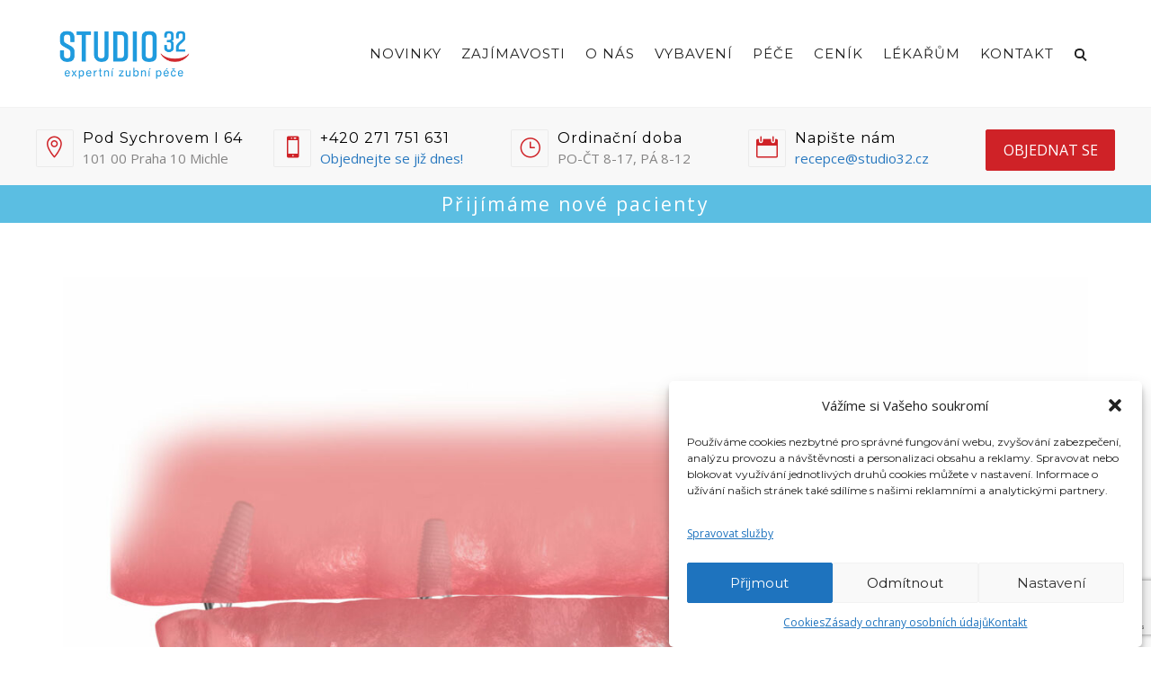

--- FILE ---
content_type: text/html; charset=UTF-8
request_url: https://www.studio32.cz/pro-pacienty/implantologie/kdyz-chybi-vsechny-zuby/allon4_horni_2/
body_size: 34740
content:
<!DOCTYPE html>
<html lang="cs">
<head>
	<meta name="viewport" content="width=device-width, initial-scale=1">
    <meta charset="UTF-8" />
    <link rel="profile" href="http://gmpg.org/xfn/11" />
    <style type='text/css'>Default CSS Comment</style><meta name='robots' content='index, follow, max-image-preview:large, max-snippet:-1, max-video-preview:-1' />
	<style>img:is([sizes="auto" i], [sizes^="auto," i]) { contain-intrinsic-size: 3000px 1500px }</style>
	
	<!-- This site is optimized with the Yoast SEO plugin v23.9 - https://yoast.com/wordpress/plugins/seo/ -->
	<title>| Studio 32: zubní ordinace Praha 10</title>
	<meta name="description" content="Studio 32 je stomatologické pracoviště,které poskytuje komplexní stomatologickou péči od vstupního vyšetření až po složité chirurgické zákroky" />
	<link rel="canonical" href="https://www.studio32.cz/pro-pacienty/implantologie/kdyz-chybi-vsechny-zuby/allon4_horni_2/" />
	<script type="application/ld+json" class="yoast-schema-graph">{"@context":"https://schema.org","@graph":[{"@type":"WebPage","@id":"https://www.studio32.cz/pro-pacienty/implantologie/kdyz-chybi-vsechny-zuby/allon4_horni_2/","url":"https://www.studio32.cz/pro-pacienty/implantologie/kdyz-chybi-vsechny-zuby/allon4_horni_2/","name":"| Studio 32: zubní ordinace Praha 10","isPartOf":{"@id":"https://www.studio32.cz/#website"},"primaryImageOfPage":{"@id":"https://www.studio32.cz/pro-pacienty/implantologie/kdyz-chybi-vsechny-zuby/allon4_horni_2/#primaryimage"},"image":{"@id":"https://www.studio32.cz/pro-pacienty/implantologie/kdyz-chybi-vsechny-zuby/allon4_horni_2/#primaryimage"},"thumbnailUrl":"https://www.studio32.cz/media/2022/12/Allon4_horni_2.jpg","datePublished":"2022-12-02T09:26:06+00:00","dateModified":"2022-12-02T09:26:06+00:00","description":"Studio 32 je stomatologické pracoviště,které poskytuje komplexní stomatologickou péči od vstupního vyšetření až po složité chirurgické zákroky","breadcrumb":{"@id":"https://www.studio32.cz/pro-pacienty/implantologie/kdyz-chybi-vsechny-zuby/allon4_horni_2/#breadcrumb"},"inLanguage":"cs","potentialAction":[{"@type":"ReadAction","target":["https://www.studio32.cz/pro-pacienty/implantologie/kdyz-chybi-vsechny-zuby/allon4_horni_2/"]}]},{"@type":"ImageObject","inLanguage":"cs","@id":"https://www.studio32.cz/pro-pacienty/implantologie/kdyz-chybi-vsechny-zuby/allon4_horni_2/#primaryimage","url":"https://www.studio32.cz/media/2022/12/Allon4_horni_2.jpg","contentUrl":"https://www.studio32.cz/media/2022/12/Allon4_horni_2.jpg","width":2000,"height":1382},{"@type":"BreadcrumbList","@id":"https://www.studio32.cz/pro-pacienty/implantologie/kdyz-chybi-vsechny-zuby/allon4_horni_2/#breadcrumb","itemListElement":[{"@type":"ListItem","position":1,"name":"Pro pacienty","item":"https://www.studio32.cz/pro-pacienty/"},{"@type":"ListItem","position":2,"name":"Zubní implantáty","item":"https://www.studio32.cz/pro-pacienty/implantologie/"},{"@type":"ListItem","position":3,"name":"Když chybí všechny zuby","item":"https://www.studio32.cz/pro-pacienty/implantologie/kdyz-chybi-vsechny-zuby/"},{"@type":"ListItem","position":4,"name":"Allon4_horni_2"}]},{"@type":"WebSite","@id":"https://www.studio32.cz/#website","url":"https://www.studio32.cz/","name":"Studio 32: zubní ordinace Praha 10","description":"Studio 32 je stomatologické pracoviště, které poskytuje komplexní stomatologickou péči od vstupního vyšetření až po složité chirurgické zákroky.","potentialAction":[{"@type":"SearchAction","target":{"@type":"EntryPoint","urlTemplate":"https://www.studio32.cz/?s={search_term_string}"},"query-input":{"@type":"PropertyValueSpecification","valueRequired":true,"valueName":"search_term_string"}}],"inLanguage":"cs"}]}</script>
	<!-- / Yoast SEO plugin. -->


<link rel='dns-prefetch' href='//fonts.googleapis.com' />
<link rel='preconnect' href='https://fonts.gstatic.com' crossorigin />
<link rel="alternate" type="application/rss+xml" title="Studio 32: zubní ordinace Praha 10 &raquo; RSS zdroj" href="https://www.studio32.cz/feed/" />
<link rel="alternate" type="application/rss+xml" title="Studio 32: zubní ordinace Praha 10 &raquo; RSS komentářů" href="https://www.studio32.cz/comments/feed/" />
<link rel="alternate" type="application/rss+xml" title="Studio 32: zubní ordinace Praha 10 &raquo; RSS komentářů pro Allon4_horni_2" href="https://www.studio32.cz/pro-pacienty/implantologie/kdyz-chybi-vsechny-zuby/allon4_horni_2/feed/" />
<script type="text/javascript">
/* <![CDATA[ */
window._wpemojiSettings = {"baseUrl":"https:\/\/s.w.org\/images\/core\/emoji\/15.0.3\/72x72\/","ext":".png","svgUrl":"https:\/\/s.w.org\/images\/core\/emoji\/15.0.3\/svg\/","svgExt":".svg","source":{"concatemoji":"https:\/\/www.studio32.cz\/wp-includes\/js\/wp-emoji-release.min.js?ver=5e789951080c4a891700e593b6df9cf8"}};
/*! This file is auto-generated */
!function(i,n){var o,s,e;function c(e){try{var t={supportTests:e,timestamp:(new Date).valueOf()};sessionStorage.setItem(o,JSON.stringify(t))}catch(e){}}function p(e,t,n){e.clearRect(0,0,e.canvas.width,e.canvas.height),e.fillText(t,0,0);var t=new Uint32Array(e.getImageData(0,0,e.canvas.width,e.canvas.height).data),r=(e.clearRect(0,0,e.canvas.width,e.canvas.height),e.fillText(n,0,0),new Uint32Array(e.getImageData(0,0,e.canvas.width,e.canvas.height).data));return t.every(function(e,t){return e===r[t]})}function u(e,t,n){switch(t){case"flag":return n(e,"\ud83c\udff3\ufe0f\u200d\u26a7\ufe0f","\ud83c\udff3\ufe0f\u200b\u26a7\ufe0f")?!1:!n(e,"\ud83c\uddfa\ud83c\uddf3","\ud83c\uddfa\u200b\ud83c\uddf3")&&!n(e,"\ud83c\udff4\udb40\udc67\udb40\udc62\udb40\udc65\udb40\udc6e\udb40\udc67\udb40\udc7f","\ud83c\udff4\u200b\udb40\udc67\u200b\udb40\udc62\u200b\udb40\udc65\u200b\udb40\udc6e\u200b\udb40\udc67\u200b\udb40\udc7f");case"emoji":return!n(e,"\ud83d\udc26\u200d\u2b1b","\ud83d\udc26\u200b\u2b1b")}return!1}function f(e,t,n){var r="undefined"!=typeof WorkerGlobalScope&&self instanceof WorkerGlobalScope?new OffscreenCanvas(300,150):i.createElement("canvas"),a=r.getContext("2d",{willReadFrequently:!0}),o=(a.textBaseline="top",a.font="600 32px Arial",{});return e.forEach(function(e){o[e]=t(a,e,n)}),o}function t(e){var t=i.createElement("script");t.src=e,t.defer=!0,i.head.appendChild(t)}"undefined"!=typeof Promise&&(o="wpEmojiSettingsSupports",s=["flag","emoji"],n.supports={everything:!0,everythingExceptFlag:!0},e=new Promise(function(e){i.addEventListener("DOMContentLoaded",e,{once:!0})}),new Promise(function(t){var n=function(){try{var e=JSON.parse(sessionStorage.getItem(o));if("object"==typeof e&&"number"==typeof e.timestamp&&(new Date).valueOf()<e.timestamp+604800&&"object"==typeof e.supportTests)return e.supportTests}catch(e){}return null}();if(!n){if("undefined"!=typeof Worker&&"undefined"!=typeof OffscreenCanvas&&"undefined"!=typeof URL&&URL.createObjectURL&&"undefined"!=typeof Blob)try{var e="postMessage("+f.toString()+"("+[JSON.stringify(s),u.toString(),p.toString()].join(",")+"));",r=new Blob([e],{type:"text/javascript"}),a=new Worker(URL.createObjectURL(r),{name:"wpTestEmojiSupports"});return void(a.onmessage=function(e){c(n=e.data),a.terminate(),t(n)})}catch(e){}c(n=f(s,u,p))}t(n)}).then(function(e){for(var t in e)n.supports[t]=e[t],n.supports.everything=n.supports.everything&&n.supports[t],"flag"!==t&&(n.supports.everythingExceptFlag=n.supports.everythingExceptFlag&&n.supports[t]);n.supports.everythingExceptFlag=n.supports.everythingExceptFlag&&!n.supports.flag,n.DOMReady=!1,n.readyCallback=function(){n.DOMReady=!0}}).then(function(){return e}).then(function(){var e;n.supports.everything||(n.readyCallback(),(e=n.source||{}).concatemoji?t(e.concatemoji):e.wpemoji&&e.twemoji&&(t(e.twemoji),t(e.wpemoji)))}))}((window,document),window._wpemojiSettings);
/* ]]> */
</script>
<link rel='stylesheet' id='srp-layout-stylesheet-css' href='https://www.studio32.cz/wp-content/plugins/special-recent-posts-pro/css/layout.css?ver=5e789951080c4a891700e593b6df9cf8' type='text/css' media='all' />
<style id='wp-emoji-styles-inline-css' type='text/css'>

	img.wp-smiley, img.emoji {
		display: inline !important;
		border: none !important;
		box-shadow: none !important;
		height: 1em !important;
		width: 1em !important;
		margin: 0 0.07em !important;
		vertical-align: -0.1em !important;
		background: none !important;
		padding: 0 !important;
	}
</style>
<link rel='stylesheet' id='wp-block-library-css' href='https://www.studio32.cz/wp-includes/css/dist/block-library/style.min.css?ver=5e789951080c4a891700e593b6df9cf8' type='text/css' media='all' />
<style id='wp-block-library-theme-inline-css' type='text/css'>
.wp-block-audio :where(figcaption){color:#555;font-size:13px;text-align:center}.is-dark-theme .wp-block-audio :where(figcaption){color:#ffffffa6}.wp-block-audio{margin:0 0 1em}.wp-block-code{border:1px solid #ccc;border-radius:4px;font-family:Menlo,Consolas,monaco,monospace;padding:.8em 1em}.wp-block-embed :where(figcaption){color:#555;font-size:13px;text-align:center}.is-dark-theme .wp-block-embed :where(figcaption){color:#ffffffa6}.wp-block-embed{margin:0 0 1em}.blocks-gallery-caption{color:#555;font-size:13px;text-align:center}.is-dark-theme .blocks-gallery-caption{color:#ffffffa6}:root :where(.wp-block-image figcaption){color:#555;font-size:13px;text-align:center}.is-dark-theme :root :where(.wp-block-image figcaption){color:#ffffffa6}.wp-block-image{margin:0 0 1em}.wp-block-pullquote{border-bottom:4px solid;border-top:4px solid;color:currentColor;margin-bottom:1.75em}.wp-block-pullquote cite,.wp-block-pullquote footer,.wp-block-pullquote__citation{color:currentColor;font-size:.8125em;font-style:normal;text-transform:uppercase}.wp-block-quote{border-left:.25em solid;margin:0 0 1.75em;padding-left:1em}.wp-block-quote cite,.wp-block-quote footer{color:currentColor;font-size:.8125em;font-style:normal;position:relative}.wp-block-quote:where(.has-text-align-right){border-left:none;border-right:.25em solid;padding-left:0;padding-right:1em}.wp-block-quote:where(.has-text-align-center){border:none;padding-left:0}.wp-block-quote.is-large,.wp-block-quote.is-style-large,.wp-block-quote:where(.is-style-plain){border:none}.wp-block-search .wp-block-search__label{font-weight:700}.wp-block-search__button{border:1px solid #ccc;padding:.375em .625em}:where(.wp-block-group.has-background){padding:1.25em 2.375em}.wp-block-separator.has-css-opacity{opacity:.4}.wp-block-separator{border:none;border-bottom:2px solid;margin-left:auto;margin-right:auto}.wp-block-separator.has-alpha-channel-opacity{opacity:1}.wp-block-separator:not(.is-style-wide):not(.is-style-dots){width:100px}.wp-block-separator.has-background:not(.is-style-dots){border-bottom:none;height:1px}.wp-block-separator.has-background:not(.is-style-wide):not(.is-style-dots){height:2px}.wp-block-table{margin:0 0 1em}.wp-block-table td,.wp-block-table th{word-break:normal}.wp-block-table :where(figcaption){color:#555;font-size:13px;text-align:center}.is-dark-theme .wp-block-table :where(figcaption){color:#ffffffa6}.wp-block-video :where(figcaption){color:#555;font-size:13px;text-align:center}.is-dark-theme .wp-block-video :where(figcaption){color:#ffffffa6}.wp-block-video{margin:0 0 1em}:root :where(.wp-block-template-part.has-background){margin-bottom:0;margin-top:0;padding:1.25em 2.375em}
</style>
<style id='classic-theme-styles-inline-css' type='text/css'>
/*! This file is auto-generated */
.wp-block-button__link{color:#fff;background-color:#32373c;border-radius:9999px;box-shadow:none;text-decoration:none;padding:calc(.667em + 2px) calc(1.333em + 2px);font-size:1.125em}.wp-block-file__button{background:#32373c;color:#fff;text-decoration:none}
</style>
<style id='global-styles-inline-css' type='text/css'>
:root{--wp--preset--aspect-ratio--square: 1;--wp--preset--aspect-ratio--4-3: 4/3;--wp--preset--aspect-ratio--3-4: 3/4;--wp--preset--aspect-ratio--3-2: 3/2;--wp--preset--aspect-ratio--2-3: 2/3;--wp--preset--aspect-ratio--16-9: 16/9;--wp--preset--aspect-ratio--9-16: 9/16;--wp--preset--color--black: #000;--wp--preset--color--cyan-bluish-gray: #abb8c3;--wp--preset--color--white: #fff;--wp--preset--color--pale-pink: #f78da7;--wp--preset--color--vivid-red: #cf2e2e;--wp--preset--color--luminous-vivid-orange: #ff6900;--wp--preset--color--luminous-vivid-amber: #fcb900;--wp--preset--color--light-green-cyan: #7bdcb5;--wp--preset--color--vivid-green-cyan: #00d084;--wp--preset--color--pale-cyan-blue: #8ed1fc;--wp--preset--color--vivid-cyan-blue: #0693e3;--wp--preset--color--vivid-purple: #9b51e0;--wp--preset--color--primary: #009ad1;--wp--preset--color--secondary: #009ad1;--wp--preset--color--tertiary: #2B354B;--wp--preset--color--site-background-color: #ffffff;--wp--preset--color--alt-site-background-color: #f4f8fa;--wp--preset--gradient--vivid-cyan-blue-to-vivid-purple: linear-gradient(135deg,rgba(6,147,227,1) 0%,rgb(155,81,224) 100%);--wp--preset--gradient--light-green-cyan-to-vivid-green-cyan: linear-gradient(135deg,rgb(122,220,180) 0%,rgb(0,208,130) 100%);--wp--preset--gradient--luminous-vivid-amber-to-luminous-vivid-orange: linear-gradient(135deg,rgba(252,185,0,1) 0%,rgba(255,105,0,1) 100%);--wp--preset--gradient--luminous-vivid-orange-to-vivid-red: linear-gradient(135deg,rgba(255,105,0,1) 0%,rgb(207,46,46) 100%);--wp--preset--gradient--very-light-gray-to-cyan-bluish-gray: linear-gradient(135deg,rgb(238,238,238) 0%,rgb(169,184,195) 100%);--wp--preset--gradient--cool-to-warm-spectrum: linear-gradient(135deg,rgb(74,234,220) 0%,rgb(151,120,209) 20%,rgb(207,42,186) 40%,rgb(238,44,130) 60%,rgb(251,105,98) 80%,rgb(254,248,76) 100%);--wp--preset--gradient--blush-light-purple: linear-gradient(135deg,rgb(255,206,236) 0%,rgb(152,150,240) 100%);--wp--preset--gradient--blush-bordeaux: linear-gradient(135deg,rgb(254,205,165) 0%,rgb(254,45,45) 50%,rgb(107,0,62) 100%);--wp--preset--gradient--luminous-dusk: linear-gradient(135deg,rgb(255,203,112) 0%,rgb(199,81,192) 50%,rgb(65,88,208) 100%);--wp--preset--gradient--pale-ocean: linear-gradient(135deg,rgb(255,245,203) 0%,rgb(182,227,212) 50%,rgb(51,167,181) 100%);--wp--preset--gradient--electric-grass: linear-gradient(135deg,rgb(202,248,128) 0%,rgb(113,206,126) 100%);--wp--preset--gradient--midnight: linear-gradient(135deg,rgb(2,3,129) 0%,rgb(40,116,252) 100%);--wp--preset--font-size--small: 12px;--wp--preset--font-size--medium: 20px;--wp--preset--font-size--large: 36px;--wp--preset--font-size--x-large: 42px;--wp--preset--font-size--displaythree: 18px;--wp--preset--font-size--lead: 21px;--wp--preset--font-size--displaytwo: 39px;--wp--preset--font-size--displayone: 61px;--wp--preset--spacing--20: 0.44rem;--wp--preset--spacing--30: 0.67rem;--wp--preset--spacing--40: 1rem;--wp--preset--spacing--50: 1.5rem;--wp--preset--spacing--60: 2.25rem;--wp--preset--spacing--70: 3.38rem;--wp--preset--spacing--80: 5.06rem;--wp--preset--shadow--natural: 6px 6px 9px rgba(0, 0, 0, 0.2);--wp--preset--shadow--deep: 12px 12px 50px rgba(0, 0, 0, 0.4);--wp--preset--shadow--sharp: 6px 6px 0px rgba(0, 0, 0, 0.2);--wp--preset--shadow--outlined: 6px 6px 0px -3px rgba(255, 255, 255, 1), 6px 6px rgba(0, 0, 0, 1);--wp--preset--shadow--crisp: 6px 6px 0px rgba(0, 0, 0, 1);}:where(.is-layout-flex){gap: 0.5em;}:where(.is-layout-grid){gap: 0.5em;}body .is-layout-flex{display: flex;}.is-layout-flex{flex-wrap: wrap;align-items: center;}.is-layout-flex > :is(*, div){margin: 0;}body .is-layout-grid{display: grid;}.is-layout-grid > :is(*, div){margin: 0;}:where(.wp-block-columns.is-layout-flex){gap: 2em;}:where(.wp-block-columns.is-layout-grid){gap: 2em;}:where(.wp-block-post-template.is-layout-flex){gap: 1.25em;}:where(.wp-block-post-template.is-layout-grid){gap: 1.25em;}.has-black-color{color: var(--wp--preset--color--black) !important;}.has-cyan-bluish-gray-color{color: var(--wp--preset--color--cyan-bluish-gray) !important;}.has-white-color{color: var(--wp--preset--color--white) !important;}.has-pale-pink-color{color: var(--wp--preset--color--pale-pink) !important;}.has-vivid-red-color{color: var(--wp--preset--color--vivid-red) !important;}.has-luminous-vivid-orange-color{color: var(--wp--preset--color--luminous-vivid-orange) !important;}.has-luminous-vivid-amber-color{color: var(--wp--preset--color--luminous-vivid-amber) !important;}.has-light-green-cyan-color{color: var(--wp--preset--color--light-green-cyan) !important;}.has-vivid-green-cyan-color{color: var(--wp--preset--color--vivid-green-cyan) !important;}.has-pale-cyan-blue-color{color: var(--wp--preset--color--pale-cyan-blue) !important;}.has-vivid-cyan-blue-color{color: var(--wp--preset--color--vivid-cyan-blue) !important;}.has-vivid-purple-color{color: var(--wp--preset--color--vivid-purple) !important;}.has-black-background-color{background-color: var(--wp--preset--color--black) !important;}.has-cyan-bluish-gray-background-color{background-color: var(--wp--preset--color--cyan-bluish-gray) !important;}.has-white-background-color{background-color: var(--wp--preset--color--white) !important;}.has-pale-pink-background-color{background-color: var(--wp--preset--color--pale-pink) !important;}.has-vivid-red-background-color{background-color: var(--wp--preset--color--vivid-red) !important;}.has-luminous-vivid-orange-background-color{background-color: var(--wp--preset--color--luminous-vivid-orange) !important;}.has-luminous-vivid-amber-background-color{background-color: var(--wp--preset--color--luminous-vivid-amber) !important;}.has-light-green-cyan-background-color{background-color: var(--wp--preset--color--light-green-cyan) !important;}.has-vivid-green-cyan-background-color{background-color: var(--wp--preset--color--vivid-green-cyan) !important;}.has-pale-cyan-blue-background-color{background-color: var(--wp--preset--color--pale-cyan-blue) !important;}.has-vivid-cyan-blue-background-color{background-color: var(--wp--preset--color--vivid-cyan-blue) !important;}.has-vivid-purple-background-color{background-color: var(--wp--preset--color--vivid-purple) !important;}.has-black-border-color{border-color: var(--wp--preset--color--black) !important;}.has-cyan-bluish-gray-border-color{border-color: var(--wp--preset--color--cyan-bluish-gray) !important;}.has-white-border-color{border-color: var(--wp--preset--color--white) !important;}.has-pale-pink-border-color{border-color: var(--wp--preset--color--pale-pink) !important;}.has-vivid-red-border-color{border-color: var(--wp--preset--color--vivid-red) !important;}.has-luminous-vivid-orange-border-color{border-color: var(--wp--preset--color--luminous-vivid-orange) !important;}.has-luminous-vivid-amber-border-color{border-color: var(--wp--preset--color--luminous-vivid-amber) !important;}.has-light-green-cyan-border-color{border-color: var(--wp--preset--color--light-green-cyan) !important;}.has-vivid-green-cyan-border-color{border-color: var(--wp--preset--color--vivid-green-cyan) !important;}.has-pale-cyan-blue-border-color{border-color: var(--wp--preset--color--pale-cyan-blue) !important;}.has-vivid-cyan-blue-border-color{border-color: var(--wp--preset--color--vivid-cyan-blue) !important;}.has-vivid-purple-border-color{border-color: var(--wp--preset--color--vivid-purple) !important;}.has-vivid-cyan-blue-to-vivid-purple-gradient-background{background: var(--wp--preset--gradient--vivid-cyan-blue-to-vivid-purple) !important;}.has-light-green-cyan-to-vivid-green-cyan-gradient-background{background: var(--wp--preset--gradient--light-green-cyan-to-vivid-green-cyan) !important;}.has-luminous-vivid-amber-to-luminous-vivid-orange-gradient-background{background: var(--wp--preset--gradient--luminous-vivid-amber-to-luminous-vivid-orange) !important;}.has-luminous-vivid-orange-to-vivid-red-gradient-background{background: var(--wp--preset--gradient--luminous-vivid-orange-to-vivid-red) !important;}.has-very-light-gray-to-cyan-bluish-gray-gradient-background{background: var(--wp--preset--gradient--very-light-gray-to-cyan-bluish-gray) !important;}.has-cool-to-warm-spectrum-gradient-background{background: var(--wp--preset--gradient--cool-to-warm-spectrum) !important;}.has-blush-light-purple-gradient-background{background: var(--wp--preset--gradient--blush-light-purple) !important;}.has-blush-bordeaux-gradient-background{background: var(--wp--preset--gradient--blush-bordeaux) !important;}.has-luminous-dusk-gradient-background{background: var(--wp--preset--gradient--luminous-dusk) !important;}.has-pale-ocean-gradient-background{background: var(--wp--preset--gradient--pale-ocean) !important;}.has-electric-grass-gradient-background{background: var(--wp--preset--gradient--electric-grass) !important;}.has-midnight-gradient-background{background: var(--wp--preset--gradient--midnight) !important;}.has-small-font-size{font-size: var(--wp--preset--font-size--small) !important;}.has-medium-font-size{font-size: var(--wp--preset--font-size--medium) !important;}.has-large-font-size{font-size: var(--wp--preset--font-size--large) !important;}.has-x-large-font-size{font-size: var(--wp--preset--font-size--x-large) !important;}
:where(.wp-block-post-template.is-layout-flex){gap: 1.25em;}:where(.wp-block-post-template.is-layout-grid){gap: 1.25em;}
:where(.wp-block-columns.is-layout-flex){gap: 2em;}:where(.wp-block-columns.is-layout-grid){gap: 2em;}
:root :where(.wp-block-pullquote){font-size: 1.5em;line-height: 1.6;}
</style>
<link rel='stylesheet' id='contact-form-7-css' href='https://www.studio32.cz/wp-content/plugins/contact-form-7/includes/css/styles.css?ver=5.9.8' type='text/css' media='all' />
<link rel='stylesheet' id='redux-extendify-styles-css' href='https://www.studio32.cz/wp-content/plugins/dentalia-plugin/admin/redux-framework/assets/css/extendify-utilities.css?ver=4.4.15' type='text/css' media='all' />
<link rel='stylesheet' id='dentalia-plugin-style-css' href='https://www.studio32.cz/wp-content/plugins/dentalia-plugin/css/style.css?ver=5e789951080c4a891700e593b6df9cf8' type='text/css' media='all' />
<link rel='stylesheet' id='responsive-lightbox-swipebox-css' href='https://www.studio32.cz/wp-content/plugins/responsive-lightbox/assets/swipebox/swipebox.min.css?ver=2.5.0' type='text/css' media='all' />
<link rel='stylesheet' id='sr7css-css' href='//www.studio32.cz/wp-content/plugins/revslider/public/css/sr7.css?ver=6.7.10' type='text/css' media='all' />
<link rel='stylesheet' id='cmplz-general-css' href='https://www.studio32.cz/wp-content/plugins/complianz-gdpr/assets/css/cookieblocker.min.css?ver=1739370494' type='text/css' media='all' />
<link rel='stylesheet' id='parent-style-css' href='https://www.studio32.cz/wp-content/themes/dentalia/style.css?ver=5e789951080c4a891700e593b6df9cf8' type='text/css' media='all' />
<link rel='stylesheet' id='child-style-css' href='https://www.studio32.cz/wp-content/themes/dentalia-child-theme/style.css?ver=1757582051' type='text/css' media='' />
<link rel='stylesheet' id='bootstrap-css' href='https://www.studio32.cz/wp-content/themes/dentalia/libs/bootstrap/css/bootstrap.min.css?ver=5e789951080c4a891700e593b6df9cf8' type='text/css' media='all' />
<link rel='stylesheet' id='orionicons-css' href='https://www.studio32.cz/wp-content/themes/dentalia/libs/orionicon/css/style.css?ver=5e789951080c4a891700e593b6df9cf8' type='text/css' media='all' />
<link rel='stylesheet' id='fancybox-css' href='https://www.studio32.cz/wp-content/themes/dentalia/libs/fancybox/jquery.fancybox.min.css?ver=5e789951080c4a891700e593b6df9cf8' type='text/css' media='all' />
<link rel='stylesheet' id='dentalia_components-css' href='https://www.studio32.cz/wp-content/themes/dentalia/css-min/components.css?ver=5e789951080c4a891700e593b6df9cf8' type='text/css' media='all' />
<style id='dentalia_components-inline-css' type='text/css'>
@media (min-width:992px){header.nav-dark .nav-menu ul.sub-menu li.menu-item:not(:last-child):not(.orion-megamenu-subitem):after{background-color:rgba(0,0,0,.05)}header.nav-dark .last-tab-wrap .woocart ul.product_list_widget>li.mini_cart_item{border-bottom:1px solid rgba(0,0,0,.05)}header.nav-light .nav-menu ul.sub-menu li.menu-item:not(:last-child):not(.orion-megamenu-subitem):after{background-color:rgba(0,0,0,.2)}header.nav-light .last-tab-wrap .woocart ul.product_list_widget>li.mini_cart_item{border-bottom:1px solid rgba(0,0,0,.2)}header .nav-menu .orion-megamenu.mega-light-borders ul.sub-menu .sub-menu li.menu-item:not(:last-child):after{background-color:rgba(0,0,0,.2)}header .nav-menu .orion-megamenu.mega-dark-borders ul.sub-menu .sub-menu li.menu-item:not(:last-child):after{background-color:rgba(0,0,0,.05)}}.top-bar,.top-bar .widget_shopping_cart .orion-cart-wrapper{background-color:#fff}.top-bar-toggle{border-top-color:#fff}@media (min-width:992px){.mainheader a.logo>img{max-height:72px;max-width:300px}.header-classic .site-branding,header.stickymenu .site-branding{width:300px}}@media (max-width:991px){header.site-header .site-branding a.logo{margin-top:30px}}@media (max-width:991px){header.site-header .site-branding a.logo{margin-bottom:24px}}@media (min-width:992px){header.nav-dark:not(.stickymenu) .nav-container{background-color:#2B354B}header.nav-light:not(.stickymenu) .nav-container{background-color:transparent}}@media (min-width:992px){.nav-dark .nav-menu>li>a,.nav-dark .nav-menu>ul>li>a{color:#fff;background:transparent}.nav-dark .nav-menu>li:hover>a,.nav-dark .nav-menu>ul>li:hover>a,.nav-dark .nav-menu>li:focus>a,.nav-dark .nav-menu>ul>li:focus>a{color:#fff;background:rgba(0,0,0,.30)}.nav-style-4.nav-dark .nav-menu>li:hover>a,.nav-style-4.nav-dark .nav-menu>ul>li:hover>a,.nav-style-4.nav-dark .nav-menu>li:focus>a,.nav-style-4.nav-dark .nav-menu>ul>li:focus>a{color:#fff;background-color:transparent;box-shadow:inset 0 0 0 1px rgba(0,0,0,.30)}.nav-dark .nav-menu>li.current_page_item>a,.nav-dark .nav-menu>li.current-menu-ancestor>a,.nav-dark .nav-menu>li.one-page-current-item>a,.nav-dark .nav-menu>li.one-page-current-anchester>a{color:#fff;background:#009ad1}.nav-style-4.nav-dark .nav-menu>li.current_page_item>a,.nav-style-4.nav-dark .nav-menu>li.current-menu-ancestor>a,.nav-style-4.nav-dark .nav-menu>li.one-page-current-item>a,.nav-dark .nav-menu>li.one-page-current-anchester>a{color:#fff;background-color:transparent;box-shadow:inset 0 0 0 1px #009ad1}.nav-dark .last-tab-wrap .woo-cart-icon,.nav-dark .last-tab-wrap .cart-quantity{color:#fff}.nav-dark ul.sub-menu li.menu-item>a,.nav-dark ul.sub-menu:not(.mega-light) li.menu-item>a,.orion-megamenu ul.sub-menu.nav-dark li.menu-item>a,.nav-dark ul.sub-menu:not(.nav-light) li.menu-item>span,.nav-dark .nav-menu ul.sub-menu:not(.mega-light) li>a>span.coll_btn i,.nav-dark .search-submit,.nav-dark .search-form input,header.nav-dark .nav-menu .togglecontainer .widget_nav_menu li a,li.orion-megamenu>ul.sub-menu.nav-dark>li:hover>a,header.nav-dark .main-nav-wrap .nav-menu .orion-cart-wrapper a:not(.btn),header.nav-dark .main-nav-wrap .nav-menu .orion-cart-wrapper a:not(.btn) span{color:#212121}.nav-dark ul.sub-menu .menu-item:hover>a,.nav-dark ul.sub-menu li.menu-item:hover>a:not(.btn):hover,.nav-dark .nav-menu ul.sub-menu li:hover>a>span.coll_btn i,.nav-dark ul.sub-menu li:focus>a,.nav-dark .nav-menu ul.sub-menu li:focus>a>span.coll_btn i,header.nav-dark .nav-menu .togglecontainer .widget_nav_menu li a:hover,.widget_nav_menu.text-dark .current-menu-ancestor>a,li.orion-megamenu>ul.sub-menu.nav-dark>li>a:hover,header.nav-dark .main-nav-wrap .nav-menu .orion-cart-wrapper a:not(.btn):hover,header.nav-dark .main-nav-wrap .nav-menu .orion-cart-wrapper a:not(.btn):hover span{color:#009ad1}.nav-dark ul.sub-menu li.menu-item:not(.orion-megamenu-subitem).current-menu-item>a,.nav-dark ul.sub-menu li.menu-item:not(.orion-megamenu-subitem).current-menu-ancestor>a,.nav-dark ul.sub-menu li.menu-item.one-page-current-item>a,.nav-dark ul.sub-menu li.menu-item.one-page-current-anchester>a{color:#009ad1}.nav-dark .nav-menu li:not(.orion-megamenu-subitem)>ul.sub-menu,.nav-dark .nav-menu .togglecontainer,header.nav-dark .main-nav-wrap .nav-menu .orion-cart-wrapper{background-color:rgba(255,255,255,1)}header.nav-dark .site-navigation .search.open .searchwrap{background-color:rgba(255,255,255,1)}.nav-dark .to-x .search-box .circle.top{border-top-color:#fff;border-left-color:#fff}.nav-dark .to-x .search-box .circle.bottom{border-right-color:#fff;border-bottom-color:#fff}.nav-dark .to-x .search-box .handle{background-color:#fff}.nav-light .nav-menu>li>a,.nav-light .nav-menu>ul>li>a{color:#212121;background:transparent}.nav-light .nav-menu>li:hover>a,.nav-light .nav-menu>ul>li:hover>a,.nav-light .nav-menu>li:focus>a,.nav-light .nav-menu>ul>li:focus>a{color:#212121;background:rgba(0,0,0,.05)}.nav-light .nav-menu>li.current_page_item>a,.nav-light .nav-menu>li.current-menu-ancestor>a,.nav-light .nav-menu>li.one-page-current-item>a,.nav-light .nav-menu>li.one-page-current-anchester>a{color:#fff;background:#009ad1}.nav-style-4.nav-light .nav-menu>li:hover>a,.nav-style-4.nav-light .nav-menu>ul>li:hover>a,.nav-style-4.nav-light .nav-menu>li:focus>a,.nav-style-4.nav-light .nav-menu>ul>li:focus>a{color:#212121;background-color:transparent;box-shadow:inset 0 0 0 1px rgba(0,0,0,.05)}.nav-style-4.nav-light .nav-menu>li.current_page_item>a,.nav-style-4.nav-light .nav-menu>li.current-menu-ancestor>a,.nav-style-4.nav-light .nav-menu>li.one-page-current-item>a,.nav-style-4.nav-light .nav-menu>li.one-page-current-anchester>a{color:#fff;background-color:transparent;box-shadow:inset 0 0 0 1px #009ad1}.nav-light .last-tab-wrap .woo-cart-icon,.nav-light .last-tab-wrap .cart-quantity{color:#212121}.nav-light ul.sub-menu li.menu-item>a,.nav-light .nav-menu ul.sub-menu li>a>span.coll_btn i,.orion-megamenu ul.sub-menu.nav-light li.menu-item>a,header.nav-light .main-nav-wrap .nav-menu .orion-cart-wrapper,header.nav-light .main-nav-wrap .nav-menu .orion-cart-wrapper .item-title,header.nav-light .main-nav-wrap .nav-menu .orion-cart-wrapper a:not(.btn),header.nav-light .main-nav-wrap .nav-menu .orion-cart-wrapper a:not(.btn) span{color:#fff}.nav-light ul.sub-menu li.menu-item:not(.orion-megamenu-subitem):hover>a:not(.btn),ul.sub-menu.nav-light .megamenu-sidebar .widget_nav_menu li>a:not(.btn):hover,ul.sub-menu.nav-light li.orion-megamenu-subitem>a:hover,.nav-light .nav-menu ul.sub-menu li:hover>a>span.coll_btn i,.nav-light ul.sub-menu li:focus>a,.nav-light .nav-menu ul.sub-menu li:focus>a>span.coll_btn i,header.nav-light .nav-menu .togglecontainer .widget_nav_menu li a:hover,.widget_nav_menu.text-light .current-menu-ancestor>a,ul.sub-menu>.current-menu-item>a,.nav-light ul.sub-menu .current-menu-item>a,ul.sub-menu>.current-menu-ancestor>a,.nav-light ul.sub-menu .current-menu-ancestor>a,header.nav-light .main-nav-wrap .nav-menu .orion-cart-wrapper a:not(.btn):hover,header.nav-light .main-nav-wrap .nav-menu .orion-cart-wrapper a:not(.btn):hover span{color:#009ad1}.nav-light ul.sub-menu li.menu-item:not(.orion-megamenu-subitem).current-menu-item>a:not(.btn),.nav-light ul.sub-menu li.menu-item:not(.orion-megamenu-subitem).current-menu-ancestor>a:not(.btn),.nav-light ul.sub-menu li.menu-item.one-page-current-anchester>a,.nav-light ul.sub-menu li.menu-item.one-page-current-item>a{color:#009ad1}.nav-light .nav-menu li:not(.orion-megamenu-subitem)>ul.sub-menu,.nav-light .nav-menu .togglecontainer{background-color:rgba(43,53,75,1)}header.nav-light .site-navigation .search.open .searchwrap,header.nav-light .nav-menu .togglecontainer .widget_nav_menu li a,header.nav-light .main-nav-wrap .nav-menu .orion-cart-wrapper{background-color:rgba(43,53,75,1)}.header-classic.nav-light .nav-menu>li>.sub-menu:before,.header-classic.nav-light .nav-menu>li.mega-menu-item.mega-active:before,.header-with-widgets.nav-light .nav-menu>li>.sub-menu:before{border-bottom-color:rgba(43,53,75,1)}.header-classic.nav-dark .nav-menu>li>.sub-menu:before,.header-classic.nav-dark .nav-menu>li.mega-menu-item.mega-active:before,.header-with-widgets.nav-dark .nav-menu>li>.sub-menu:before{border-bottom-color:rgba(255,255,255,1)}.nav-light .to-x .search-box .circle.top{border-top-color:#212121;border-left-color:#212121}.nav-light .to-x .search-box .circle.bottom{border-right-color:#212121;border-bottom-color:#212121}.nav-light .to-x .search-box .handle{background-color:#212121}}@media (max-width:991px){.site-header .nav-container.open,.site-header .mobile-cart.open{background-color:#f2f2f2}header.site-header.nav-dark .nav-container.open,.site-header.nav-dark .mobile-cart.open{background-color:#2B354B}header.site-header.nav-light .nav-container.open,.site-header.nav-light .mobile-cart.open{background-color:#f2f2f2}.mobile-nav-container .nav-menu li>a,.mobile-nav-container .nav-menu ul.sub-menu li:not(:hover)>a,.mobile-nav-container .nav-menu ul.sub-menu li>span,.mobile-nav-container .coll_btn i,.mobile-nav-container .menu-item.search .searchfield,.mobile-nav-container input.search-submit,.mobile-nav-container+.mobile-cart{color:#212121}.mobile-nav-container.mobile-text-dark .nav-menu li>a,.mobile-nav-container.mobile-text-dark .nav-menu ul.sub-menu li:not(:hover)>a,.mobile-nav-container.mobile-text-dark .nav-menu ul.sub-menu li>span,.mobile-nav-container.mobile-text-dark .coll_btn i,.mobile-nav-container.mobile-text-dark .menu-item.search .searchfield,.mobile-nav-container.mobile-text-dark input.search-submit,.mobile-nav-container.mobile-text-dark+.mobile-cart,.mobile-nav-container+.mobile-cart{color:#212121}.mobile-nav-container.mobile-text-light .nav-menu li>a,.mobile-nav-container.mobile-text-light .nav-menu ul.sub-menu li:not(:hover)>a,.mobile-nav-container.mobile-text-light .nav-menu ul.sub-menu li>span,.mobile-nav-container.mobile-text-light .coll_btn i,.mobile-nav-container.mobile-text-light .menu-item.search .searchfield,.mobile-nav-container.mobile-text-light input.search-submit,.mobile-nav-container.mobile-text-light+.mobile-cart,.mobile-nav-container+.mobile-cart-text-light{color:#fff}.mobile-cart a:not(.btn),.mobile-nav-container .mini_cart_item{color:#212121}.nav-light .nav-menu .search-form input.searchfield::-webkit-input-placeholder{color:#212121;opacity:.8}.nav-light .nav-menu .search-form input.searchfield::-moz-placeholder{color:#212121;opacity:.8}.nav-light .nav-menu .search-form input.searchfield:-ms-input-placeholder{color:#212121;opacity:.8}.nav-light .nav-menu .search-form input.searchfield::placeholder{color:#212121;opacity:.8}.nav-dark .nav-menu .search-form input.searchfield::-webkit-input-placeholder{color:#fff;opacity:.8}.nav-dark .nav-menu .search-form input.searchfield::-moz-placeholder{color:#fff;opacity:.8}.nav-dark .nav-menu .search-form input.searchfield:-ms-input-placeholder{color:#fff;opacity:.8}.nav-dark .nav-menu .search-form input.searchfield::placeholder{color:#fff;opacity:.8}.nav-menu li:hover>a,header .nav-menu ul.sub-menu li:hover>a,.site-header .coll_btn:hover i,.nav-menu li.current-menu-item>a,.nav-menu li.current-menu-ancestor>a{color:#009ad1!important}.mobile-header-compact .mobile-call-btn,.mobile-header-compact .woocart{border-color:#fff}}@media (min-width:992px){.header-with-widgets.nav-style-1 .nav-menu>li>a,.header-with-widgets.nav-style-3 .nav-menu>li>a{padding-top:6px;padding-bottom:6px}.header-with-widgets.nav-style-1 .nav-menu>.last-tab>.last-tab-wrap,.header-with-widgets.nav-style-3 .nav-menu>.last-tab>.last-tab-wrap{padding-top:6px}.header-with-widgets.nav-style-2 .nav-menu>li:not(.last-tab),.header-with-widgets.nav-style-4 .nav-menu>li:not(.last-tab){padding-top:12px;padding-bottom:12px}.header-with-widgets.nav-style-2 .container-fluid .site-navigation,.header-with-widgets.nav-style-4 .container-fluid .site-navigation{padding-left:12px;padding-right:12px}.header-with-widgets.nav-style-2 .nav-menu>li.last-tab,.header-with-widgets.nav-style-4 .nav-menu>li.last-tab{padding-top:12px}.header-with-widgets.nav-style-2:not(.stickymenu) .nav-menu>.orion-megamenu>.mega-indicator-wrap:after,.header-with-widgets.nav-style-4:not(.stickymenu) .nav-menu>.orion-megamenu>.mega-indicator-wrap:after{top:12px}}header.header-with-widgets.nav-style-2.nav-light .nav-menu>li>.sub-menu:before,header.header-with-widgets.nav-style-4.nav-light .nav-menu>li>.sub-menu:before{border-bottom-color:rgba(43,53,75,1)}.nav-style-2.nav-light .nav-menu>li>.sub-menu:before,.nav-style-3.nav-light .nav-menu>li>.sub-menu:before,.nav-style-4.nav-light .nav-menu>li>.sub-menu:before,.nav-style-2.nav-light .nav-menu>.orion-megamenu>.mega-indicator-wrap:after,.nav-style-4.nav-light .nav-menu>.orion-megamenu>.mega-indicator-wrap:after{border-bottom-color:rgba(43,53,75,1)}header.header-with-widgets.nav-style-2.nav-dark .nav-menu>li>.sub-menu:before,header.header-with-widgets.nav-style-3.nav-dark .nav-menu>li>.sub-menu:before,header.header-with-widgets.nav-style-4.nav-dark .nav-menu>li>.sub-menu:before,{border-bottom-color:rgba(255,255,255,1)}.nav-style-2.nav-dark .nav-menu>li>.sub-menu:before,.nav-style-3.nav-dark .nav-menu>li>.sub-menu:before,.nav-style-4.nav-dark .nav-menu>li>.sub-menu:before,.nav-style-2.nav-dark .nav-menu>.orion-megamenu>.mega-indicator-wrap:after,.nav-style-4.nav-dark .nav-menu>.orion-megamenu>.mega-indicator-wrap:after{border-bottom-color:rgba(255,255,255,1)}@media (min-width:992px){.header-with-widgets>.mainheader>div>.container,.header-with-widgets .site-branding{min-height:120px}}@media (min-width:992px){.nav-menu>.menu-item>a{padding-left:11px;padding-right:11px}}@media (max-width:991px){.nav-menu>li:nth-last-child(2)>a{border-bottom:none}}.top-bar .so-widget-orion_mega_widget_topbar>.widget-title span[class*=icon]{color:#009ad1}.top-bar .so-widget-orion_mega_widget_topbar>.widget-title:not(.active):hover span[class*=icon]{color:#009ad1}.top-bar .so-widget-orion_mega_widget_topbar>.widget-title.active span[class*=icon]{color:#fff}.top-bar .so-widget-orion_mega_widget_topbar>.widget-title.featured span[class*=icon]{color:#009ad1}.top-bar .so-widget-orion_mega_widget_topbar>.widget-title.featured:not(.active):hover span[class*=icon]{color:#009ad1}.top-bar .so-widget-orion_mega_widget_topbar>.widget-title.featured.active span[class*=icon]{color:#fff}.prev-post a:hover,.next-post a:hover{background-color:rgba(0,154,209,.85)}.prev-post.bg-img a:not(:hover),.next-post.bg-img a:not(:hover){background-color:rgba(255,255,255,.85)}@media (min-width:992px){.header-classic.site-header .site-branding{min-height:120px}.header-with-widgets.site-header .site-branding{min-height:120px}.header-with-widgets .relative-wrap{height:120px}.header-with-widgets.site-header .header-widgets>*{max-height:120px}.header-with-widgets.site-header .header-widgets img{max-height:120px;width:auto}.header-classic.nav-style-1:not(.stickymenu) .nav-menu>li>a,.header-classic.nav-style-2:not(.stickymenu) .nav-menu>li:not(.last-tab),.header-classic.nav-style-4:not(.stickymenu) .nav-menu>li:not(.last-tab),.header-classic.nav-style-3:not(.stickymenu) .nav-menu>li>a{padding-top:42px;padding-bottom:42px}.header-classic.nav-style-2:not(.stickymenu) .nav-menu>.orion-megamenu>.mega-indicator-wrap:after,.header-classic.nav-style-4:not(.stickymenu) .nav-menu>.orion-megamenu>.mega-indicator-wrap:after{top:42px}.header-classic.nav-style-3:not(.stickymenu) .nav-menu>li>.last-tab-wrap,.header-classic.nav-style-1:not(.stickymenu) .nav-menu>li>.last-tab-wrap,.header-classic.nav-style-2:not(.stickymenu) .nav-menu>.last-tab,.header-classic.nav-style-4:not(.stickymenu) .nav-menu>.last-tab{padding-top:42px}.nav-style-2:not(.type-fluid-nav):not(.stickymenu) .nav-menu>li>.sub-menu,.nav-style-2:not(.type-fluid-nav):not(.stickymenu) .nav-menu>li>.togglecontainer,.nav-style-4:not(.type-fluid-nav):not(.stickymenu) .nav-menu>li>.sub-menu,.nav-style-4:not(.type-fluid-nav):not(.stickymenu) .nav-menu>li>.togglecontainer{top:120px}.header-classic a.logo>img,.header-classic a.site-title{top:50%}.header-with-widgets a.logo>img{top:50%}.header-with-widgets a.site-title>span,.header-classic a.site-title>span{top:50%;transform:translateY(-50%);position:absolute}.header-classic .last-tab-wrap .woocart{max-height:120px!important;height:120px!important;margin-top:0!important;transform:translateY(-36px)}.header-with-widgets .last-tab-wrap .woocart{max-height:60px!important;height:60px!important;margin-top:0!important;transform:translateY(-6px)}}.woocommerce a.remove:hover,.woocommerce div.product form.cart .reset_variations:hover{color:#009ad1!important}.primary-hover:hover,.primary-hover:hover>a{color:#009ad1}.overlay-c1-wrapper{background:#009ad1;opacity:.8}.overlay-c2-wrapper{background:#009ad1;opacity:.8}.overlay-c3-wrapper{background:#2B354B;opacity:.8}.overlay-c1-c2-wrapper{background:linear-gradient(-45deg,#009ad1,#009ad1);opacity:.8}.overlay-c2-c1-wrapper{background:linear-gradient(-45deg,#009ad1,#009ad1);opacity:.8}@media (min-width:768px){.overlay-c1-t-wrapper{background:linear-gradient(90deg,#009ad1 0,rgba(255,255,255,0) 75%);opacity:.95}.overlay-c2-t-wrapper{background:linear-gradient(90deg,#009ad1 0,rgba(255,255,255,0) 75%);opacity:.95}.overlay-c3-t-wrapper{background:linear-gradient(90deg,#2B354B 0,rgba(255,255,255,0) 75%);opacity:.95}}@media (max-width:767px){.overlay-c1-t-wrapper{background:#009ad1;opacity:.65}.overlay-c2-t-wrapper{background:#009ad1;opacity:.65}.overlay-c3-t-wrapper{background:#2B354B;opacity:.65}}.bg-c1-trans{background-color:rgba(0,154,209,.05)}.main-nav-wrap li.menu-item-has-children:not(.open) .coll_btn.notdesktop{width:100%;direction:rtl}.main-nav-wrap li.menu-item-has-children .coll_btn.notdesktop .orionicon{margin-right:2px}body.rtl .main-nav-wrap li.menu-item-has-children:not(.open) .coll_btn.notdesktop{width:100%;direction:ltr}body.rtl .main-nav-wrap li.menu-item-has-children .coll_btn.notdesktop .orionicon{margin-left:2px}button:hover,button:focus,.btn:hover,.btn:focus,input[type=submit]:hover,input[type=submit]:focus{background-color:#009ad1}button.btn-c1,.btn.btn-c1,input.btn-c1[type=submit],.post-password-form input[type=submit]{background:#009ad1;color:#fff}.btn:focus,.btn:active,.btn.active{color:#fff;background:#009ad1;box-shadow:none;outline:0}.icon-left.btn-wire:hover span[class*=icon],.icon-left.btn-wire:focus span[class*=icon],.icon-left.btn-wire:active span[class*=icon],.icon-right.btn-wire:hover span[class*=icon],.icon-right.btn-wire:focus span[class*=icon],.icon-right.btn-wire:active span[class*=icon]{background:#0fa9e0;box-shadow:inset 0 0 0 1px #009ad1}button.btn-c1.btn-wire:not(:hover):not(:focus),.btn.btn-c1.btn-wire:not(:hover):not(:focus),input.btn-c1.btn-wire[type=submit]:not(:hover){color:#009ad1;background:transparent;box-shadow:inset 0 0 0 1px #009ad1}button.btn-c1.btn-wire:not(:hover):not(:focus) span[class*=icon]:after,button.btn-c1.btn-wire:not(:hover):not(:focus) i:after,.btn.btn-c1.btn-wire:not(:hover):not(:focus) span[class*=icon]:after,.btn.btn-c1.btn-wire:not(:hover):not(:focus) i:after,input.btn-c1.btn-wire[type=submit]:not(:hover) span[class*=icon]:after,input.btn-c1.btn-wire[type=submit]:not(:hover) i:after{border-color:#009ad1}button.btn-c1:hover,.btn.btn-c1:hover,input.btn-c1[type=submit]:hover,.post-password-form input[type=submit]:hover{background:#0fa9e0;color:#fff}.btn-c1.icon-left:hover span[class*=icon],.btn-c1.icon-left:focus span[class*=icon],.btn-c1.icon-left:active span[class*=icon],.btn-c1.icon-right:hover span[class*=icon],.btn-c1.icon-right:focus span[class*=icon],.btn-c1.icon-right:active span[class*=icon]{background:#009ad1}button.btn-c1.btn-wire:hover,.btn.btn-c1.btn-wire:hover,input.btn-c1.btn-wire[type=submit]:hover{background:#009ad1}.btn-c1.icon-left.btn-wire:hover span[class*=icon],.btn-c1.icon-left.btn-wire:focus span[class*=icon],.btn-c1.icon-left.btn-wire:active span[class*=icon],.btn-c1.icon-right.btn-wire:hover span[class*=icon],.btn-c1.icon-right.btn-wire:focus span[class*=icon],.btn-c1.icon-right.btn-wire:active span[class*=icon]{background:#0fa9e0;box-shadow:inset 0 0 0 1px #009ad1}.btn-c1.icon-left:hover span[class*=icon]:after{display:none}button.btn-c2,.btn.btn-c2,input.btn-c2[type=submit]{background:#009ad1;color:#fff}button.btn-c2.btn-wire:not(:hover):not(:focus),.btn.btn-c2.btn-wire:not(:hover):not(:focus),input.btn-c2.btn-wire[type=submit]:not(:hover){color:#009ad1;background:transparent;box-shadow:inset 0 0 0 1px #009ad1}button.btn-c2.btn-wire:not(:hover):not(:focus) span[class*=icon]:after,button.btn-c2.btn-wire:not(:hover):not(:focus) i:after,.btn.btn-c2.btn-wire:not(:hover):not(:focus) span[class*=icon]:after,.btn.btn-c2.btn-wire:not(:hover):not(:focus) i:after,input.btn-c2.btn-wire[type=submit]:not(:hover) span[class*=icon]:after,input.btn-c2.btn-wire[type=submit]:not(:hover) i:after{border-color:#009ad1}button.btn-c2:hover,.btn.btn-c2:hover,input.btn-c2[type=submit]:hover{background:#0fa9e0;color:#fff}.btn-c2.icon-left:hover span[class*=icon],.btn-c2.icon-left:focus span[class*=icon],.btn-c2.icon-left:active span[class*=icon],.btn-c2.icon-right:hover span[class*=icon],.btn-c2.icon-right:focus span[class*=icon],.btn-c2.icon-right:active span[class*=icon]{background:#009ad1}button.btn-c2.btn-wire:hover,.btn.btn-c2.btn-wire:hover,input.btn-c2.btn-wire[type=submit]:hover{background:#009ad1;color:#fff}.btn-c2.icon-left.btn-wire:hover span[class*=icon],.btn-c2.icon-left.btn-wire:focus span[class*=icon],.btn-c2.icon-left.btn-wire:active span[class*=icon],.btn-c2.icon-right.btn-wire:hover span[class*=icon],.btn-c2.icon-right.btn-wire:focus span[class*=icon],.btn-c2.icon-right.btn-wire:active span[class*=icon]{background:#0fa9e0;box-shadow:inset 0 0 0 1px #009ad1}.btn-c2.icon-left:hover span[class*=icon]:after{display:none}button.btn-c3,.btn.btn-c3,input.btn-c3[type=submit]{background:#2B354B;color:#fff}button.btn-c3.btn-wire:not(:hover):not(:focus),.btn.btn-c3.btn-wire:not(:hover):not(:focus),input.btn-c3.btn-wire[type=submit]:not(:hover){color:#2B354B;background:transparent;box-shadow:inset 0 0 0 1px #2B354B}button.btn-c3.btn-wire:not(:hover):not(:focus) span[class*=icon]:after,button.btn-c3.btn-wire:not(:hover):not(:focus) i:after,.btn.btn-c3.btn-wire:not(:hover):not(:focus) span[class*=icon]:after,.btn.btn-c3.btn-wire:not(:hover):not(:focus) i:after,input.btn-c3.btn-wire[type=submit]:not(:hover) span[class*=icon]:after,input.btn-c3.btn-wire[type=submit]:not(:hover) i:after{border-color:#2B354B}button.btn-c3:hover,.btn.btn-c3:hover,input.btn-c3[type=submit]:hover,.woocommerce-message a.button:hover{background:#3a445a;color:#fff}.btn-c3.icon-left:hover span[class*=icon],.btn-c3.icon-left:focus span[class*=icon],.btn-c3.icon-left:active span[class*=icon],.btn-c3.icon-right:hover span[class*=icon],.btn-c3.icon-right:focus span[class*=icon],.btn-c3.icon-right:active span[class*=icon]{background:#2B354B}button.btn-c3.btn-wire:hover,.btn.btn-c3.btn-wire:hover,input.btn-c3.btn-wire[type=submit]:hover{background:#2B354B}.btn-c3.icon-left.btn-wire:hover span[class*=icon],.btn-c3.icon-left.btn-wire:focus span[class*=icon],.btn-c3.icon-left.btn-wire:active span[class*=icon],.btn-c3.icon-right.btn-wire:hover span[class*=icon],.btn-c3.icon-right.btn-wire:focus span[class*=icon],.btn-c3.icon-right.btn-wire:active span[class*=icon]{background:#3a445a;box-shadow:inset 0 0 0 1px #2B354B}.btn-c3.icon-left:hover span[class*=icon]:after{display:none}button.btn-empty:not(:hover),.btn.btn-empty:not(:hover),input.btn-empty[type=submit]:not(:hover){color:#009ad1}button.btn-c2.btn-empty:not(:hover),.btn.btn-c2.btn-empty:not(:hover),input.btn-c2.btn-empty[type=submit]:not(:hover){color:#009ad1}button.btn-c3.btn-empty:not(:hover),.btn.btn-c3.btn-empty:not(:hover),input.btn-c3.btn-empty[type=submit]:not(:hover){color:#2B354B}.btn.btn-green:active,.btn.btn-green:focus,.btn.btn-green:hover,button.btn-green:active,button.btn-green:focus,button.btn-green:hover,input.btn-green[type=submit]:active,input.btn-green[type=submit]:focus,input.btn-green[type=submit]:hover{background-color:#9ad259}.btn.btn-blue:active,.btn.btn-blue:focus,.btn.btn-blue:hover,button.btn-blue:active,button.btn-blue:focus,button.btn-blue:hover,input.btn-blue[type=submit]:active,input.btn-blue[type=submit]:focus,input.btn-blue[type=submit]:hover{background-color:#38c5ff}.btn.btn-pink:active,.btn.btn-pink:focus,.btn.btn-pink:hover,button.btn-pink:active,button.btn-pink:focus,button.btn-pink:hover,input.btn-pink[type=submit]:active,input.btn-pink[type=submit]:focus,input.btn-pink[type=submit]:hover{background-color:#fb4f89}.btn.btn-orange:active,.btn.btn-orange:focus,.btn.btn-orange:hover,button.btn-orange:active,button.btn-orange:focus,button.btn-orange:hover,input.btn-orange[type=submit]:active,input.btn-orange[type=submit]:focus,input.btn-orange[type=submit]:hover{background-color:#ffb635}.block-editor-page .editor-styles-wrapper,p,lead,small,html,body,.text-dark p,.text-dark lead,.text-dark small,.orion-pricelist:not(.text-light) .description,h1.text-dark>small,h1.text-dark.small,h2.text-dark>small,h2.text-dark.small,h3.text-dark>small,h3.text-dark.small,h4.text-dark>small,h4.text-dark.small,h5.text-dark>small,h5.text-dark.small,h6.text-dark>small,h6.text-dark.small,a.category,.woocommerce .price del{color:#212121}.text-light p,.text-light lead,.text-light small,.text-dark .text-light p,.text-dark .text-light lead,.text-dark .text-light small,.text-light blockquote footer,h1.text-light>small,h1.text-light.small,h2.text-light>small,h2.text-light.small,h3.text-light>small,h3.text-light.small,h4.text-light>small,h4.text-light.small,h5.text-light>small,h5.text-light.small,h6.text-light>small,h6.text-light.small{color:#fff}.text-light{color:rgba(255,255,255,.8)}.text-light .owl-theme .owl-dots .owl-dot,.text-light .tns-outer .tns-nav button:not(:hover):not(.tns-nav-active){background:rgba(255,255,255,.4);box-shadow:inset 0 0 0 1px rgba(255,255,255,.05)}.owl-theme.owl-dots-text-light .owl-dots .owl-dot{background:rgba(255,255,255,.4)!important;box-shadow:inset 0 0 0 1px rgba(255,255,255,.05)!important}.owl-theme .owl-dots .owl-dot,.text-dark .owl-theme .owl-dots .owl-dot,.text-light .text-dark .owl-theme .owl-dots .owl-dot{background:rgba(0,0,0,.4);box-shadow:inset 0 0 0 1px rgba(0,0,0,.05)}.owl-theme.owl-dots-text-dark .owl-dots .owl-dot,.tns-dots-text-dark .tns-nav button:not(.tns-nav-active){background:rgba(0,0,0,.4)!important;box-shadow:inset 0 0 0 1px rgba(0,0,0,.05)!important}.arrows-aside .text-dark i{color:rgba(0,0,0,.3)}.arrows-aside .text-dark a:hover i{color:rgba(0,0,0,.7)}.arrows-aside .text-light i{color:rgba(255,255,255,.3)!important}.arrows-aside .text-light a:hover i{color:rgba(255,255,255,.7)!important}.text-dark a:not(.btn),.text-light .text-dark a:not(.btn),.header-widgets .widget_nav_menu .sub-menu li a,.text-dark .widget_shopping_cart_content .woo-cart-icon,.text-dark .widget_shopping_cart_content .cart-quantity{color:#2878bf}.text-dark a:not(.btn):not([class*="-hover"]):hover,.text-light .text-dark a:not(.btn):hover{color:#0660ce}.text-dark a:not(.btn):focus,.text-light .text-dark a:not(.btn):focus,.so-widget-orion_custom_menu_w .text-dark .current-menu-ancestor>a,.so-widget-orion_custom_menu_w .text-dark .current-menu-item>a{color:#000}.page-heading.text-dark .breadcrumbs ol li a,.page-heading.text-dark .breadcrumbs ol li:after,.page-heading.text-dark .breadcrumbs ol li span{color:#2878bf!important}.text-light .text-dark .item-title:after,.text-dark .item-title:after,.text-light .text-dark .border,.text-dark .border{border-color:#000}.text-dark .text-light .item-title:after,.text-light .item-title:after,.text-dark .text-light .border,.text-light .border{border-color:#fff}.text-light .text-dark .item-title,.text-dark .item-title,.text-light .text-dark a.item-title,.text-dark a.item-title,h1,h2,h3,h4,h5,h6,.h1,.h2,.h3,.h4,.h5,.h6,.item-title,a.item-title,a:not(:hover)>h2.item-title.text-dark,a:not(:hover)>h3.item-title.text-dark,a:not(:hover)>h4.item-title.text-dark,.woocommerce div.product p.price,.orion-product-title,label,.text-dark h1,.text-dark h2,.text-dark h3,.text-dark h4,.text-dark h5,.text-dark h6,h1.text-dark,h2.text-dark,h3.text-dark,h4.text-dark,h5.text-dark,h6.text-dark{color:#000}.text-light h1,.text-light h2,.text-light h3,.text-light h4,.text-light h5,.text-light h6,.text-light>h1,.text-light>h2,.text-light>h3,.text-light>h4,.text-light>h5,.text-light>h6,h1.text-light.text-light,h2.text-light.text-light,h3.text-light.text-light,h4.text-light.text-light,h5.text-light.text-light,h6.text-light.text-light{color:#fff}.page-heading.text-light h1.entry-title{color:#fff}.page-heading.text-dark h1.entry-title{color:#000}.text-light .item-title,.text-dark .text-light .item-title{color:#fff}@media (max-width:991px){.mobile-text-light,.mobile-text-light.mobile-text-light p,.site-navigation .header-widgets.mobile-text-light .widget .description{color:#fff}.mobile-text-light h1,.mobile-text-light h2,.mobile-text-light h3,.mobile-text-light h4,.mobile-text-light h5,.mobile-text-light h6,.mobile-text-light .h1,.mobile-text-light .h2,.mobile-text-light .h3,.mobile-text-light .h4,.mobile-text-light .h5,.mobile-text-light .h6,.mobile-text-light.mobile-text-light .item-title,.site-navigation .header-widgets.mobile-text-light .widget-title,.site-branding.mobile-text-light .site-title span.h1{color:#fff}.mobile-text-light a:not([class]){color:#fff}.mobile-text-light a:not([class]):hover{color:#009ad1}.mobile-text-dark,.mobile-text-dark.mobile-text-dark p,.site-navigation .header-widgets.mobile-text-dark .widget .description{color:#212121}.mobile-text-dark h1,.mobile-text-dark h2,.mobile-text-dark h3,.mobile-text-dark h4,.mobile-text-dark h5,.mobile-text-dark h6,.mobile-text-dark .h1,.mobile-text-dark .h2,.mobile-text-dark .h3,.mobile-text-dark .h4,.mobile-text-dark .h5,.mobile-text-dark .h6,.mobile-text-dark.mobile-text-dark .item-title,.site-navigation .header-widgets.mobile-text-dark .widget-title,.site-branding.mobile-text-dark .site-title span.h1{color:#000}.mobile-text-dark a:not([class]){color:#2878bf}.mobile-text-dark a:not([class]):hover{color:#0660ce}}.text-light a:not(.btn),.text-dark .text-light a:not(.btn),.text-light .widget_shopping_cart_content .woo-cart-icon,.text-light .widget_shopping_cart_content .cart-quantity{color:#fff}.text-light a:not([class]):hover,.text-dark .text-light a:not([class]):hover{color:#009ad1}.text-light a:not(.btn):focus,.text-dark .text-light a:not(.btn):focus,.so-widget-orion_custom_menu_w .text-light .current-menu-ancestor>a,.so-widget-orion_custom_menu_w .text-light .current-menu-item>a,.widget_product_categories .current-cat.open>a{color:#009ad1}.page-heading.text-light .breadcrumbs ol li a,.page-heading.text-light .breadcrumbs ol li:after,.page-heading.text-light .breadcrumbs ol li span{color:#fff!important}.site-footer.text-light a:not(.btn):not(:hover){color:rgba(255,255,255,.8)}@media (min-width:992px){.site-branding.text-light a.site-title .h1{color:#fff}.site-branding.text-dark a.site-title .h1{color:#000}}.text-dark,.text-dark p{color:#212121}.text-light button.btn-empty:hover,.text-light .btn.btn-empty:hover,.text-light input.btn-empty[type=submit]:hover,.text-dark .text-light button.btn-empty:hover,.text-dark .text-light .btn.btn-empty:hover,.text-dark .text-light input.btn-empty[type=submit]:hover{color:#fff!important}.text-dark button.btn-empty:hover,.text-dark .btn.btn-empty:hover,.text-dark input.btn-empty[type=submit]:hover,.text-light .text-dark button.btn-empty:hover,.text-light .text-dark .btn.btn-empty:hover,.text-light .text-dark input.btn-empty[type=submit]:hover{color:#000!important}.text-dark h2.item-title,.text-dark h3.item-title,.text-dark h4.item-title,.text-light .text-dark h2.item-title,.text-light .text-dark h3.item-title,.text-light .text-dark h4.item-title,.text-dark>h1,.text-dark>h2,.text-dark>h3,.text-dark>h4,.text-dark>h5,.text-dark>h6,h1.text-dark,h2.text-dark,h3.text-dark,h4.text-dark,h5.text-dark,h6.text-dark{color:#000}input[type=text]:not(.site-search-input),input[type=email],.wpcf7-form input[type=email],.wpcf7-form input[type=text],textarea,.wpcf7-form textarea{color:#000}.separator-style-1.style-text-light:before{border-bottom:2px solid rgba(255,255,255,.2)}.separator-style-2.style-text-light:before{background-color:#fff}.separator-style-2 h1.text-light:before,.separator-style-2 h2.text-light:before,.separator-style-2 h3.text-light:before,.separator-style-2 h4.text-light:before,.separator-style-2 h5.text-light:before,.separator-style-2 h6.text-light:before,.separator-style-2.text-center h1.text-light:before,.separator-style-2.text-center h2.text-light:before,.separator-style-2.text-center h3.text-light:before,.separator-style-2.text-center h4.text-light:before,.separator-style-2.text-center h5.text-light:before,.separator-style-2.text-center h6.text-light:before,.separator-style-2.text-center h1.text-light:after,.separator-style-2.text-center h2.text-light:after,.separator-style-2.text-center h3.text-light:after,.separator-style-2.text-center h4.text-light:after,.separator-style-2.text-center h5.text-light:after,.separator-style-2.text-center h6.text-light:after{border-bottom:2px solid rgba(255,255,255,.2)}.panel-group.text-light .panel-title>a:after{color:#fff}.panel-group.default_bg.text-dark{background-color:#fff}.panel-group.default_bg.text-light{background-color:#000}@media (max-width:767px){.display-1.display-1.display-1,.has-displayone-font-size.has-displayone-font-size{font-size:44px;line-height:48px;min-height:48px}}@media (min-width:768px){.display-1.display-1.display-1,.has-displayone-font-size.has-displayone-font-size{min-height:66px}}@media (max-width:767px){.display-2.display-2.display-2,.has-displaytwo-font-size.has-displaytwo-font-size{font-size:33px;line-height:36px;min-height:36px}}@media (min-width:768px){.display-2.display-2.display-2.has-displaytwo-font-size.has-displaytwo-font-size{min-height:48px}}@media (max-width:767px){.display-3.display-3.display-3,.has-displaythree-font-size.has-displaythree-font-size{font-size:18px;line-height:24px;min-height:24px}}@media (min-width:768px){.display-3.display-3.display-3,.has-displaythree-font-size.has-displaythree-font-size{min-height:24px}}.has-primary-color,.has-primary-color p{color:#009ad1}.has-secondary-color,.has-secondary-color p{color:#009ad1}.has-tertiary-color,.has-tertiary-color p{color:#2B354B}.has-white-color,.has-white-color p{color:#fff}.has-black-color,.has-black-color p{color:#000}.has-primary-background-color.has-primary-background-color,.wp-block-button__link,.wp-block-cover-image.has-primary-background-color{background-color:#009ad1}.has-secondary-background-color.has-secondary-background-color,.wp-block-cover-image.has-secondary-background-color{background-color:#009ad1}.has-tertiary-background-color.has-tertiary-background-color,.wp-block-cover-image.has-tertiary-background-color{background-color:#2B354B}.has-site-background-color-background-color.has-site-background-color-background-color,.wp-block-cover-image.has-site-background-color-background-color{background-color:#fff}.has-alt-site-background-color-background-color.has-alt-site-background-color-background-color,.wp-block-cover-image.has-alt-site-background-color-background-color{background-color:#f4f8fa}.has-white-background-color.has-white-background-color,.wp-block-cover-image.has-white-background-color{background-color:#fff}.has-black-background-color.has-black-background-color,.wp-block-cover-image.has-black-background-color{background-color:#000}:root{--color-1:#009ad1;--color-2:#009ad1;--color-3:#2B354B;--color-1-hover:#0fa9e0;--color-2-hover:#0fa9e0;--color-3-hover:#3a445a;--color-sbg:#fff;--color-sbg-alt:#f4f8fa;--color-p-dark:#212121;--color-h-dark:#000;--color-p-light:#fff;--color-h-light:#fff;--color-a-dark:#2878bf;--content-font:Montserrat;--title-font:Montserrat;--button-font:Montserrat}
			@media (min-width: 992px) {	
				.header-with-widgets .widget-section.fixed-width {
					width: 500px;
				}
				.header-with-widgets .site-branding.fixed-width {
					width: calc( 100% - 500px );
				}
			}
</style>
<link rel='stylesheet' id='new-so-css-css' href='https://www.studio32.cz/wp-content/themes/dentalia/css-min/page-builder.css?ver=5e789951080c4a891700e593b6df9cf8' type='text/css' media='all' />
<link rel='stylesheet' id='tiny-slider-css' href='https://www.studio32.cz/wp-content/themes/dentalia/libs/tns/tiny-slider.css?ver=23' type='text/css' media='all' />
<link rel='stylesheet' id='dflip-style-css' href='https://www.studio32.cz/wp-content/plugins/3d-flipbook-dflip-lite/assets/css/dflip.min.css?ver=2.3.57' type='text/css' media='all' />
<style id='akismet-widget-style-inline-css' type='text/css'>

			.a-stats {
				--akismet-color-mid-green: #357b49;
				--akismet-color-white: #fff;
				--akismet-color-light-grey: #f6f7f7;

				max-width: 350px;
				width: auto;
			}

			.a-stats * {
				all: unset;
				box-sizing: border-box;
			}

			.a-stats strong {
				font-weight: 600;
			}

			.a-stats a.a-stats__link,
			.a-stats a.a-stats__link:visited,
			.a-stats a.a-stats__link:active {
				background: var(--akismet-color-mid-green);
				border: none;
				box-shadow: none;
				border-radius: 8px;
				color: var(--akismet-color-white);
				cursor: pointer;
				display: block;
				font-family: -apple-system, BlinkMacSystemFont, 'Segoe UI', 'Roboto', 'Oxygen-Sans', 'Ubuntu', 'Cantarell', 'Helvetica Neue', sans-serif;
				font-weight: 500;
				padding: 12px;
				text-align: center;
				text-decoration: none;
				transition: all 0.2s ease;
			}

			/* Extra specificity to deal with TwentyTwentyOne focus style */
			.widget .a-stats a.a-stats__link:focus {
				background: var(--akismet-color-mid-green);
				color: var(--akismet-color-white);
				text-decoration: none;
			}

			.a-stats a.a-stats__link:hover {
				filter: brightness(110%);
				box-shadow: 0 4px 12px rgba(0, 0, 0, 0.06), 0 0 2px rgba(0, 0, 0, 0.16);
			}

			.a-stats .count {
				color: var(--akismet-color-white);
				display: block;
				font-size: 1.5em;
				line-height: 1.4;
				padding: 0 13px;
				white-space: nowrap;
			}
		
</style>
<link rel='stylesheet' id='newsletter-css' href='https://www.studio32.cz/wp-content/plugins/newsletter/style.css?ver=8.7.1' type='text/css' media='all' />
<link rel='stylesheet' id='jquery-ui-smoothness-css' href='https://www.studio32.cz/wp-content/plugins/contact-form-7/includes/js/jquery-ui/themes/smoothness/jquery-ui.min.css?ver=1.12.1' type='text/css' media='screen' />
<link rel="preload" as="style" href="https://fonts.googleapis.com/css?family=Montserrat:400%7COpen%20Sans:400&#038;subset=latin-ext,latin&#038;display=swap&#038;ver=1769165611" /><link rel="stylesheet" href="https://fonts.googleapis.com/css?family=Montserrat:400%7COpen%20Sans:400&#038;subset=latin-ext,latin&#038;display=swap&#038;ver=1769165611" media="print" onload="this.media='all'"><noscript><link rel="stylesheet" href="https://fonts.googleapis.com/css?family=Montserrat:400%7COpen%20Sans:400&#038;subset=latin-ext,latin&#038;display=swap&#038;ver=1769165611" /></noscript><script type="text/javascript" src="https://www.studio32.cz/wp-includes/js/jquery/jquery.min.js?ver=3.7.1" id="jquery-core-js"></script>
<script type="text/javascript" src="https://www.studio32.cz/wp-includes/js/jquery/jquery-migrate.min.js?ver=3.4.1" id="jquery-migrate-js"></script>
<script type="text/javascript" src="https://www.studio32.cz/wp-content/plugins/responsive-lightbox/assets/swipebox/jquery.swipebox.min.js?ver=2.5.0" id="responsive-lightbox-swipebox-js"></script>
<script type="text/javascript" src="https://www.studio32.cz/wp-includes/js/underscore.min.js?ver=1.13.7" id="underscore-js"></script>
<script type="text/javascript" src="https://www.studio32.cz/wp-content/plugins/responsive-lightbox/assets/infinitescroll/infinite-scroll.pkgd.min.js?ver=5e789951080c4a891700e593b6df9cf8" id="responsive-lightbox-infinite-scroll-js"></script>
<script type="text/javascript" id="responsive-lightbox-js-before">
/* <![CDATA[ */
var rlArgs = {"script":"swipebox","selector":"lightbox","customEvents":"","activeGalleries":true,"animation":true,"hideCloseButtonOnMobile":false,"removeBarsOnMobile":false,"hideBars":true,"hideBarsDelay":5000,"videoMaxWidth":1080,"useSVG":true,"loopAtEnd":false,"woocommerce_gallery":false,"ajaxurl":"https:\/\/www.studio32.cz\/wp-admin\/admin-ajax.php","nonce":"0dc1d6a4c5","preview":false,"postId":15068,"scriptExtension":false};
/* ]]> */
</script>
<script type="text/javascript" src="https://www.studio32.cz/wp-content/plugins/responsive-lightbox/js/front.js?ver=2.5.0" id="responsive-lightbox-js"></script>
<script type="text/javascript" src="//www.studio32.cz/wp-content/plugins/revslider/public/js/libs/tptools.js?ver=6.7.10" id="_tpt-js" async="async" data-wp-strategy="async"></script>
<script type="text/javascript" src="//www.studio32.cz/wp-content/plugins/revslider/public/js/sr7.js?ver=6.7.10" id="sr7-js" async="async" data-wp-strategy="async"></script>
<script type="text/javascript" src="https://www.studio32.cz/wp-content/themes/dentalia/libs/fancybox/jquery.fancybox.min.js?ver=5e789951080c4a891700e593b6df9cf8" id="fancybox-js"></script>
<script type="text/javascript" src="https://www.studio32.cz/wp-content/themes/dentalia/libs/bootstrap/js/bootstrap.min.js?ver=5e789951080c4a891700e593b6df9cf8" id="bootstrap-js"></script>
<script type="text/javascript" src="https://www.studio32.cz/wp-content/themes/dentalia/libs/tab-collapse/bootstrap-tabcollapse.js?ver=5e789951080c4a891700e593b6df9cf8" id="tab-collapse-js"></script>
<script type="text/javascript" src="https://www.studio32.cz/wp-content/themes/dentalia/libs/waypoints/jquery.waypoints.min.js?ver=5e789951080c4a891700e593b6df9cf8" id="waypoints-js"></script>
<script type="text/javascript" src="https://www.studio32.cz/wp-content/themes/dentalia/libs/waypoints/shortcuts/inview.js?ver=5e789951080c4a891700e593b6df9cf8" id="waypoints-inview-js"></script>
<script type="text/javascript" src="https://www.studio32.cz/wp-content/themes/dentalia/libs/waypoints/shortcuts/sticky.js?ver=5e789951080c4a891700e593b6df9cf8" id="waypoints-sticky-js"></script>
<script type="text/javascript" src="https://www.studio32.cz/wp-content/themes/dentalia/js/functions.js?ver=5e789951080c4a891700e593b6df9cf8" id="dentalia_functions-js"></script>
<script type="text/javascript" id="orion_svg-js-extra">
/* <![CDATA[ */
var orionColors = {"color_1":"#009ad1","color_2":"#009ad1","color_3":"#2B354B","color_altsitebg":"#f4f8fa","svg_path":"https:\/\/www.studio32.cz\/wp-content\/themes\/dentalia\/img\/svg\/"};
/* ]]> */
</script>
<script type="text/javascript" src="https://www.studio32.cz/wp-content/themes/dentalia/js/orion-svg.js?ver=5e789951080c4a891700e593b6df9cf8" id="orion_svg-js"></script>
<script type="text/javascript" src="https://www.studio32.cz/wp-content/themes/dentalia/libs/tns/tiny-slider.js?ver=23" id="tiny-slider-js"></script>
<script type="text/javascript" src="https://www.studio32.cz/wp-content/themes/dentalia/js/tiny-slider.js?ver=23" id="recycle_carousel-js"></script>
<link rel="https://api.w.org/" href="https://www.studio32.cz/wp-json/" /><link rel="alternate" title="JSON" type="application/json" href="https://www.studio32.cz/wp-json/wp/v2/media/15068" /><link rel="EditURI" type="application/rsd+xml" title="RSD" href="https://www.studio32.cz/xmlrpc.php?rsd" />

<link rel='shortlink' href='https://www.studio32.cz/?p=15068' />
<link rel="alternate" title="oEmbed (JSON)" type="application/json+oembed" href="https://www.studio32.cz/wp-json/oembed/1.0/embed?url=https%3A%2F%2Fwww.studio32.cz%2Fpro-pacienty%2Fimplantologie%2Fkdyz-chybi-vsechny-zuby%2Fallon4_horni_2%2F" />
<link rel="alternate" title="oEmbed (XML)" type="text/xml+oembed" href="https://www.studio32.cz/wp-json/oembed/1.0/embed?url=https%3A%2F%2Fwww.studio32.cz%2Fpro-pacienty%2Fimplantologie%2Fkdyz-chybi-vsechny-zuby%2Fallon4_horni_2%2F&#038;format=xml" />
<meta name="generator" content="Redux 4.4.15" /><!-- Google Tag Manager -->
<!--
<script>(function(w,d,s,l,i){w[l]=w[l]||[];w[l].push({'gtm.start':
new Date().getTime(),event:'gtm.js'});var f=d.getElementsByTagName(s)[0],
j=d.createElement(s),dl=l!='dataLayer'?'&l='+l:'';j.async=true;j.src=
'https://www.googletagmanager.com/gtm.js?id='+i+dl;f.parentNode.insertBefore(j,f);
})(window,document,'script','dataLayer','GTM-PKDPQGM6');</script>
-->
<!-- End Google Tag Manager --><link rel="preconnect" href="https://fonts.googleapis.com">
<link rel="preconnect" href="https://fonts.gstatic.com/" crossorigin>
<meta name="generator" content="Powered by Slider Revolution 6.7.10 - responsive, Mobile-Friendly Slider Plugin for WordPress with comfortable drag and drop interface." />
			<style>.cmplz-hidden {
					display: none !important;
				}</style><!-- Analytics by WP Statistics - https://wp-statistics.com -->
<link rel="icon" href="https://www.studio32.cz/media/2022/01/180x180.png" sizes="32x32" />
<link rel="icon" href="https://www.studio32.cz/media/2022/01/180x180.png" sizes="192x192" />
<link rel="apple-touch-icon" href="https://www.studio32.cz/media/2022/01/180x180.png" />
<meta name="msapplication-TileImage" content="https://www.studio32.cz/media/2022/01/180x180.png" />
<link rel="icon" href="https://www.studio32.cz/media/2022/01/180x180.png" sizes="16x16" />
<link rel="icon" href="https://www.studio32.cz/media/2022/01/180x180.png" sizes="32x32" />
<link rel="icon" href="https://www.studio32.cz/media/2022/01/180x180.png" sizes="64x64" />
<link rel="icon" href="https://www.studio32.cz/media/2022/01/180x180.png" sizes="72x72" />
<link rel="icon" href="https://www.studio32.cz/media/2022/01/180x180.png" sizes="120x120" />
<script>
	window._tpt			??= {};
	window.SR7			??= {};
	_tpt.R				??= {};
	_tpt.R.fonts		??= {};
	_tpt.R.fonts.customFonts??= {};
	SR7.devMode			=  false;
	SR7.F 				??= {};
	SR7.G				??= {};
	SR7.LIB				??= {};
	SR7.E				??= {};
	SR7.E.gAddons		??= {};
	SR7.E.php 			??= {};
	SR7.E.nonce			= '68c9f27a90';
	SR7.E.ajaxurl		= 'https://www.studio32.cz/wp-admin/admin-ajax.php';
	SR7.E.resturl		= 'https://www.studio32.cz/wp-json/';
	SR7.E.slug_path		= 'revslider/revslider.php';
	SR7.E.slug			= 'revslider';
	SR7.E.plugin_url	= 'https://www.studio32.cz/wp-content/plugins/revslider/';
	SR7.E.wp_plugin_url = 'https://www.studio32.cz/wp-content/plugins/';
	SR7.E.revision		= '6.7.10';
	SR7.E.fontBaseUrl	= '//fonts.googleapis.com/css2?family=';
	SR7.G.breakPoints 	= [1240,1024,778,480];
	SR7.E.modules 		= ['module','page','slide','layer','draw','animate','srtools','canvas','defaults','carousel','navigation','media','modifiers','migration'];
	SR7.E.libs 			= ['WEBGL'];
	SR7.E.css 			= ['csslp','cssbtns','cssfilters','cssnav','cssmedia'];
	SR7.E.resources		= {};
	SR7.JSON			??= {};
/*! Slider Revolution 7.0 - Page Processor */
!function(){"use strict";window.SR7??={},window._tpt??={},SR7.version="Slider Revolution 6.7.9",_tpt.getWinDim=function(t){_tpt.screenHeightWithUrlBar??=window.innerHeight;let e=SR7.F?.modal?.visible&&SR7.M[SR7.F.module.getIdByAlias(SR7.F.modal.requested)];_tpt.scrollBar=window.innerWidth!==document.documentElement.clientWidth||e&&window.innerWidth!==e.c.module.clientWidth,_tpt.winW=window.innerWidth-(_tpt.scrollBar||"prepare"==t?_tpt.scrollBarW:0),_tpt.winH=window.innerHeight,_tpt.winWAll=e?e.c.module.clientWidth:document.documentElement.clientWidth},_tpt.getResponsiveLevel=function(t,e){SR7.M[e];let s=_tpt.closestGE(t,_tpt.winWAll),n=s;return Math.max(s,n)},_tpt.mesureScrollBar=function(){let t=document.createElement("div");t.className="RSscrollbar-measure",t.style.width="100px",t.style.height="100px",t.style.overflow="scroll",t.style.position="absolute",t.style.top="-9999px",document.body.appendChild(t),_tpt.scrollBarW=t.offsetWidth-t.clientWidth,document.body.removeChild(t)},_tpt.loadCSS=async function(t,e,s){return s?_tpt.R.fonts.required[e].status=1:(_tpt.R[e]??={},_tpt.R[e].status=1),new Promise(((n,i)=>{if(_tpt.isStylesheetLoaded(t))s?_tpt.R.fonts.required[e].status=2:_tpt.R[e].status=2,n();else{const o=document.createElement("link");o.rel="stylesheet";let l="text",r="css";o["type"]=l+"/"+r,o.href=t,o.onload=()=>{s?_tpt.R.fonts.required[e].status=2:_tpt.R[e].status=2,n()},o.onerror=()=>{s?_tpt.R.fonts.required[e].status=3:_tpt.R[e].status=3,i(new Error(`Failed to load CSS: ${t}`))},document.head.appendChild(o)}}))},_tpt.addContainer=function(t){const{tag:e="div",id:s,class:n,datas:i,textContent:o,iHTML:l}=t,r=document.createElement(e);if(s&&""!==s&&(r.id=s),n&&""!==n&&(r.className=n),i)for(const[t,e]of Object.entries(i))"style"==t?r.style.cssText=e:r.setAttribute(`data-${t}`,e);return o&&(r.textContent=o),l&&(r.innerHTML=l),r},_tpt.collector=function(){return{fragment:new DocumentFragment,add(t){var e=_tpt.addContainer(t);return this.fragment.appendChild(e),e},append(t){t.appendChild(this.fragment)}}},_tpt.isStylesheetLoaded=function(t){let e=t.split("?")[0];return Array.from(document.querySelectorAll('link[rel="stylesheet"], link[rel="preload"]')).some((t=>t.href.split("?")[0]===e))},_tpt.preloader={requests:new Map,preloaderTemplates:new Map,show:function(t,e){if(!e||!t)return;const{type:s,color:n}=e;if(s<0||"off"==s)return;const i=`preloader_${s}`;let o=this.preloaderTemplates.get(i);o||(o=this.build(s,n),this.preloaderTemplates.set(i,o)),this.requests.has(t)||this.requests.set(t,{count:0});const l=this.requests.get(t);clearTimeout(l.timer),l.count++,1===l.count&&(l.timer=setTimeout((()=>{l.preloaderClone=o.cloneNode(!0),l.anim&&l.anim.kill(),void 0!==_tpt.gsap?l.anim=_tpt.gsap.fromTo(l.preloaderClone,1,{opacity:0},{opacity:1}):l.preloaderClone.classList.add("sr7-fade-in"),t.appendChild(l.preloaderClone)}),150))},hide:function(t){if(!this.requests.has(t))return;const e=this.requests.get(t);e.count--,e.count<0&&(e.count=0),e.anim&&e.anim.kill(),0===e.count&&(clearTimeout(e.timer),e.preloaderClone&&(e.preloaderClone.classList.remove("sr7-fade-in"),e.anim=_tpt.gsap.to(e.preloaderClone,.3,{opacity:0,onComplete:function(){e.preloaderClone.remove()}})))},state:function(t){if(!this.requests.has(t))return!1;return this.requests.get(t).count>0},build:(t,e="#ffffff",s="")=>{if(t<0||"off"===t)return null;const n=parseInt(t);if(t="prlt"+n,isNaN(n))return null;if(_tpt.loadCSS(SR7.E.plugin_url+"public/css/preloaders/t"+n+".css","preloader_"+t),isNaN(n)||n<6){const i=`background-color:${e}`,o=1===n||2==n?i:"",l=3===n||4==n?i:"",r=_tpt.collector();["dot1","dot2","bounce1","bounce2","bounce3"].forEach((t=>r.add({tag:"div",class:t,datas:{style:l}})));const d=_tpt.addContainer({tag:"sr7-prl",class:`${t} ${s}`,datas:{style:o}});return r.append(d),d}{let i={};if(7===n){let t;e.startsWith("#")?(t=e.replace("#",""),t=`rgba(${parseInt(t.substring(0,2),16)}, ${parseInt(t.substring(2,4),16)}, ${parseInt(t.substring(4,6),16)}, `):e.startsWith("rgb")&&(t=e.slice(e.indexOf("(")+1,e.lastIndexOf(")")).split(",").map((t=>t.trim())),t=`rgba(${t[0]}, ${t[1]}, ${t[2]}, `),t&&(i.style=`border-top-color: ${t}0.65); border-bottom-color: ${t}0.15); border-left-color: ${t}0.65); border-right-color: ${t}0.15)`)}else 12===n&&(i.style=`background:${e}`);const o=[10,0,4,2,5,9,0,4,4,2][n-6],l=_tpt.collector(),r=l.add({tag:"div",class:"sr7-prl-inner",datas:i});Array.from({length:o}).forEach((()=>r.appendChild(l.add({tag:"span",datas:{style:`background:${e}`}}))));const d=_tpt.addContainer({tag:"sr7-prl",class:`${t} ${s}`});return l.append(d),d}}},SR7.preLoader={show:(t,e)=>{"off"!==(SR7.M[t]?.settings?.pLoader?.type??"off")&&_tpt.preloader.show(e||SR7.M[t].c.module,SR7.M[t]?.settings?.pLoader??{color:"#fff",type:10})},hide:(t,e)=>{"off"!==(SR7.M[t]?.settings?.pLoader?.type??"off")&&_tpt.preloader.hide(e||SR7.M[t].c.module)},state:(t,e)=>_tpt.preloader.state(e||SR7.M[t].c.module)},_tpt.prepareModuleHeight=function(t){window.SR7.M??={},window.SR7.M[t.id]??={},"ignore"==t.googleFont&&(SR7.E.ignoreGoogleFont=!0);let e=window.SR7.M[t.id];if(null==_tpt.scrollBarW&&_tpt.mesureScrollBar(),e.c??={},e.states??={},e.settings??={},e.settings.size??={},t.fixed&&(e.settings.fixed=!0),e.c.module=document.getElementById(t.id),e.c.adjuster=e.c.module.getElementsByTagName("sr7-adjuster")[0],e.c.content=e.c.module.getElementsByTagName("sr7-content")[0],"carousel"==t.type&&(e.c.carousel=e.c.content.getElementsByTagName("sr7-carousel")[0]),null==e.c.module||null==e.c.module)return;t.plType&&t.plColor&&(e.settings.pLoader={type:t.plType,color:t.plColor}),void 0!==t.plType&&"off"!==t.plType&&SR7.preLoader.show(t.id,e.c.module),_tpt.winW||_tpt.getWinDim("prepare"),_tpt.getWinDim();let s=""+e.c.module.dataset?.modal;"modal"==s||"true"==s||"undefined"!==s&&"false"!==s||(e.settings.size.fullWidth=t.size.fullWidth,e.LEV??=_tpt.getResponsiveLevel(window.SR7.G.breakPoints,t.id),t.vpt=_tpt.fillArray(t.vpt,5),e.settings.vPort=t.vpt[e.LEV],void 0!==t.el&&"720"==t.el[4]&&t.gh[4]!==t.el[4]&&"960"==t.el[3]&&t.gh[3]!==t.el[3]&&"768"==t.el[2]&&t.gh[2]!==t.el[2]&&delete t.el,e.settings.size.height=null==t.el||null==t.el[e.LEV]||0==t.el[e.LEV]||"auto"==t.el[e.LEV]?_tpt.fillArray(t.gh,5,-1):_tpt.fillArray(t.el,5,-1),e.settings.size.width=_tpt.fillArray(t.gw,5,-1),e.settings.size.minHeight=_tpt.fillArray(t.mh??[0],5,-1),e.cacheSize={fullWidth:e.settings.size?.fullWidth,fullHeight:e.settings.size?.fullHeight},void 0!==t.off&&(t.off?.t&&(e.settings.size.m??={})&&(e.settings.size.m.t=t.off.t),t.off?.b&&(e.settings.size.m??={})&&(e.settings.size.m.b=t.off.b),t.off?.l&&(e.settings.size.p??={})&&(e.settings.size.p.l=t.off.l),t.off?.r&&(e.settings.size.p??={})&&(e.settings.size.p.r=t.off.r)),_tpt.updatePMHeight(t.id,t,!0))},_tpt.updatePMHeight=(t,e,s)=>{let n=SR7.M[t];var i=n.settings.size.fullWidth?_tpt.winW:n.c.module.parentNode.offsetWidth;i=0===i||isNaN(i)?_tpt.winW:i;let o=n.settings.size.width[n.LEV]||n.settings.size.width[n.LEV++]||n.settings.size.width[n.LEV--]||i,l=n.settings.size.height[n.LEV]||n.settings.size.height[n.LEV++]||n.settings.size.height[n.LEV--]||0,r=n.settings.size.minHeight[n.LEV]||n.settings.size.minHeight[n.LEV++]||n.settings.size.minHeight[n.LEV--]||0;if(l="auto"==l?0:l,l=parseInt(l),"carousel"!==e.type&&(i-=parseInt(e.onw??0)||0),n.MP=!n.settings.size.fullWidth&&i<o||_tpt.winW<o?Math.min(1,i/o):1,e.size.fullScreen||e.size.fullHeight){let t=parseInt(e.fho)||0,s=(""+e.fho).indexOf("%")>-1;e.newh=_tpt.winH-(s?_tpt.winH*t/100:t)}else e.newh=n.MP*Math.max(l,r);if(e.newh+=(parseInt(e.onh??0)||0)+(parseInt(e.carousel?.pt)||0)+(parseInt(e.carousel?.pb)||0),void 0!==e.slideduration&&(e.newh=Math.max(e.newh,parseInt(e.slideduration)/3)),e.shdw&&_tpt.buildShadow(e.id,e),n.c.adjuster.style.height=e.newh+"px",n.c.module.style.height=e.newh+"px",n.c.content.style.height=e.newh+"px",n.states.heightPrepared=!0,n.dims??={},n.dims.moduleRect=n.c.module.getBoundingClientRect(),n.c.content.style.left="-"+n.dims.moduleRect.left+"px",!n.settings.size.fullWidth)return s&&requestAnimationFrame((()=>{i!==n.c.module.parentNode.offsetWidth&&_tpt.updatePMHeight(e.id,e)})),void _tpt.bgStyle(e.id,e,window.innerWidth==_tpt.winW,!0);_tpt.bgStyle(e.id,e,window.innerWidth==_tpt.winW,!0),requestAnimationFrame((function(){s&&requestAnimationFrame((()=>{i!==n.c.module.parentNode.offsetWidth&&_tpt.updatePMHeight(e.id,e)}))})),n.earlyResizerFunction||(n.earlyResizerFunction=function(){requestAnimationFrame((function(){_tpt.moduleDefaults(e.id,e),_tpt.updateSlideBg(t,!0)}))},window.addEventListener("resize",n.earlyResizerFunction))},_tpt.buildShadow=function(t,e){let s=SR7.M[t];null==s.c.shadow&&(s.c.shadow=document.createElement("sr7-module-shadow"),s.c.shadow.classList.add("sr7-shdw-"+e.shdw),s.c.content.appendChild(s.c.shadow))},_tpt.bgStyle=async(t,e,s,n,i)=>{const o=SR7.M[t];if((e=e??o.settings).fixed&&!o.c.module.classList.contains("sr7-top-fixed")&&(o.c.module.classList.add("sr7-top-fixed"),o.c.module.style.position="fixed",o.c.module.style.width="100%",o.c.module.style.top="0px",o.c.module.style.left="0px",o.c.module.style.pointerEvents="none",o.c.module.style.zIndex=5e3,o.c.content.style.pointerEvents="none"),null==o.c.bgcanvas){let t=document.createElement("sr7-module-bg"),l=!1;if("string"==typeof e?.bg?.color&&e?.bg?.color.includes("{"))if(_tpt.gradient&&_tpt.gsap)e.bg.color=_tpt.gradient.convert(e.bg.color);else try{let t=JSON.parse(e.bg.color);(t?.orig||t?.string)&&(e.bg.color=JSON.parse(e.bg.color))}catch(t){return}let r="string"==typeof e?.bg?.color?e?.bg?.color||"transparent":e?.bg?.color?.string??e?.bg?.color?.orig??e?.bg?.color?.color??"transparent";if(t.style["background"+(String(r).includes("grad")?"":"Color")]=r,("transparent"!==r||i)&&(l=!0),e?.bg?.image?.src&&(t.style.backgroundImage=`url(${e?.bg?.image.src})`,t.style.backgroundSize=""==(e.bg.image?.size??"")?"cover":e.bg.image.size,t.style.backgroundPosition=e.bg.image.position,t.style.backgroundRepeat=e.bg.image.repeat,l=!0),!l)return;o.c.bgcanvas=t,e.size.fullWidth?t.style.width=_tpt.winW-(s&&_tpt.winH<document.body.offsetHeight?_tpt.scrollBarW:0)+"px":n&&(t.style.width=o.c.module.offsetWidth+"px"),e.sbt?.use?o.c.content.appendChild(o.c.bgcanvas):o.c.module.appendChild(o.c.bgcanvas)}o.c.bgcanvas.style.height=void 0!==e.newh?e.newh+"px":("carousel"==e.type?o.dims.module.h:o.dims.content.h)+"px",o.c.bgcanvas.style.left=!s&&e.sbt?.use||o.c.bgcanvas.closest("SR7-CONTENT")?"0px":"-"+(o?.dims?.moduleRect?.left??0)+"px"},_tpt.updateSlideBg=function(t,e){const s=SR7.M[t];let n=s.settings;s?.c?.bgcanvas&&(n.size.fullWidth?s.c.bgcanvas.style.width=_tpt.winW-(e&&_tpt.winH<document.body.offsetHeight?_tpt.scrollBarW:0)+"px":preparing&&(s.c.bgcanvas.style.width=s.c.module.offsetWidth+"px"))},_tpt.moduleDefaults=(t,e)=>{let s=SR7.M[t];null!=s&&null!=s.c&&null!=s.c.module&&(s.dims??={},s.dims.moduleRect=s.c.module.getBoundingClientRect(),s.c.content.style.left="-"+s.dims.moduleRect.left+"px",s.c.content.style.width=_tpt.winW-_tpt.scrollBarW+"px","carousel"==e.type&&(s.c.module.style.overflow="visible"),_tpt.bgStyle(t,e,window.innerWidth==_tpt.winW))},_tpt.getOffset=t=>{var e=t.getBoundingClientRect(),s=window.pageXOffset||document.documentElement.scrollLeft,n=window.pageYOffset||document.documentElement.scrollTop;return{top:e.top+n,left:e.left+s}},_tpt.fillArray=function(t,e){let s,n;t=Array.isArray(t)?t:[t];let i=Array(e),o=t.length;for(n=0;n<t.length;n++)i[n+(e-o)]=t[n],null==s&&"#"!==t[n]&&(s=t[n]);for(let t=0;t<e;t++)void 0!==i[t]&&"#"!=i[t]||(i[t]=s),s=i[t];return i},_tpt.closestGE=function(t,e){let s=Number.MAX_VALUE,n=-1;for(let i=0;i<t.length;i++)t[i]-1>=e&&t[i]-1-e<s&&(s=t[i]-1-e,n=i);return++n}}();</script>
		<style type="text/css" id="wp-custom-css">
			img.attachment-thumbnail.size-thumbnail {  
    min-width: fit-content;
    margin-top: 147px;
    margin-bottom: 40px;
}

.page-heading.heading-classic h1.entry-title {
    text-transform: uppercase !important;
}

.page-heading.primary-color-bg.section.heading-classic {
	background-color: #009AD1;
}

img.attachment-thumbnail.size-thumbnail {
    padding-bottom: 70px;
}

#panel-1035-0-0-2> .panel-widget-style {
    border: 4px solid #009AD1;
    padding: 30px 30px 30px 30px;
}

.orion-pricelist .title:after {
    border-color: #009AD1;
}

.working-hours-wrap .working-day {
		padding-top: 0px;
}

#bakterie {
    margin-left: 35%;
    margin-right: 35%;
}
#primary article.category-novinky-zubni-ordinace header.entry-header.noheader, #primary article.category-zpoved header.entry-header.noheader{
    display:none;
}
#primary .grid.row article header.entry-header{
    display:block;
}
.tpl-grid .entry-header{
	overflow:hidden;
}
.entry-title a{
	text-decoration:none !important;
}
.tpl-grid .entry-header img{
	max-width:unset !important;
	width:auto !important;
}
.post-navigation a{
	text-decoration:none !important;
}
.modra a:hover{
	color:#cccccc !important;
}
#pgc-10674-5-1> .panel-cell-style{
	padding:30px !important;
}
@media (max-width: 991px){
	.hidden-sm {
	    display: none!important;
	}
}
#fancybox-content {
		background-color: #fff !important;
}
@media(max-width:500px){
	rs-sbg-px{
		background:#10183a78 !important;
		z-index:10;
	}
}

/* ecomail form */
.ecomail_form {
	max-width: 470px;
	margin: 0 auto 0;
}
.ecomail_form input{
		width: 100%;
		padding: 10px;
		display: block;
		border: 1px solid #ddd;
    border-top-color: rgb(221, 221, 221);
    border-right-color: rgb(221, 221, 221);
    border-bottom-color: rgb(221, 221, 221);
    border-left-color: rgb(221, 221, 221);
		border-color: #ddd;
		background-color: #f4f4f4;
		background-image: none;
		text-shadow: none;
		color: #444;
		font-size: 14px;
		line-height: normal;
		box-sizing: border-box;
		height: auto;
}
.ecomail_form input.ecomail_submit {
		background-color: #009ad1;
		background-image: none;
		text-shadow: none;
		color: #fff;
		margin: 0;
}
.ecomail_form input.ecomail_submit:hover {
	background-color:#0fa9e0;
	margin: 0;
}
		</style>
		<style id="dentalia-dynamic-css" title="dynamic-css" class="redux-options-output">.primary-color-bg,
                        .bg-c1, 
                        .primary-hover-bg:hover, .primary-hover-bg:focus, 
                        .closebar, .hamburger-box,
                        .commentlist .comment.bypostauthor .comment-body,
                        .paging-navigation .page-numbers .current, .paging-navigation .page-numbers a:hover,
                        a.tag-cloud-link:hover, a.tag-cloud-link:focus, .separator-style-2.style-text-dark:before, 
                        .separator-style-2.style-primary-color:before, 
                        .separator-style-2.style-text-default:before,
                        .panel-title .primary-hover:not(.collapsed), 
                        .owl-theme .owl-dots .owl-dot.active, .owl-theme .owl-dots .owl-dot:hover,
                        .tns-nav .tns-nav-active, .tns-nav button:hover,
                        .overlay-primary .overlay, .overlay-hover-primary:hover .overlay,
                        .site-footer .widget .widget-title:before, .prefooter .widget .widget-title:before,
                        mark, .mark, .page-numbers.p-numbers > li, .page-numbers.p-numbers > li:hover a,
                        .pika-button:hover, .is-selected .pika-button,
                        .woo-tabs .panel-title > a.js-tabcollapse-panel-heading:not(.collapsed), .nav-tabs.tabs-style-2 > li.active > a,
                        .nav-tabs.tabs-style-2 > li:hover > a,
                        .ui-slider-range, .woocommerce .widget_price_filter .ui-slider .ui-slider-range,
                        .woocommerce .widget_price_filter .ui-slider .ui-slider-handle,
                        .woocommerce-store-notice, p.demo_store
                        {background-color:#009ad1;}.primary-color, .text-light .primary-color, .text-dark .primary-color,
                        a.primary-color, .text-light a.primary-color, .text-dark a.primary-color,
                        .primary-hover:hover, .primary-hover:focus, 
                        .primary-hover:hover .hover-child, .primary-hover:focus .hover-child, .primary-hover:active, .primary-hover:hover:after, .primary-hover:active:after,
                        .commentlist .comment article .content-wrap .meta-data .comment-reply-link i, 
                        .dropcap, 
                        a:hover, a:active, a:not([class*="hover"]) .item-title:hover, a.item-title:hover,
                        .wpcf7-form .select:after, .wpcf7-form .name:after, .wpcf7-form .email:after, .wpcf7-form .date:after, .wpcf7-form .phone:after, .wpcf7-form .time:after,
                        .wpcf7-form label,
                        .team-header .departments a:not(:hover),
                        input.search-submit[type="submit"]:hover,
                        .top-bar-wrap > .section.widget_nav_menu ul.menu li a:hover, .top-bar-wrap > .section.widget_nav_menu ul.menu li a:focus,
                        ol.ordered-list li:before,
                        .widget_archive > ul > li a:before, .widget_categories > ul > li a:before, .widget_pages > ul > li a:before, .widget_meta > ul > li a:before,
                        .list-star > li:before, .list-checklist > li:before, .list-arrow > li:before, .woocommerce div.product .stock, .woocommerce div.product span.price
                        {color:#009ad1;}.primary-border-color, 
                        .paging-navigation .page-numbers .current, 
                        input:focus, textarea:focus, .wpcf7-form input:focus, .wpcf7-form input:focus, .form-control:focus{border-color:#009ad1;}.commentlist .comment.bypostauthor .comment-body:after{border-top-color:#009ad1;}.secondary-color-bg, 
                        .bg-c2,
                        .secondary-hover-bg:hover, .secondary-hover-bg:focus,
                        .separator-style-2.style-secondary-color:before, 
                        .panel-title .secondary-hover:not(.collapsed),
                        .overlay-secondary .overlay, .overlay-hover-secondary:hover .overlay,
                        .orion-onsale{background-color:#009ad1;}.secondary-color, 
                        .secondary-color, .text-light .secondary-color, .text-dark .secondary-color,
                        a.secondary-color, .text-light a.secondary-color, .text-dark a.secondary-color,
                        .secondary-hover:hover, .secondary-hover:focus, .item-title.secondary-hover:hover,
                        .secondary-hover:hover .hover-child, .secondary-hover:focus .hover-child, 
                        .secondary-hover:active, .secondary-hover:hover:after, .secondary-hover:active:after{color:#009ad1;}.secondary-border-color{border-color:#009ad1;}.tertiary-color-bg,
                        .bg-c3,                   
                        .tertiary-hover-bg:hover, .tertiary-hover-bg:focus,
                        .separator-style-2.style-tertiary-color:before, 
                        .panel-title .tertiary-hover:not(.collapsed),
                        .overlay-tertiary .overlay, .overlay-hover-tertiary:hover .overlay,
                        .hamburger-box + .woocart, .to-x .mobile-call-btn, .woocommerce a.button{background-color:#2B354B;}.tertiary-color, .text-light .tertiary-color, .text-dark .tertiary-color,
                        a.tertiary-color, .text-light a.tertiary-color, .text-dark a.tertiary-color,
                        .tertiary-hover:hover, .tertiary-hover:focus, .item-title.tertiary-hover:hover, 
                        .tertiary-hover:hover .hover-child, .tertiary-hover:focus .hover-child, 
                        .tertiary-hover:active, .tertiary-hover:hover:after,  .tertiary-hover:active:after,
                        .tertiary-color{color:#2B354B;}.tertiary-border-color{border-color:#2B354B;}body .site-content, .bg-sitebg{background-color:#ffffff;}.bg-alt, .bg-altsitebg, input[value=bg-altsitebg], input[value=color_altsitebg]{background-color:#f4f8fa;}.btn.btn-green, button.btn-green, input.btn-green[type=submit]{background-color:#8bc34a;}.btn.btn-blue, button.btn-blue, input.btn-blue[type=submit]{background-color:#29b6f6;}.btn.btn-pink, button.btn-pink, input.btn-pink[type=submit]{background-color:#ec407a;}.btn.btn-orange, button.btn-orange, input.btn-orange[type=submit]{background-color:#ffa726;}.header-classic .widget-section{background:#f8f8f8;}.header-classic .header-widgets{padding-top:24px;padding-bottom:0px;}.stickymenu .nav-container{background-color:#ffffff;}.site-navigation .nav-menu > li > a, .nav-menu > ul > li > a{text-transform:uppercase;letter-spacing:1px;font-size:12px;}.nav-menu > li > ul.sub-menu .menu-item > a, .nav-menu > li > ul.sub-menu .menu-item > span{text-transform:uppercase;letter-spacing:1px;font-size:12px;}.site-search{background-color:#2B354B;}.page-heading.heading-classic{background-repeat:no-repeat;background-position:center center;background-size:cover;}.page-heading.heading-classic{padding-top:24px;padding-bottom:24px;}.page-heading.heading-classic h1.entry-title{font-family:Montserrat;text-transform:capitalize;line-height:24px;letter-spacing:1px;font-weight:400;font-style:normal;color:#fff;font-size:21px;}.page-heading.heading-classic .breadcrumbs, .page-heading.heading-classic .breadcrumbs ol li a, .page-heading.heading-classic .breadcrumbs ol li:not(:last-child):after, .page-heading.heading-classic .breadcrumbs ol li:after, .breadcrumbs span{font-family:Montserrat;letter-spacing:1px;font-weight:400;font-style:normal;color:#ffffff;font-size:12px;}.page-heading.heading-centered{background-repeat:no-repeat;background-position:center center;background-size:cover;}.page-heading.heading-centered{padding-top:72px;padding-bottom:60px;}.page-heading.heading-centered:not(.text-light) h1.entry-title{font-family:Montserrat;text-transform:capitalize;line-height:36px;font-weight:400;font-style:normal;color:#fff;font-size:31px;}.page-heading.heading-centered .breadcrumbs, .page-heading.heading-centered .breadcrumbs ol li a, .page-heading.heading-centered .breadcrumbs ol li:not(:last-child):after,.page-heading.heading-centered .breadcrumbs ol li:after, .page-heading.heading-centered .breadcrumbs span{font-family:Montserrat;letter-spacing:1px;font-weight:400;font-style:normal;color:#ffffff;font-size:12px;}.page-heading.heading-left{background-repeat:no-repeat;background-position:center center;background-size:cover;}.page-heading.heading-left{padding-top:120px;padding-bottom:120px;}.page-heading.heading-left h1.entry-title{font-family:Montserrat;text-transform:capitalize;line-height:48px;font-weight:400;font-style:normal;font-size:44px;}.page-heading.heading-left .breadcrumbs, .page-heading.heading-left .breadcrumbs ol li a, .page-heading.heading-left .breadcrumbs ol li:not(:last-child):after,.page-heading.heading-left .breadcrumbs ol li:after, .page-heading.heading-left .breadcrumbs span{font-family:Montserrat;letter-spacing:1px;font-weight:400;font-style:normal;color:#ffffff;font-size:12px;}.site-footer .main-footer{padding-top:60px;padding-bottom:60px;}.prefooter{background-color:#fff;}.prefooter{padding-top:60px;padding-bottom:24px;}.copyright-footer{padding-top:17px;padding-bottom:17px;}html, body, p, input:not(.btn), textarea, select, .wpcf7-form select, .wpcf7-form input:not(.btn), .woocommerce-review__published-date{font-family:Montserrat;}.h1,.h2,.h3,.h4,.h5,.h6,h1,h2,h3,h4,h5,h6,h1 a,h2 a,h3 a,h4 a,h5 a,h6 a, .panel-heading, .font-2, .team-header .departments a, .dropcap, .product-title{font-family:Montserrat;}button, .btn, .site-navigation .menu-item > a, .site-navigation li.menu-item > span, .breadcrumbs li a, .breadcrumbs li span, .so-widget-orion_mega_widget_topbar .widget-title, input, .page-numbers, .tagcloud, .meta, .post-navigation, .nav-item, .nav-tabs li a, .nav-stacked li a, .font-3, .wpcf7-form label, input[type="submit"], .widget_nav_menu ul li a, ol.ordered-list li:before, .woocommerce a.button, .widget_product_categories a, .pwb-brands-in-loop, .wp-block-button.wp-block-button, .wp-block-file .wp-block-file__button{font-family:Montserrat;}a{color:#2878bf;}a:hover{color:#0660ce;}html, body{font-family:"Open Sans";line-height:24px;font-weight:400;font-style:normal;font-size:15px;}.site-footer .widget, aside .widget{line-height:24px;font-size:12px;}.lead, lead, .has-lead-font-size{font-family:"Open Sans";line-height:36px;font-weight:400;font-style:normal;font-size:21px;}small, .small, .has-small-font-size{font-family:"Open Sans";line-height:12px;letter-spacing:1px;font-weight:400;font-style:normal;font-size:12px;}h1, .h1{line-height:48px;font-size:39px;}h2, .h2{line-height:36px;font-size:28px;}h3, .h3{line-height:34px;font-size:22px;}h4, .h4{line-height:22px;font-size:16px;}h5, .h5{line-height:20px;font-size:14px;}h6, .h6{line-height:20px;font-size:14px;}.btn, input[type=submit],
                .btn-wire:not(:hover):not(:focus){color:#959595;}.btn{font-weight:500;font-style:normal;}.btn.btn-lg, input.btn-lg[type=submit]{font-size:15px;}.btn.btn-md, input.btn-md[type=submit]{font-size:12px;}.btn.btn-sm, input.btn-sm[type=submit]{font-size:12px;}.btn.btn-xs, input.btn-xs[type=submit]{font-size:11px;} .display-1, .display-1.display-1, .has-displayone-font-size{line-height:66px;font-size:61px;}.display-2, .display-2.display-2, .has-displaytwo-font-size{line-height:48px;letter-spacing:0px;font-size:39px;}.display-3, .display-3.display-3, .has-displaythree-font-size{line-height:24px;letter-spacing:3px;font-size:18px;}article .entry-title, article .entry-title a, .wp-block-latest-posts__post-title{line-height:36px;font-weight:400;font-style:normal;font-size:24px;}.entry-meta time, .entry-meta span, .entry-meta a, .wp-block-latest-posts__post-author, .wp-block-latest-posts__post-date {line-height:13px;font-weight:400;font-style:normal;font-size:13px;}</style>    <link rel="stylesheet" href="https://cdnjs.cloudflare.com/ajax/libs/font-awesome/6.5.1/css/all.min.css">
    
    <!-- Google Tag Manager -->
    <script>(function(w,d,s,l,i){w[l]=w[l]||[];w[l].push({'gtm.start':
    new Date().getTime(),event:'gtm.js'});var f=d.getElementsByTagName(s)[0],
    j=d.createElement(s),dl=l!='dataLayer'?'&l='+l:'';j.async=true;j.src=
    'https://www.googletagmanager.com/gtm.js?id='+i+dl;f.parentNode.insertBefore(j,f);
    })(window,document,'script','dataLayer','GTM-PKDPQGM6');</script>
    <!-- End Google Tag Manager -->

    <script>
        window.dataLayer = window.dataLayer || [];
        function gtag(){ dataLayer.push(arguments); }

        gtag('js', new Date());
        /* Complianz cookie consent listener */
        document.addEventListener("cmplz_fire_categories", function(event) {
            console.log("User updated cookie consent:", event.detail.category);

            setTimeout(function() {
                let consentSettings = {
                    'functionality_storage': 'granted',
                    'analytics_storage': 'denied',
                    'ad_storage': 'denied',
                    'ad_user_data': 'denied',
                    'ad_personalization': 'denied'
                };

                // --- Marketing (Google Ads + Meta Pixel) ---
                if (event.detail.category === "marketing" || event.detail.category === "all") {
                    consentSettings['analytics_storage'] = 'granted';
                    consentSettings['ad_storage'] = 'granted';
                    consentSettings['ad_user_data'] = 'granted';
                    consentSettings['ad_personalization'] = 'granted';

                    // GA4
                    gtag('config', 'G-BC54B512F0', { 'anonymize_ip': false });

                    // Google Ads
                    gtag('config', 'AW-10861714408');

                    // Meta Pixel
                    setTimeout(function() {
                        if (typeof fbq === 'undefined') {
                            !function(f,b,e,v,n,t,s){
                                if(f.fbq) return; n=f.fbq=function(){n.callMethod? n.callMethod.apply(n,arguments):n.queue.push(arguments)};
                                if(!f._fbq) f._fbq=n; n.push=n; n.loaded=!0; n.version='2.0'; n.queue=[];
                                t=b.createElement(e); t.async=!0;
                                t.src=v; s=b.getElementsByTagName(e)[0];
                                s.parentNode.insertBefore(t,s)
                            }(window, document,'script','https://connect.facebook.net/en_US/fbevents.js');
                            fbq('init', '1719593948902558');
                        }
                        fbq('track', 'PageView');
                    }, 300);
                }

                else if (event.detail.category === "statistics") {
                    consentSettings['analytics_storage'] = 'granted';
                    gtag('config', 'G-BC54B512F0', { 'anonymize_ip': true });
                }

                else if (event.detail.category !== "statistics" && event.detail.category !== "marketing" && event.detail.category !== "all") {
                    gtag('config', 'G-BC54B512F0', { 'anonymize_ip': true });
                }

                // --- Aktualizace consent nastavení pro gtag ---
                gtag('consent', 'update', consentSettings);

            }, 500);
        });
    </script>

</head> 

<body class="attachment attachment-template-default attachmentid-15068 attachment-jpeg wp-embed-responsive " data-site-content-bg =#ffffff >
		<!-- Google Tag Manager (noscript) -->
<!--
<noscript><iframe src="https://www.googletagmanager.com/ns.html?id=GTM-PKDPQGM6"
height="0" width="0" style="display:none;visibility:hidden"></iframe></noscript>
-->
<!-- End Google Tag Manager (noscript) -->
		
<div class="site-search" id="site-search">
	<div class="container">
		<form role="search" method="get" class="site-search-form" action="https://www.studio32.cz/">
			<input name="s" type="text" class="site-search-input" placeholder="Search">
		</form>
		<span class="search-toggle orionicon orionicon-icon_close"></span>
	</div>
</div>		
<header class="stickymenu hidesticky nav-light nav-style-1">
	<div class="nav-container">
		<div class="container">
			 <div class="relativewrap row">
			 	<div class="site-branding absolute left text-dark">
			 							<a href="https://www.studio32.cz/" title="Studio32" class="logo logo-sticky">
				<img src="https://www.studio32.cz/media/2021/05/logo_studio32.png" alt="Studio32" />
			</a>
					 	</div>
			 	<div class="col-md-12 site-navigation">
			 	<div class="main-nav-wrap text-left clearfix"><ul id="menu-cz-top" class="nav-menu float-right"><li id="menu-item-2880" class="menu-item menu-item-type-taxonomy menu-item-object-category menu-item-2880 mega-light-borders"><a title="nepřehlédněte" href="https://www.studio32.cz/rubrika/novinky-zubni-ordinace/">Novinky</a></li>
<li id="menu-item-6499" class="menu-item menu-item-type-taxonomy menu-item-object-category menu-item-6499 mega-light-borders"><a title="přečtěte si" href="https://www.studio32.cz/rubrika/newsletter/">Zajímavosti</a></li>
<li id="menu-item-786" class="menu-item menu-item-type-post_type menu-item-object-page menu-item-has-children menu-item-786 orion-megamenu mega-light-borders"><a title="vše o klinice" href="https://www.studio32.cz/zubni-ordinace-klinika-studio32/">O nás</a>
<ul class="sub-menu">
	<li id="menu-item-11544" class="menu-item menu-item-type-custom menu-item-object-custom menu-item-has-children menu-item-11544 hidden-sm mega-light-borders orion-megamenu-subitem col-md-4 meganav-no-link"><a class="hidden-md hidden-lg"  href="#">Položka menu</a>
	<ul class="sub-menu">
		<li id="menu-item-17728" class="menu-item menu-item-type-post_type menu-item-object-page menu-item-17728 hidden-sm mega-light-borders"><a href="https://www.studio32.cz/zubni-ordinace-klinika-studio32/nas-pribeh/">Náš příběh</a></li>
		<li id="menu-item-1132" class="menu-item menu-item-type-post_type menu-item-object-page menu-item-1132 mega-light-borders"><a href="https://www.studio32.cz/zubni-ordinace-klinika-studio32/poskytovana-pece/">Jakou péči poskytujeme</a></li>
		<li id="menu-item-1133" class="menu-item menu-item-type-post_type menu-item-object-page menu-item-1133 mega-light-borders"><a href="https://www.studio32.cz/zubni-ordinace-klinika-studio32/prubeh_lecby/">Průběh léčby</a></li>
		<li id="menu-item-13368" class="menu-item menu-item-type-post_type menu-item-object-page menu-item-13368 mega-light-borders"><a href="https://www.studio32.cz/zubni-ordinace-klinika-studio32/programy-pece/">Programy péče</a></li>
	</ul>
</li>
	<li id="menu-item-11547" class="menu-item menu-item-type-custom menu-item-object-custom menu-item-has-children menu-item-11547 hidden-sm mega-light-borders orion-megamenu-subitem col-md-4 meganav-no-link"><a class="hidden-md hidden-lg"  href="#">Položka menu</a>
	<ul class="sub-menu">
		<li id="menu-item-1137" class="menu-item menu-item-type-post_type menu-item-object-page menu-item-1137 mega-light-borders"><a href="https://www.studio32.cz/zubni-ordinace-klinika-studio32/nase-prostory/">Naše prostory</a></li>
		<li id="menu-item-1135" class="menu-item menu-item-type-post_type menu-item-object-page menu-item-1135 mega-light-borders"><a href="https://www.studio32.cz/zubni-ordinace-klinika-studio32/pracovni-tym/">Pracovní tým</a></li>
		<li id="menu-item-14580" class="menu-item menu-item-type-post_type menu-item-object-page menu-item-14580 mega-light-borders"><a href="https://www.studio32.cz/zubni-ordinace-klinika-studio32/mudr-jiri-skrdlant/">MUDr. Jiří Škrdlant</a></li>
		<li id="menu-item-9049" class="menu-item menu-item-type-post_type menu-item-object-page menu-item-9049 mega-light-borders"><a href="https://www.studio32.cz/zubni-ordinace-klinika-studio32/jsme-odbornici/">Jsme odborníci</a></li>
	</ul>
</li>
	<li id="menu-item-11548" class="menu-item menu-item-type-custom menu-item-object-custom menu-item-has-children menu-item-11548 hidden-sm mega-light-borders orion-megamenu-subitem col-md-4 meganav-no-link"><a class="hidden-md hidden-lg"  href="#">Položka menu</a>
	<ul class="sub-menu">
		<li id="menu-item-17301" class="menu-item menu-item-type-post_type menu-item-object-page menu-item-17301 mega-light-borders"><a href="https://www.studio32.cz/zubni-ordinace-klinika-studio32/reference/">Reference</a></li>
		<li id="menu-item-1456" class="menu-item menu-item-type-post_type menu-item-object-page menu-item-1456 mega-light-borders"><a href="https://www.studio32.cz/zubni-ordinace-klinika-studio32/nase-zaruky/">Naše záruky</a></li>
		<li id="menu-item-1142" class="menu-item menu-item-type-post_type menu-item-object-page menu-item-1142 mega-light-borders"><a href="https://www.studio32.cz/zubni-ordinace-klinika-studio32/pojistovny/">Zdravotní pojišťovny</a></li>
		<li id="menu-item-3493" class="menu-item menu-item-type-post_type menu-item-object-page menu-item-3493 mega-light-borders"><a href="https://www.studio32.cz/zubni-ordinace-klinika-studio32/pracovni-prilezitosti-2/">Pracovní příležitosti</a></li>
	</ul>
</li>
	<li id="menu-item-17794" class="menu-item menu-item-type-post_type menu-item-object-page menu-item-17794 hidden-md-lg mega-light-borders orion-megamenu-subitem col-md-4"><a href="https://www.studio32.cz/zubni-ordinace-klinika-studio32/nas-pribeh/">Náš příběh</a></li>
	<li id="menu-item-13014" class="menu-item menu-item-type-post_type menu-item-object-page menu-item-13014 hidden-md-lg mega-light-borders orion-megamenu-subitem col-md-4"><a href="https://www.studio32.cz/zubni-ordinace-klinika-studio32/pracovni-prilezitosti-2/">Pracovní příležitosti</a></li>
	<li id="menu-item-13003" class="menu-item menu-item-type-post_type menu-item-object-page menu-item-13003 hidden-md-lg mega-light-borders orion-megamenu-subitem col-md-4"><a href="https://www.studio32.cz/zubni-ordinace-klinika-studio32/poskytovana-pece/">Jakou péči poskytujeme</a></li>
	<li id="menu-item-13004" class="menu-item menu-item-type-post_type menu-item-object-page menu-item-13004 hidden-md-lg mega-light-borders orion-megamenu-subitem col-md-4"><a href="https://www.studio32.cz/zubni-ordinace-klinika-studio32/jsme-odbornici/">Jsme odborníci</a></li>
	<li id="menu-item-13007" class="menu-item menu-item-type-post_type menu-item-object-page menu-item-13007 hidden-md-lg mega-light-borders orion-megamenu-subitem col-md-4"><a href="https://www.studio32.cz/zubni-ordinace-klinika-studio32/prubeh_lecby/">Průběh léčby</a></li>
	<li id="menu-item-13475" class="menu-item menu-item-type-post_type menu-item-object-page menu-item-13475 hidden-md-lg mega-light-borders orion-megamenu-subitem col-md-4"><a href="https://www.studio32.cz/zubni-ordinace-klinika-studio32/programy-pece/">Programy péče</a></li>
	<li id="menu-item-13005" class="menu-item menu-item-type-post_type menu-item-object-page menu-item-13005 hidden-md-lg mega-light-borders orion-megamenu-subitem col-md-4"><a href="https://www.studio32.cz/zubni-ordinace-klinika-studio32/pracovni-tym/">Pracovní tým</a></li>
	<li id="menu-item-13009" class="menu-item menu-item-type-post_type menu-item-object-page menu-item-13009 hidden-md-lg mega-light-borders orion-megamenu-subitem col-md-4"><a href="https://www.studio32.cz/zubni-ordinace-klinika-studio32/nase-prostory/">Naše prostory</a></li>
	<li id="menu-item-13006" class="menu-item menu-item-type-post_type menu-item-object-page menu-item-13006 hidden-md-lg mega-light-borders orion-megamenu-subitem col-md-4"><a href="https://www.studio32.cz/zubni-ordinace-klinika-studio32/nase-zaruky/">Naše záruky</a></li>
	<li id="menu-item-13012" class="menu-item menu-item-type-post_type menu-item-object-page menu-item-13012 hidden-md-lg mega-light-borders orion-megamenu-subitem col-md-4"><a href="https://www.studio32.cz/zubni-ordinace-klinika-studio32/pojistovny/">Zdravotní pojišťovny</a></li>
</ul>
</li>
<li id="menu-item-10792" class="menu-item menu-item-type-post_type menu-item-object-page menu-item-has-children menu-item-10792 orion-megamenu mega-light-borders"><a href="https://www.studio32.cz/vybaveni/">Vybavení</a>
<ul class="sub-menu">
	<li id="menu-item-11525" class="menu-item menu-item-type-custom menu-item-object-custom menu-item-has-children menu-item-11525 hidden-sm mega-light-borders orion-megamenu-subitem col-md-4"><a class="hidden-md hidden-lg"  href="#">Položka menu</a>
	<ul class="sub-menu">
		<li id="menu-item-11105" class="menu-item menu-item-type-post_type menu-item-object-page menu-item-11105 mega-light-borders"><a href="https://www.studio32.cz/vybaveni/maximalni-informovanost-2/">Maximální informovanost</a></li>
		<li id="menu-item-11104" class="menu-item menu-item-type-post_type menu-item-object-page menu-item-11104 mega-light-borders"><a href="https://www.studio32.cz/vybaveni/diagnostika-a-planovani/">Diagnostika a plánování</a></li>
		<li id="menu-item-11168" class="menu-item menu-item-type-post_type menu-item-object-page menu-item-11168 mega-light-borders"><a href="https://www.studio32.cz/vybaveni/digital-smile-design-dsd/">Digital Smile Design – DSD</a></li>
	</ul>
</li>
	<li id="menu-item-11527" class="menu-item menu-item-type-custom menu-item-object-custom menu-item-has-children menu-item-11527 hidden-sm mega-light-borders orion-megamenu-subitem col-md-4"><a class="hidden-md hidden-lg"  href="#">Položka menu</a>
	<ul class="sub-menu">
		<li id="menu-item-11169" class="menu-item menu-item-type-post_type menu-item-object-page menu-item-11169 mega-light-borders"><a href="https://www.studio32.cz/vybaveni/zkraceni-doby-hojeni/">Zkrácení doby hojení</a></li>
		<li id="menu-item-16020" class="menu-item menu-item-type-post_type menu-item-object-page menu-item-16020 mega-light-borders"><a href="https://www.studio32.cz/vybaveni/mikroskopicka-stomatologie/">Mikroskopická stomatologie</a></li>
		<li id="menu-item-11167" class="menu-item menu-item-type-post_type menu-item-object-page menu-item-11167 mega-light-borders"><a href="https://www.studio32.cz/vybaveni/laserem-asistovane-osetreni/">Laserem asistované ošetření</a></li>
	</ul>
</li>
	<li id="menu-item-11526" class="menu-item menu-item-type-custom menu-item-object-custom menu-item-has-children menu-item-11526 hidden-sm mega-light-borders orion-megamenu-subitem col-md-4"><a class="hidden-md hidden-lg"  href="#">Položka menu</a>
	<ul class="sub-menu">
		<li id="menu-item-11186" class="menu-item menu-item-type-post_type menu-item-object-page menu-item-11186 mega-light-borders"><a href="https://www.studio32.cz/vybaveni/cad-cam-system-cerec/">CAD CAM systém Cerec</a></li>
		<li id="menu-item-11228" class="menu-item menu-item-type-post_type menu-item-object-page menu-item-11228 mega-light-borders"><a href="https://www.studio32.cz/vybaveni/nase-hygienicke-standardy/">Naše hygienické standardy</a></li>
		<li id="menu-item-11227" class="menu-item menu-item-type-post_type menu-item-object-page menu-item-11227 mega-light-borders"><a href="https://www.studio32.cz/vybaveni/vlastni-zubni-laborator/">Vlastní zubní laboratoř</a></li>
	</ul>
</li>
	<li id="menu-item-13115" class="menu-item menu-item-type-post_type menu-item-object-page menu-item-13115 hidden-md-lg mega-light-borders orion-megamenu-subitem col-md-4"><a href="https://www.studio32.cz/vybaveni/maximalni-informovanost-2/">Maximální informovanost</a></li>
	<li id="menu-item-13116" class="menu-item menu-item-type-post_type menu-item-object-page menu-item-13116 hidden-md-lg mega-light-borders orion-megamenu-subitem col-md-4"><a href="https://www.studio32.cz/zubni-ordinace-klinika-studio32-vybaveni/diagnostika_planovani/">Diagnostika a plánování</a></li>
	<li id="menu-item-13117" class="menu-item menu-item-type-post_type menu-item-object-page menu-item-13117 hidden-md-lg mega-light-borders orion-megamenu-subitem col-md-4"><a href="https://www.studio32.cz/vybaveni/digital-smile-design-dsd/">Digital Smile Design – DSD</a></li>
	<li id="menu-item-13118" class="menu-item menu-item-type-post_type menu-item-object-page menu-item-13118 hidden-md-lg mega-light-borders orion-megamenu-subitem col-md-4"><a href="https://www.studio32.cz/vybaveni/zkraceni-doby-hojeni/">Zkrácení doby hojení</a></li>
	<li id="menu-item-13119" class="menu-item menu-item-type-post_type menu-item-object-page menu-item-13119 hidden-md-lg mega-light-borders orion-megamenu-subitem col-md-4"><a href="https://www.studio32.cz/?page_id=1385">Mikroskopická stomatologie</a></li>
	<li id="menu-item-13120" class="menu-item menu-item-type-post_type menu-item-object-page menu-item-13120 hidden-md-lg mega-light-borders orion-megamenu-subitem col-md-4"><a href="https://www.studio32.cz/zubni-ordinace-klinika-studio32-vybaveni/laserem-asistovane-osetreni/">Laserem asistované ošetření</a></li>
	<li id="menu-item-13121" class="menu-item menu-item-type-post_type menu-item-object-page menu-item-13121 hidden-md-lg mega-light-borders orion-megamenu-subitem col-md-4"><a href="https://www.studio32.cz/zubni-ordinace-klinika-studio32-vybaveni/cad-cam-system-cerec/">CAD CAM systém Cerec</a></li>
	<li id="menu-item-13122" class="menu-item menu-item-type-post_type menu-item-object-page menu-item-13122 hidden-md-lg mega-light-borders orion-megamenu-subitem col-md-4"><a href="https://www.studio32.cz/zubni-ordinace-klinika-studio32-vybaveni/hygienicke_standardy/">Naše hygienické standardy</a></li>
	<li id="menu-item-13123" class="menu-item menu-item-type-post_type menu-item-object-page menu-item-13123 hidden-md-lg mega-light-borders orion-megamenu-subitem col-md-4"><a href="https://www.studio32.cz/vybaveni/vlastni-zubni-laborator/">Vlastní zubní laboratoř</a></li>
</ul>
</li>
<li id="menu-item-837" class="menu-item menu-item-type-custom menu-item-object-custom menu-item-has-children menu-item-837 orion-megamenu mega-light-borders"><a title="užitečné informace" href="https://www.studio32.cz/pro-pacienty">Péče</a>
<ul class="sub-menu">
	<li id="menu-item-11922" class="menu-item menu-item-type-custom menu-item-object-custom menu-item-has-children menu-item-11922 hidden-sm mega-light-borders orion-megamenu-subitem col-md-3 meganav-no-link"><a class="hidden-md hidden-lg"  href="#">Položka menu</a>
	<ul class="sub-menu">
		<li id="menu-item-9034" class="menu-item menu-item-type-post_type menu-item-object-page menu-item-9034 mega-light-borders"><a href="https://www.studio32.cz/pro-pacienty/zubni-pohotovost/">Zubní pohotovost</a></li>
		<li id="menu-item-17104" class="menu-item menu-item-type-post_type menu-item-object-page menu-item-17104 mega-light-borders"><a href="https://www.studio32.cz/pro-pacienty/konzultace/">Konzultace</a></li>
		<li id="menu-item-1738" class="menu-item menu-item-type-post_type menu-item-object-page menu-item-1738 mega-light-borders"><a href="https://www.studio32.cz/pro-pacienty/vstupni-vysetreni/">Vstupní vyšetření</a></li>
		<li id="menu-item-5834" class="menu-item menu-item-type-post_type menu-item-object-page menu-item-5834 mega-light-borders"><a href="https://www.studio32.cz/pro-pacienty/detailni-lecebny-plan/">Detailní léčebný plán</a></li>
		<li id="menu-item-2231" class="menu-item menu-item-type-post_type menu-item-object-page menu-item-2231 mega-light-borders"><a href="https://www.studio32.cz/pro-pacienty/rodinna-stomatologie/">Rodinná stomatologie</a></li>
	</ul>
</li>
	<li id="menu-item-12425" class="menu-item menu-item-type-custom menu-item-object-custom menu-item-has-children menu-item-12425 hidden-sm mega-light-borders orion-megamenu-subitem col-md-3 meganav-no-link"><a class="hidden-md hidden-lg"  href="#">Položka menu</a>
	<ul class="sub-menu">
		<li id="menu-item-2150" class="menu-item menu-item-type-post_type menu-item-object-page menu-item-2150 mega-light-borders"><a href="https://www.studio32.cz/pro-pacienty/preventivni-prohlidka/">Preventivní prohlídka</a></li>
		<li id="menu-item-1643" class="menu-item menu-item-type-post_type menu-item-object-page menu-item-1643 mega-light-borders"><a href="https://www.studio32.cz/pro-pacienty/bile-plomby-vyplne/">Bílé plomby – výplně</a></li>
		<li id="menu-item-1500" class="menu-item menu-item-type-post_type menu-item-object-page menu-item-1500 mega-light-borders"><a href="https://www.studio32.cz/pro-pacienty/implantologie/">Zubní implantáty</a></li>
		<li id="menu-item-1639" class="menu-item menu-item-type-post_type menu-item-object-page menu-item-1639 mega-light-borders"><a href="https://www.studio32.cz/pro-pacienty/onemocneni-parodontu/">Parodontóza</a></li>
		<li id="menu-item-1440" class="menu-item menu-item-type-post_type menu-item-object-page menu-item-1440 mega-light-borders"><a href="https://www.studio32.cz/pro-pacienty/beleni-zubu/">Bělení zubů</a></li>
	</ul>
</li>
	<li id="menu-item-12426" class="menu-item menu-item-type-custom menu-item-object-custom menu-item-has-children menu-item-12426 hidden-sm mega-light-borders orion-megamenu-subitem col-md-3 meganav-no-link"><a class="hidden-md hidden-lg"  href="#">Položka menu</a>
	<ul class="sub-menu">
		<li id="menu-item-1640" class="menu-item menu-item-type-post_type menu-item-object-page menu-item-1640 mega-light-borders"><a href="https://www.studio32.cz/pro-pacienty/dentalni-hygiena/">Dentální hygiena</a></li>
		<li id="menu-item-3528" class="menu-item menu-item-type-post_type menu-item-object-page menu-item-3528 mega-light-borders"><a href="https://www.studio32.cz/pro-pacienty/chranice-zubu/">Chrániče zubů pro sportovce</a></li>
		<li id="menu-item-2461" class="menu-item menu-item-type-post_type menu-item-object-page menu-item-2461 mega-light-borders"><a href="https://www.studio32.cz/pro-pacienty/esteticka-korekce-fasety/">Estetická korekce – fasety</a></li>
		<li id="menu-item-1661" class="menu-item menu-item-type-post_type menu-item-object-page menu-item-1661 mega-light-borders"><a href="https://www.studio32.cz/pro-pacienty/celokeramicke-korunky/">Celokeramické korunky</a></li>
		<li id="menu-item-1499" class="menu-item menu-item-type-post_type menu-item-object-page menu-item-1499 mega-light-borders"><a href="https://www.studio32.cz/pro-pacienty/extrakce-zubu-moudrosti/">Zuby moudrosti</a></li>
	</ul>
</li>
	<li id="menu-item-12427" class="menu-item menu-item-type-custom menu-item-object-custom menu-item-has-children menu-item-12427 hidden-sm mega-light-borders orion-megamenu-subitem col-md-3 meganav-no-link"><a class="hidden-md hidden-lg"  href="#">Položka menu</a>
	<ul class="sub-menu">
		<li id="menu-item-1497" class="menu-item menu-item-type-post_type menu-item-object-page menu-item-1497 mega-light-borders"><a href="https://www.studio32.cz/pro-pacienty/endodoncie/">Endodoncie</a></li>
		<li id="menu-item-1445" class="menu-item menu-item-type-post_type menu-item-object-page menu-item-1445 mega-light-borders"><a href="https://www.studio32.cz/pro-pacienty/zubni-kaz/">Zubní kaz</a></li>
		<li id="menu-item-1662" class="menu-item menu-item-type-post_type menu-item-object-page menu-item-1662 mega-light-borders"><a href="https://www.studio32.cz/pro-pacienty/rovnatka/">Rovnátka</a></li>
		<li id="menu-item-1641" class="menu-item menu-item-type-post_type menu-item-object-page menu-item-1641 mega-light-borders"><a href="https://www.studio32.cz/pro-pacienty/bezbolestne-osetreni/">Bezbolestné ošetření</a></li>
		<li id="menu-item-8983" class="menu-item menu-item-type-post_type menu-item-object-page menu-item-8983 mega-light-borders"><a href="https://www.studio32.cz/pro-pacienty/informace-pro-pacienty-o-zpracovani-osobnich-udaju/">Informace pro pacienty o zpracování osobních údajů</a></li>
	</ul>
</li>
	<li id="menu-item-13124" class="menu-item menu-item-type-post_type menu-item-object-page menu-item-13124 hidden-md-lg mega-light-borders orion-megamenu-subitem col-md-4"><a href="https://www.studio32.cz/pro-pacienty/zubni-pohotovost/">Zubní pohotovost</a></li>
	<li id="menu-item-13125" class="menu-item menu-item-type-post_type menu-item-object-page menu-item-13125 hidden-md-lg mega-light-borders orion-megamenu-subitem col-md-4"><a href="https://www.studio32.cz/pro-pacienty/vstupni-vysetreni/">Vstupní vyšetření</a></li>
	<li id="menu-item-13126" class="menu-item menu-item-type-post_type menu-item-object-page menu-item-13126 hidden-md-lg mega-light-borders orion-megamenu-subitem col-md-4"><a href="https://www.studio32.cz/pro-pacienty/detailni-lecebny-plan/">Detailní léčebný plán</a></li>
	<li id="menu-item-13127" class="menu-item menu-item-type-post_type menu-item-object-page menu-item-13127 hidden-md-lg mega-light-borders orion-megamenu-subitem col-md-4"><a href="https://www.studio32.cz/pro-pacienty/preventivni-prohlidka/">Preventivní prohlídka</a></li>
	<li id="menu-item-13128" class="menu-item menu-item-type-post_type menu-item-object-page menu-item-13128 hidden-md-lg mega-light-borders orion-megamenu-subitem col-md-4"><a href="https://www.studio32.cz/pro-pacienty/rodinna-stomatologie/">Rodinná stomatologie</a></li>
	<li id="menu-item-13129" class="menu-item menu-item-type-post_type menu-item-object-page menu-item-13129 hidden-md-lg mega-light-borders orion-megamenu-subitem col-md-4"><a href="https://www.studio32.cz/pro-pacienty/bile-plomby-vyplne/">Bílé plomby – výplně</a></li>
	<li id="menu-item-13130" class="menu-item menu-item-type-post_type menu-item-object-page menu-item-13130 hidden-md-lg mega-light-borders orion-megamenu-subitem col-md-4"><a href="https://www.studio32.cz/pro-pacienty/implantologie/">Zubní implantáty</a></li>
	<li id="menu-item-13131" class="menu-item menu-item-type-post_type menu-item-object-page menu-item-13131 hidden-md-lg mega-light-borders orion-megamenu-subitem col-md-4"><a href="https://www.studio32.cz/pro-pacienty/onemocneni-parodontu/">Parodontóza</a></li>
	<li id="menu-item-13132" class="menu-item menu-item-type-post_type menu-item-object-page menu-item-13132 hidden-md-lg mega-light-borders orion-megamenu-subitem col-md-4"><a href="https://www.studio32.cz/pro-pacienty/dentalni-hygiena/">Dentální hygiena</a></li>
	<li id="menu-item-13133" class="menu-item menu-item-type-post_type menu-item-object-page menu-item-13133 hidden-md-lg mega-light-borders orion-megamenu-subitem col-md-4"><a href="https://www.studio32.cz/pro-pacienty/beleni-zubu/">Bělení zubů</a></li>
	<li id="menu-item-13134" class="menu-item menu-item-type-post_type menu-item-object-page menu-item-13134 hidden-md-lg mega-light-borders orion-megamenu-subitem col-md-4"><a href="https://www.studio32.cz/pro-pacienty/chranice-zubu/">Chrániče zubů pro sportovce</a></li>
	<li id="menu-item-13135" class="menu-item menu-item-type-post_type menu-item-object-page menu-item-13135 hidden-md-lg mega-light-borders orion-megamenu-subitem col-md-4"><a href="https://www.studio32.cz/pro-pacienty/esteticka-korekce-fasety/">Estetická korekce – fasety</a></li>
	<li id="menu-item-13136" class="menu-item menu-item-type-post_type menu-item-object-page menu-item-13136 hidden-md-lg mega-light-borders orion-megamenu-subitem col-md-4"><a href="https://www.studio32.cz/pro-pacienty/celokeramicke-korunky/">Celokeramické korunky</a></li>
	<li id="menu-item-13137" class="menu-item menu-item-type-post_type menu-item-object-page menu-item-13137 hidden-md-lg mega-light-borders orion-megamenu-subitem col-md-4"><a href="https://www.studio32.cz/pro-pacienty/endodoncie/">Endodoncie</a></li>
	<li id="menu-item-13138" class="menu-item menu-item-type-post_type menu-item-object-page menu-item-13138 hidden-md-lg mega-light-borders orion-megamenu-subitem col-md-4"><a href="https://www.studio32.cz/pro-pacienty/extrakce-zubu-moudrosti/">Zuby moudrosti</a></li>
	<li id="menu-item-13139" class="menu-item menu-item-type-post_type menu-item-object-page menu-item-13139 hidden-md-lg mega-light-borders orion-megamenu-subitem col-md-4"><a href="https://www.studio32.cz/pro-pacienty/zubni-kaz/">Zubní kaz</a></li>
	<li id="menu-item-13140" class="menu-item menu-item-type-post_type menu-item-object-page menu-item-13140 hidden-md-lg mega-light-borders orion-megamenu-subitem col-md-4"><a href="https://www.studio32.cz/pro-pacienty/rovnatka/">Rovnátka</a></li>
	<li id="menu-item-13141" class="menu-item menu-item-type-post_type menu-item-object-page menu-item-13141 hidden-md-lg mega-light-borders orion-megamenu-subitem col-md-4"><a href="https://www.studio32.cz/pro-pacienty/bezbolestne-osetreni/">Bezbolestné ošetření</a></li>
	<li id="menu-item-13142" class="menu-item menu-item-type-post_type menu-item-object-page menu-item-13142 hidden-md-lg mega-light-borders orion-megamenu-subitem col-md-4"><a href="https://www.studio32.cz/pro-pacienty/informace-pro-pacienty-o-zpracovani-osobnich-udaju/">Informace pro pacienty o zpracování osobních údajů</a></li>
</ul>
</li>
<li id="menu-item-17420" class="menu-item menu-item-type-post_type menu-item-object-page menu-item-17420 mega-light-borders"><a href="https://www.studio32.cz/cenik/">Ceník</a></li>
<li id="menu-item-788" class="menu-item menu-item-type-post_type menu-item-object-page menu-item-has-children menu-item-788 mega-light-borders"><a title="aktivní spolupráce" href="https://www.studio32.cz/zubni-ordinace-klinika-studio32-pro-stomatology/">Lékařům</a>
<ul class="sub-menu">
	<li id="menu-item-7840" class="menu-item menu-item-type-post_type menu-item-object-page menu-item-7840 mega-light-borders"><a href="https://www.studio32.cz/zubni-ordinace-klinika-studio32-pro-stomatology/management-ordinace/">Management pro ordinace</a></li>
	<li id="menu-item-1346" class="menu-item menu-item-type-post_type menu-item-object-page menu-item-1346 mega-light-borders"><a href="https://www.studio32.cz/zubni-ordinace-klinika-studio32-pro-stomatology/skoleni-staze/">Školení a stáže</a></li>
	<li id="menu-item-3481" class="menu-item menu-item-type-post_type menu-item-object-page menu-item-3481 mega-light-borders"><a href="https://www.studio32.cz/zubni-ordinace-klinika-studio32-pro-stomatology/staze-studentu/">Stáže studentů</a></li>
	<li id="menu-item-1343" class="menu-item menu-item-type-post_type menu-item-object-page menu-item-1343 mega-light-borders"><a href="https://www.studio32.cz/zubni-ordinace-klinika-studio32-pro-stomatology/mikrochirurgicka-endodoncie/">Mikrochirurgická endodoncie</a></li>
	<li id="menu-item-1344" class="menu-item menu-item-type-post_type menu-item-object-page menu-item-1344 mega-light-borders"><a href="https://www.studio32.cz/zubni-ordinace-klinika-studio32-pro-stomatology/implantologie/">Implantologie</a></li>
	<li id="menu-item-1345" class="menu-item menu-item-type-post_type menu-item-object-page menu-item-1345 mega-light-borders"><a href="https://www.studio32.cz/zubni-ordinace-klinika-studio32-pro-stomatology/stomatochirurgie/">Stomatochirurgie</a></li>
	<li id="menu-item-3773" class="menu-item menu-item-type-post_type menu-item-object-page menu-item-3773 mega-light-borders"><a href="https://www.studio32.cz/zubni-ordinace-klinika-studio32-pro-stomatology/cbct/">CBCT – 3D diagnostika</a></li>
</ul>
</li>
<li id="menu-item-10333" class="menu-item menu-item-type-post_type menu-item-object-page menu-item-10333 mega-light-borders"><a href="https://www.studio32.cz/kontakt/">Kontakt</a></li>
<li class='last-tab style-small'><div class="search-form hidden-md hidden-lg"><form class="search-form" method="get" action="https://www.studio32.cz/">
    <div class="wrap">
    	<label class="screen-reader-text">Search for:</label>
        <input class="searchfield" type="text" value="" placeholder="Search" name="s" />
        <input class="search-submit" type="submit" value="&#xEA06;" />
    </div>
</form></div><div class="last-tab-wrap"> <ul><li class="menu-item search simple search-toggle"><div class="to-x"><div class="search-box"><div class="circle top"></div><div class="circle bottom"></div><div class="handle"></div></div></div></li></ul></div></li></ul></div>		 			
			 	</div>	  	
			</div>
		</div>
	</div>
</header>
					<div class="site">
		<header class="header-classic site-header mainheader nav-light nav-style-2">
	<div class="site-branding hidden-lg hidden-md text-dark mobile-text-dark">
		
			<a href="https://www.studio32.cz/" title="Studio32" class="logo logo-light">
				<img src="https://www.studio32.cz/media/2016/10/dentalia-logo-light.png" alt="Studio32" />
			</a>
			<a href="https://www.studio32.cz/" title="Studio32" class="logo logo-dark">
				<img src="https://www.studio32.cz/media/2021/05/logo_studio32.png" alt="Studio32" />
			</a>
			</div>
	        <div class="hidden-lg hidden-md text-center burger-container">
            <div class="to-x">

                                                        <a href="tel:00420271751631" class="mobile-call-btn" aria-label="Call">
                        <span class="orionicon orionicon-icon_phone"></span>
                    </a>

                    <a class="mobile-sign-btn" title="Objednejte se přes formulář" href="/online-objednani#rezervace_iframe">Objednat se</a>

                                <div class="hamburger-box">
                    <div class="bun top"></div>
                    <div class="meat"></div>
                    <div class="bun bottom"></div>
                </div>
                            </div>
        </div>  
        		<div class="nav-container mobile-nav-container mobile-text-dark">
		<div class="container">
			 <div class="relativewrap row header-set-height">
			 	<div class="site-branding absolute left visible-md visible-lg text-dark">
			 		
			<a href="https://www.studio32.cz/" title="Studio32" class="logo logo-light">
				<img src="https://www.studio32.cz/media/2016/10/dentalia-logo-light.png" alt="Studio32" />
			</a>
			<a href="https://www.studio32.cz/" title="Studio32" class="logo logo-dark">
				<img src="https://www.studio32.cz/media/2021/05/logo_studio32.png" alt="Studio32" />
			</a>
					 	</div>
			 	<div class="site-navigation stickynav has_search">
			 		<div class="main-nav-wrap text-left clearfix"><ul id="menu-cz-top-1" class="nav-menu float-right"><li class="menu-item menu-item-type-taxonomy menu-item-object-category menu-item-2880 mega-light-borders"><a title="nepřehlédněte" href="https://www.studio32.cz/rubrika/novinky-zubni-ordinace/">Novinky</a></li>
<li class="menu-item menu-item-type-taxonomy menu-item-object-category menu-item-6499 mega-light-borders"><a title="přečtěte si" href="https://www.studio32.cz/rubrika/newsletter/">Zajímavosti</a></li>
<li class="menu-item menu-item-type-post_type menu-item-object-page menu-item-has-children menu-item-786 orion-megamenu mega-light-borders"><a title="vše o klinice" href="https://www.studio32.cz/zubni-ordinace-klinika-studio32/">O nás</a>
<ul class="sub-menu">
	<li class="menu-item menu-item-type-custom menu-item-object-custom menu-item-has-children menu-item-11544 hidden-sm mega-light-borders orion-megamenu-subitem col-md-4 meganav-no-link"><a class="hidden-md hidden-lg"  href="#">Položka menu</a>
	<ul class="sub-menu">
		<li class="menu-item menu-item-type-post_type menu-item-object-page menu-item-17728 hidden-sm mega-light-borders"><a href="https://www.studio32.cz/zubni-ordinace-klinika-studio32/nas-pribeh/">Náš příběh</a></li>
		<li class="menu-item menu-item-type-post_type menu-item-object-page menu-item-1132 mega-light-borders"><a href="https://www.studio32.cz/zubni-ordinace-klinika-studio32/poskytovana-pece/">Jakou péči poskytujeme</a></li>
		<li class="menu-item menu-item-type-post_type menu-item-object-page menu-item-1133 mega-light-borders"><a href="https://www.studio32.cz/zubni-ordinace-klinika-studio32/prubeh_lecby/">Průběh léčby</a></li>
		<li class="menu-item menu-item-type-post_type menu-item-object-page menu-item-13368 mega-light-borders"><a href="https://www.studio32.cz/zubni-ordinace-klinika-studio32/programy-pece/">Programy péče</a></li>
	</ul>
</li>
	<li class="menu-item menu-item-type-custom menu-item-object-custom menu-item-has-children menu-item-11547 hidden-sm mega-light-borders orion-megamenu-subitem col-md-4 meganav-no-link"><a class="hidden-md hidden-lg"  href="#">Položka menu</a>
	<ul class="sub-menu">
		<li class="menu-item menu-item-type-post_type menu-item-object-page menu-item-1137 mega-light-borders"><a href="https://www.studio32.cz/zubni-ordinace-klinika-studio32/nase-prostory/">Naše prostory</a></li>
		<li class="menu-item menu-item-type-post_type menu-item-object-page menu-item-1135 mega-light-borders"><a href="https://www.studio32.cz/zubni-ordinace-klinika-studio32/pracovni-tym/">Pracovní tým</a></li>
		<li class="menu-item menu-item-type-post_type menu-item-object-page menu-item-14580 mega-light-borders"><a href="https://www.studio32.cz/zubni-ordinace-klinika-studio32/mudr-jiri-skrdlant/">MUDr. Jiří Škrdlant</a></li>
		<li class="menu-item menu-item-type-post_type menu-item-object-page menu-item-9049 mega-light-borders"><a href="https://www.studio32.cz/zubni-ordinace-klinika-studio32/jsme-odbornici/">Jsme odborníci</a></li>
	</ul>
</li>
	<li class="menu-item menu-item-type-custom menu-item-object-custom menu-item-has-children menu-item-11548 hidden-sm mega-light-borders orion-megamenu-subitem col-md-4 meganav-no-link"><a class="hidden-md hidden-lg"  href="#">Položka menu</a>
	<ul class="sub-menu">
		<li class="menu-item menu-item-type-post_type menu-item-object-page menu-item-17301 mega-light-borders"><a href="https://www.studio32.cz/zubni-ordinace-klinika-studio32/reference/">Reference</a></li>
		<li class="menu-item menu-item-type-post_type menu-item-object-page menu-item-1456 mega-light-borders"><a href="https://www.studio32.cz/zubni-ordinace-klinika-studio32/nase-zaruky/">Naše záruky</a></li>
		<li class="menu-item menu-item-type-post_type menu-item-object-page menu-item-1142 mega-light-borders"><a href="https://www.studio32.cz/zubni-ordinace-klinika-studio32/pojistovny/">Zdravotní pojišťovny</a></li>
		<li class="menu-item menu-item-type-post_type menu-item-object-page menu-item-3493 mega-light-borders"><a href="https://www.studio32.cz/zubni-ordinace-klinika-studio32/pracovni-prilezitosti-2/">Pracovní příležitosti</a></li>
	</ul>
</li>
	<li class="menu-item menu-item-type-post_type menu-item-object-page menu-item-17794 hidden-md-lg mega-light-borders orion-megamenu-subitem col-md-4"><a href="https://www.studio32.cz/zubni-ordinace-klinika-studio32/nas-pribeh/">Náš příběh</a></li>
	<li class="menu-item menu-item-type-post_type menu-item-object-page menu-item-13014 hidden-md-lg mega-light-borders orion-megamenu-subitem col-md-4"><a href="https://www.studio32.cz/zubni-ordinace-klinika-studio32/pracovni-prilezitosti-2/">Pracovní příležitosti</a></li>
	<li class="menu-item menu-item-type-post_type menu-item-object-page menu-item-13003 hidden-md-lg mega-light-borders orion-megamenu-subitem col-md-4"><a href="https://www.studio32.cz/zubni-ordinace-klinika-studio32/poskytovana-pece/">Jakou péči poskytujeme</a></li>
	<li class="menu-item menu-item-type-post_type menu-item-object-page menu-item-13004 hidden-md-lg mega-light-borders orion-megamenu-subitem col-md-4"><a href="https://www.studio32.cz/zubni-ordinace-klinika-studio32/jsme-odbornici/">Jsme odborníci</a></li>
	<li class="menu-item menu-item-type-post_type menu-item-object-page menu-item-13007 hidden-md-lg mega-light-borders orion-megamenu-subitem col-md-4"><a href="https://www.studio32.cz/zubni-ordinace-klinika-studio32/prubeh_lecby/">Průběh léčby</a></li>
	<li class="menu-item menu-item-type-post_type menu-item-object-page menu-item-13475 hidden-md-lg mega-light-borders orion-megamenu-subitem col-md-4"><a href="https://www.studio32.cz/zubni-ordinace-klinika-studio32/programy-pece/">Programy péče</a></li>
	<li class="menu-item menu-item-type-post_type menu-item-object-page menu-item-13005 hidden-md-lg mega-light-borders orion-megamenu-subitem col-md-4"><a href="https://www.studio32.cz/zubni-ordinace-klinika-studio32/pracovni-tym/">Pracovní tým</a></li>
	<li class="menu-item menu-item-type-post_type menu-item-object-page menu-item-13009 hidden-md-lg mega-light-borders orion-megamenu-subitem col-md-4"><a href="https://www.studio32.cz/zubni-ordinace-klinika-studio32/nase-prostory/">Naše prostory</a></li>
	<li class="menu-item menu-item-type-post_type menu-item-object-page menu-item-13006 hidden-md-lg mega-light-borders orion-megamenu-subitem col-md-4"><a href="https://www.studio32.cz/zubni-ordinace-klinika-studio32/nase-zaruky/">Naše záruky</a></li>
	<li class="menu-item menu-item-type-post_type menu-item-object-page menu-item-13012 hidden-md-lg mega-light-borders orion-megamenu-subitem col-md-4"><a href="https://www.studio32.cz/zubni-ordinace-klinika-studio32/pojistovny/">Zdravotní pojišťovny</a></li>
</ul>
</li>
<li class="menu-item menu-item-type-post_type menu-item-object-page menu-item-has-children menu-item-10792 orion-megamenu mega-light-borders"><a href="https://www.studio32.cz/vybaveni/">Vybavení</a>
<ul class="sub-menu">
	<li class="menu-item menu-item-type-custom menu-item-object-custom menu-item-has-children menu-item-11525 hidden-sm mega-light-borders orion-megamenu-subitem col-md-4"><a class="hidden-md hidden-lg"  href="#">Položka menu</a>
	<ul class="sub-menu">
		<li class="menu-item menu-item-type-post_type menu-item-object-page menu-item-11105 mega-light-borders"><a href="https://www.studio32.cz/vybaveni/maximalni-informovanost-2/">Maximální informovanost</a></li>
		<li class="menu-item menu-item-type-post_type menu-item-object-page menu-item-11104 mega-light-borders"><a href="https://www.studio32.cz/vybaveni/diagnostika-a-planovani/">Diagnostika a plánování</a></li>
		<li class="menu-item menu-item-type-post_type menu-item-object-page menu-item-11168 mega-light-borders"><a href="https://www.studio32.cz/vybaveni/digital-smile-design-dsd/">Digital Smile Design – DSD</a></li>
	</ul>
</li>
	<li class="menu-item menu-item-type-custom menu-item-object-custom menu-item-has-children menu-item-11527 hidden-sm mega-light-borders orion-megamenu-subitem col-md-4"><a class="hidden-md hidden-lg"  href="#">Položka menu</a>
	<ul class="sub-menu">
		<li class="menu-item menu-item-type-post_type menu-item-object-page menu-item-11169 mega-light-borders"><a href="https://www.studio32.cz/vybaveni/zkraceni-doby-hojeni/">Zkrácení doby hojení</a></li>
		<li class="menu-item menu-item-type-post_type menu-item-object-page menu-item-16020 mega-light-borders"><a href="https://www.studio32.cz/vybaveni/mikroskopicka-stomatologie/">Mikroskopická stomatologie</a></li>
		<li class="menu-item menu-item-type-post_type menu-item-object-page menu-item-11167 mega-light-borders"><a href="https://www.studio32.cz/vybaveni/laserem-asistovane-osetreni/">Laserem asistované ošetření</a></li>
	</ul>
</li>
	<li class="menu-item menu-item-type-custom menu-item-object-custom menu-item-has-children menu-item-11526 hidden-sm mega-light-borders orion-megamenu-subitem col-md-4"><a class="hidden-md hidden-lg"  href="#">Položka menu</a>
	<ul class="sub-menu">
		<li class="menu-item menu-item-type-post_type menu-item-object-page menu-item-11186 mega-light-borders"><a href="https://www.studio32.cz/vybaveni/cad-cam-system-cerec/">CAD CAM systém Cerec</a></li>
		<li class="menu-item menu-item-type-post_type menu-item-object-page menu-item-11228 mega-light-borders"><a href="https://www.studio32.cz/vybaveni/nase-hygienicke-standardy/">Naše hygienické standardy</a></li>
		<li class="menu-item menu-item-type-post_type menu-item-object-page menu-item-11227 mega-light-borders"><a href="https://www.studio32.cz/vybaveni/vlastni-zubni-laborator/">Vlastní zubní laboratoř</a></li>
	</ul>
</li>
	<li class="menu-item menu-item-type-post_type menu-item-object-page menu-item-13115 hidden-md-lg mega-light-borders orion-megamenu-subitem col-md-4"><a href="https://www.studio32.cz/vybaveni/maximalni-informovanost-2/">Maximální informovanost</a></li>
	<li class="menu-item menu-item-type-post_type menu-item-object-page menu-item-13116 hidden-md-lg mega-light-borders orion-megamenu-subitem col-md-4"><a href="https://www.studio32.cz/zubni-ordinace-klinika-studio32-vybaveni/diagnostika_planovani/">Diagnostika a plánování</a></li>
	<li class="menu-item menu-item-type-post_type menu-item-object-page menu-item-13117 hidden-md-lg mega-light-borders orion-megamenu-subitem col-md-4"><a href="https://www.studio32.cz/vybaveni/digital-smile-design-dsd/">Digital Smile Design – DSD</a></li>
	<li class="menu-item menu-item-type-post_type menu-item-object-page menu-item-13118 hidden-md-lg mega-light-borders orion-megamenu-subitem col-md-4"><a href="https://www.studio32.cz/vybaveni/zkraceni-doby-hojeni/">Zkrácení doby hojení</a></li>
	<li class="menu-item menu-item-type-post_type menu-item-object-page menu-item-13119 hidden-md-lg mega-light-borders orion-megamenu-subitem col-md-4"><a href="https://www.studio32.cz/?page_id=1385">Mikroskopická stomatologie</a></li>
	<li class="menu-item menu-item-type-post_type menu-item-object-page menu-item-13120 hidden-md-lg mega-light-borders orion-megamenu-subitem col-md-4"><a href="https://www.studio32.cz/zubni-ordinace-klinika-studio32-vybaveni/laserem-asistovane-osetreni/">Laserem asistované ošetření</a></li>
	<li class="menu-item menu-item-type-post_type menu-item-object-page menu-item-13121 hidden-md-lg mega-light-borders orion-megamenu-subitem col-md-4"><a href="https://www.studio32.cz/zubni-ordinace-klinika-studio32-vybaveni/cad-cam-system-cerec/">CAD CAM systém Cerec</a></li>
	<li class="menu-item menu-item-type-post_type menu-item-object-page menu-item-13122 hidden-md-lg mega-light-borders orion-megamenu-subitem col-md-4"><a href="https://www.studio32.cz/zubni-ordinace-klinika-studio32-vybaveni/hygienicke_standardy/">Naše hygienické standardy</a></li>
	<li class="menu-item menu-item-type-post_type menu-item-object-page menu-item-13123 hidden-md-lg mega-light-borders orion-megamenu-subitem col-md-4"><a href="https://www.studio32.cz/vybaveni/vlastni-zubni-laborator/">Vlastní zubní laboratoř</a></li>
</ul>
</li>
<li class="menu-item menu-item-type-custom menu-item-object-custom menu-item-has-children menu-item-837 orion-megamenu mega-light-borders"><a title="užitečné informace" href="https://www.studio32.cz/pro-pacienty">Péče</a>
<ul class="sub-menu">
	<li class="menu-item menu-item-type-custom menu-item-object-custom menu-item-has-children menu-item-11922 hidden-sm mega-light-borders orion-megamenu-subitem col-md-3 meganav-no-link"><a class="hidden-md hidden-lg"  href="#">Položka menu</a>
	<ul class="sub-menu">
		<li class="menu-item menu-item-type-post_type menu-item-object-page menu-item-9034 mega-light-borders"><a href="https://www.studio32.cz/pro-pacienty/zubni-pohotovost/">Zubní pohotovost</a></li>
		<li class="menu-item menu-item-type-post_type menu-item-object-page menu-item-17104 mega-light-borders"><a href="https://www.studio32.cz/pro-pacienty/konzultace/">Konzultace</a></li>
		<li class="menu-item menu-item-type-post_type menu-item-object-page menu-item-1738 mega-light-borders"><a href="https://www.studio32.cz/pro-pacienty/vstupni-vysetreni/">Vstupní vyšetření</a></li>
		<li class="menu-item menu-item-type-post_type menu-item-object-page menu-item-5834 mega-light-borders"><a href="https://www.studio32.cz/pro-pacienty/detailni-lecebny-plan/">Detailní léčebný plán</a></li>
		<li class="menu-item menu-item-type-post_type menu-item-object-page menu-item-2231 mega-light-borders"><a href="https://www.studio32.cz/pro-pacienty/rodinna-stomatologie/">Rodinná stomatologie</a></li>
	</ul>
</li>
	<li class="menu-item menu-item-type-custom menu-item-object-custom menu-item-has-children menu-item-12425 hidden-sm mega-light-borders orion-megamenu-subitem col-md-3 meganav-no-link"><a class="hidden-md hidden-lg"  href="#">Položka menu</a>
	<ul class="sub-menu">
		<li class="menu-item menu-item-type-post_type menu-item-object-page menu-item-2150 mega-light-borders"><a href="https://www.studio32.cz/pro-pacienty/preventivni-prohlidka/">Preventivní prohlídka</a></li>
		<li class="menu-item menu-item-type-post_type menu-item-object-page menu-item-1643 mega-light-borders"><a href="https://www.studio32.cz/pro-pacienty/bile-plomby-vyplne/">Bílé plomby – výplně</a></li>
		<li class="menu-item menu-item-type-post_type menu-item-object-page menu-item-1500 mega-light-borders"><a href="https://www.studio32.cz/pro-pacienty/implantologie/">Zubní implantáty</a></li>
		<li class="menu-item menu-item-type-post_type menu-item-object-page menu-item-1639 mega-light-borders"><a href="https://www.studio32.cz/pro-pacienty/onemocneni-parodontu/">Parodontóza</a></li>
		<li class="menu-item menu-item-type-post_type menu-item-object-page menu-item-1440 mega-light-borders"><a href="https://www.studio32.cz/pro-pacienty/beleni-zubu/">Bělení zubů</a></li>
	</ul>
</li>
	<li class="menu-item menu-item-type-custom menu-item-object-custom menu-item-has-children menu-item-12426 hidden-sm mega-light-borders orion-megamenu-subitem col-md-3 meganav-no-link"><a class="hidden-md hidden-lg"  href="#">Položka menu</a>
	<ul class="sub-menu">
		<li class="menu-item menu-item-type-post_type menu-item-object-page menu-item-1640 mega-light-borders"><a href="https://www.studio32.cz/pro-pacienty/dentalni-hygiena/">Dentální hygiena</a></li>
		<li class="menu-item menu-item-type-post_type menu-item-object-page menu-item-3528 mega-light-borders"><a href="https://www.studio32.cz/pro-pacienty/chranice-zubu/">Chrániče zubů pro sportovce</a></li>
		<li class="menu-item menu-item-type-post_type menu-item-object-page menu-item-2461 mega-light-borders"><a href="https://www.studio32.cz/pro-pacienty/esteticka-korekce-fasety/">Estetická korekce – fasety</a></li>
		<li class="menu-item menu-item-type-post_type menu-item-object-page menu-item-1661 mega-light-borders"><a href="https://www.studio32.cz/pro-pacienty/celokeramicke-korunky/">Celokeramické korunky</a></li>
		<li class="menu-item menu-item-type-post_type menu-item-object-page menu-item-1499 mega-light-borders"><a href="https://www.studio32.cz/pro-pacienty/extrakce-zubu-moudrosti/">Zuby moudrosti</a></li>
	</ul>
</li>
	<li class="menu-item menu-item-type-custom menu-item-object-custom menu-item-has-children menu-item-12427 hidden-sm mega-light-borders orion-megamenu-subitem col-md-3 meganav-no-link"><a class="hidden-md hidden-lg"  href="#">Položka menu</a>
	<ul class="sub-menu">
		<li class="menu-item menu-item-type-post_type menu-item-object-page menu-item-1497 mega-light-borders"><a href="https://www.studio32.cz/pro-pacienty/endodoncie/">Endodoncie</a></li>
		<li class="menu-item menu-item-type-post_type menu-item-object-page menu-item-1445 mega-light-borders"><a href="https://www.studio32.cz/pro-pacienty/zubni-kaz/">Zubní kaz</a></li>
		<li class="menu-item menu-item-type-post_type menu-item-object-page menu-item-1662 mega-light-borders"><a href="https://www.studio32.cz/pro-pacienty/rovnatka/">Rovnátka</a></li>
		<li class="menu-item menu-item-type-post_type menu-item-object-page menu-item-1641 mega-light-borders"><a href="https://www.studio32.cz/pro-pacienty/bezbolestne-osetreni/">Bezbolestné ošetření</a></li>
		<li class="menu-item menu-item-type-post_type menu-item-object-page menu-item-8983 mega-light-borders"><a href="https://www.studio32.cz/pro-pacienty/informace-pro-pacienty-o-zpracovani-osobnich-udaju/">Informace pro pacienty o zpracování osobních údajů</a></li>
	</ul>
</li>
	<li class="menu-item menu-item-type-post_type menu-item-object-page menu-item-13124 hidden-md-lg mega-light-borders orion-megamenu-subitem col-md-4"><a href="https://www.studio32.cz/pro-pacienty/zubni-pohotovost/">Zubní pohotovost</a></li>
	<li class="menu-item menu-item-type-post_type menu-item-object-page menu-item-13125 hidden-md-lg mega-light-borders orion-megamenu-subitem col-md-4"><a href="https://www.studio32.cz/pro-pacienty/vstupni-vysetreni/">Vstupní vyšetření</a></li>
	<li class="menu-item menu-item-type-post_type menu-item-object-page menu-item-13126 hidden-md-lg mega-light-borders orion-megamenu-subitem col-md-4"><a href="https://www.studio32.cz/pro-pacienty/detailni-lecebny-plan/">Detailní léčebný plán</a></li>
	<li class="menu-item menu-item-type-post_type menu-item-object-page menu-item-13127 hidden-md-lg mega-light-borders orion-megamenu-subitem col-md-4"><a href="https://www.studio32.cz/pro-pacienty/preventivni-prohlidka/">Preventivní prohlídka</a></li>
	<li class="menu-item menu-item-type-post_type menu-item-object-page menu-item-13128 hidden-md-lg mega-light-borders orion-megamenu-subitem col-md-4"><a href="https://www.studio32.cz/pro-pacienty/rodinna-stomatologie/">Rodinná stomatologie</a></li>
	<li class="menu-item menu-item-type-post_type menu-item-object-page menu-item-13129 hidden-md-lg mega-light-borders orion-megamenu-subitem col-md-4"><a href="https://www.studio32.cz/pro-pacienty/bile-plomby-vyplne/">Bílé plomby – výplně</a></li>
	<li class="menu-item menu-item-type-post_type menu-item-object-page menu-item-13130 hidden-md-lg mega-light-borders orion-megamenu-subitem col-md-4"><a href="https://www.studio32.cz/pro-pacienty/implantologie/">Zubní implantáty</a></li>
	<li class="menu-item menu-item-type-post_type menu-item-object-page menu-item-13131 hidden-md-lg mega-light-borders orion-megamenu-subitem col-md-4"><a href="https://www.studio32.cz/pro-pacienty/onemocneni-parodontu/">Parodontóza</a></li>
	<li class="menu-item menu-item-type-post_type menu-item-object-page menu-item-13132 hidden-md-lg mega-light-borders orion-megamenu-subitem col-md-4"><a href="https://www.studio32.cz/pro-pacienty/dentalni-hygiena/">Dentální hygiena</a></li>
	<li class="menu-item menu-item-type-post_type menu-item-object-page menu-item-13133 hidden-md-lg mega-light-borders orion-megamenu-subitem col-md-4"><a href="https://www.studio32.cz/pro-pacienty/beleni-zubu/">Bělení zubů</a></li>
	<li class="menu-item menu-item-type-post_type menu-item-object-page menu-item-13134 hidden-md-lg mega-light-borders orion-megamenu-subitem col-md-4"><a href="https://www.studio32.cz/pro-pacienty/chranice-zubu/">Chrániče zubů pro sportovce</a></li>
	<li class="menu-item menu-item-type-post_type menu-item-object-page menu-item-13135 hidden-md-lg mega-light-borders orion-megamenu-subitem col-md-4"><a href="https://www.studio32.cz/pro-pacienty/esteticka-korekce-fasety/">Estetická korekce – fasety</a></li>
	<li class="menu-item menu-item-type-post_type menu-item-object-page menu-item-13136 hidden-md-lg mega-light-borders orion-megamenu-subitem col-md-4"><a href="https://www.studio32.cz/pro-pacienty/celokeramicke-korunky/">Celokeramické korunky</a></li>
	<li class="menu-item menu-item-type-post_type menu-item-object-page menu-item-13137 hidden-md-lg mega-light-borders orion-megamenu-subitem col-md-4"><a href="https://www.studio32.cz/pro-pacienty/endodoncie/">Endodoncie</a></li>
	<li class="menu-item menu-item-type-post_type menu-item-object-page menu-item-13138 hidden-md-lg mega-light-borders orion-megamenu-subitem col-md-4"><a href="https://www.studio32.cz/pro-pacienty/extrakce-zubu-moudrosti/">Zuby moudrosti</a></li>
	<li class="menu-item menu-item-type-post_type menu-item-object-page menu-item-13139 hidden-md-lg mega-light-borders orion-megamenu-subitem col-md-4"><a href="https://www.studio32.cz/pro-pacienty/zubni-kaz/">Zubní kaz</a></li>
	<li class="menu-item menu-item-type-post_type menu-item-object-page menu-item-13140 hidden-md-lg mega-light-borders orion-megamenu-subitem col-md-4"><a href="https://www.studio32.cz/pro-pacienty/rovnatka/">Rovnátka</a></li>
	<li class="menu-item menu-item-type-post_type menu-item-object-page menu-item-13141 hidden-md-lg mega-light-borders orion-megamenu-subitem col-md-4"><a href="https://www.studio32.cz/pro-pacienty/bezbolestne-osetreni/">Bezbolestné ošetření</a></li>
	<li class="menu-item menu-item-type-post_type menu-item-object-page menu-item-13142 hidden-md-lg mega-light-borders orion-megamenu-subitem col-md-4"><a href="https://www.studio32.cz/pro-pacienty/informace-pro-pacienty-o-zpracovani-osobnich-udaju/">Informace pro pacienty o zpracování osobních údajů</a></li>
</ul>
</li>
<li class="menu-item menu-item-type-post_type menu-item-object-page menu-item-17420 mega-light-borders"><a href="https://www.studio32.cz/cenik/">Ceník</a></li>
<li class="menu-item menu-item-type-post_type menu-item-object-page menu-item-has-children menu-item-788 mega-light-borders"><a title="aktivní spolupráce" href="https://www.studio32.cz/zubni-ordinace-klinika-studio32-pro-stomatology/">Lékařům</a>
<ul class="sub-menu">
	<li class="menu-item menu-item-type-post_type menu-item-object-page menu-item-7840 mega-light-borders"><a href="https://www.studio32.cz/zubni-ordinace-klinika-studio32-pro-stomatology/management-ordinace/">Management pro ordinace</a></li>
	<li class="menu-item menu-item-type-post_type menu-item-object-page menu-item-1346 mega-light-borders"><a href="https://www.studio32.cz/zubni-ordinace-klinika-studio32-pro-stomatology/skoleni-staze/">Školení a stáže</a></li>
	<li class="menu-item menu-item-type-post_type menu-item-object-page menu-item-3481 mega-light-borders"><a href="https://www.studio32.cz/zubni-ordinace-klinika-studio32-pro-stomatology/staze-studentu/">Stáže studentů</a></li>
	<li class="menu-item menu-item-type-post_type menu-item-object-page menu-item-1343 mega-light-borders"><a href="https://www.studio32.cz/zubni-ordinace-klinika-studio32-pro-stomatology/mikrochirurgicka-endodoncie/">Mikrochirurgická endodoncie</a></li>
	<li class="menu-item menu-item-type-post_type menu-item-object-page menu-item-1344 mega-light-borders"><a href="https://www.studio32.cz/zubni-ordinace-klinika-studio32-pro-stomatology/implantologie/">Implantologie</a></li>
	<li class="menu-item menu-item-type-post_type menu-item-object-page menu-item-1345 mega-light-borders"><a href="https://www.studio32.cz/zubni-ordinace-klinika-studio32-pro-stomatology/stomatochirurgie/">Stomatochirurgie</a></li>
	<li class="menu-item menu-item-type-post_type menu-item-object-page menu-item-3773 mega-light-borders"><a href="https://www.studio32.cz/zubni-ordinace-klinika-studio32-pro-stomatology/cbct/">CBCT – 3D diagnostika</a></li>
</ul>
</li>
<li class="menu-item menu-item-type-post_type menu-item-object-page menu-item-10333 mega-light-borders"><a href="https://www.studio32.cz/kontakt/">Kontakt</a></li>
<li class='last-tab style-small'><div class="search-form hidden-md hidden-lg"><form class="search-form" method="get" action="https://www.studio32.cz/">
    <div class="wrap">
    	<label class="screen-reader-text">Search for:</label>
        <input class="searchfield" type="text" value="" placeholder="Search" name="s" />
        <input class="search-submit" type="submit" value="&#xEA06;" />
    </div>
</form></div><div class="last-tab-wrap"> <ul><li class="menu-item search simple search-toggle"><div class="to-x"><div class="search-box"><div class="circle top"></div><div class="circle bottom"></div><div class="handle"></div></div></div></li></ul></div></li></ul></div>				 		
			 	</div>	 	
			</div>
		</div>
	</div>
	
				<div class="widget-section text-dark">
			<div class="container">
				
				<div class="header-widgets row">
					<div id="orion_icon_text_w-1" class="section col-md-12 widget widget_orion_icon_text_w"><div
			
			class="so-widget-orion_icon_text_w so-widget-orion_icon_text_w-base"
			
		>
<div class="row icon-box-items-wrap grid short">
 
	
		
		
				
		
		<div class="icon-box-wrap clearfix col-lg-3 col-sm-6" style="margin-bottom:24px;">		

			<h4 class="item-title h6">Pod Sychrovem I 64</h4>							<div class="icon-wrap absolute square">
					<span class="sow-icon-eleganticons" data-sow-icon="&#xe01d;"
		style="color: #cf2227; background-color: " 
		aria-hidden="true"></span>									</div>
			
						

						<span class="description">101 00 Praha 10 Michle</span>
			
		</div>
	
		
		
				
		
		<div class="icon-box-wrap clearfix col-lg-3 col-sm-6" style="margin-bottom:24px;">		

			<h4 class="item-title h6">+420 271 751 631</h4>							<div class="icon-wrap absolute square">
					<span class="sow-icon-eleganticons" data-sow-icon="&#xe00b;"
		style="color: #cf2227; background-color: " 
		aria-hidden="true"></span>									</div>
			
						

						<span class="description">Objednejte se již dnes!</span>
			
		</div>
	
		
		
				
		
		<div class="icon-box-wrap clearfix col-lg-3 col-sm-6" style="margin-bottom:24px;">		

			<h4 class="item-title h6">Ordinační doba</h4>							<div class="icon-wrap absolute square">
					<span class="sow-icon-eleganticons" data-sow-icon="&#x7d;"
		style="color: #cf2227; background-color: " 
		aria-hidden="true"></span>									</div>
			
						

						<span class="description">PO-ČT 8-17, PÁ 8-12</span>
			
		</div>
	
		
		
				
		
		<div class="icon-box-wrap clearfix col-lg-3 col-sm-6" style="margin-bottom:24px;">		

			<a class="title-link" href="/kontakt#contact-form"><h4 class="item-title h6">Napište nám</h4></a>							<a href="/kontakt#contact-form"  class="icon-wrap absolute square">
					<span class="sow-icon-eleganticons" data-sow-icon="&#xe023;"
		style="color: #cf2227; background-color: " 
		aria-hidden="true"></span>									</a>
			
						

						<span class="description">recepce@studio32.cz</span>
			
		</div>
	
</div></div></div>	
				</div>
				
			</div>	
		</div>
	</header><div id="header-infobar" class="header-infobar-wrapper">
	<div class="header-infobar lead">
		Přijímáme nové pacienty
	</div>
</div><div class="site-content" id="content">
	<div class="container">
		<main id="main" class="site-main section">
			<div class="row">
				<article id="primary" class=" col-md-12">				
								
												
 						<header class="entry-header">
 						<a href="https://www.studio32.cz/media/2022/12/Allon4_horni_2.jpg"><img width="2000" height="1382" src="https://www.studio32.cz/media/2022/12/Allon4_horni_2.jpg" class="attachment-full size-full" alt="" decoding="async" fetchpriority="high" srcset="https://www.studio32.cz/media/2022/12/Allon4_horni_2.jpg 2000w, https://www.studio32.cz/media/2022/12/Allon4_horni_2-300x207.jpg 300w, https://www.studio32.cz/media/2022/12/Allon4_horni_2-640x442.jpg 640w, https://www.studio32.cz/media/2022/12/Allon4_horni_2-289x200.jpg 289w, https://www.studio32.cz/media/2022/12/Allon4_horni_2-768x531.jpg 768w, https://www.studio32.cz/media/2022/12/Allon4_horni_2-1536x1061.jpg 1536w, https://www.studio32.cz/media/2022/12/Allon4_horni_2-750x518.jpg 750w, https://www.studio32.cz/media/2022/12/Allon4_horni_2-1320x912.jpg 1320w" sizes="(max-width: 2000px) 100vw, 2000px" /></a>
 						</header>
 						
						<div class="entry-content">
								
						</div>
											
								
									
				</article><!-- #primary -->
			
						
			</div>
		</main><!-- #main -->
	</div> <!-- container-->
</div> <!-- #content-->

	
	
	
				<div class="prefooter section text-dark" style="background-color:#fff">
			<div class="container">
				<div class="row">
											<div class="widgets col-md-12">
							<div id="orion_icon_text_w-2" class="section widget widget_orion_icon_text_w"><div
			
			class="so-widget-orion_icon_text_w so-widget-orion_icon_text_w-base"
			
		>
<div class="row icon-box-items-wrap grid short">
 
	
		
		
				
		
		<div class="icon-box-wrap clearfix col-lg-3 col-sm-6" style="margin-bottom:36px;">		

			<h4 class="item-title h6">Pod Sychrovem I 1392/64</h4>							<div class="icon-wrap absolute square">
					<span class="sow-icon-eleganticons" data-sow-icon="&#xe01d;"
		style="color: #fff; background-color: #009ad1" 
		aria-hidden="true"></span>									</div>
			
						

						<span class="description">101 00 Praha 10 Michle</span>
			
		</div>
	
		
		
				
		
		<div class="icon-box-wrap clearfix col-lg-3 col-sm-6" style="margin-bottom:36px;">		

			<h4 class="item-title h6">+420 271 751 631</h4>							<div class="icon-wrap absolute square">
					<span class="sow-icon-eleganticons" data-sow-icon="&#xe090;"
		style="color: #fff; background-color: #009ad1" 
		aria-hidden="true"></span>									</div>
			
						

						<span class="description">Objednejte se již dnes!</span>
			
		</div>
	
		
		
				
		
		<div class="icon-box-wrap clearfix col-lg-3 col-sm-6" style="margin-bottom:36px;">		

			<h4 class="item-title h6">Ordinační doba</h4>							<div class="icon-wrap absolute square">
					<span class="sow-icon-eleganticons" data-sow-icon="&#x7d;"
		style="color: #fff; background-color: #009ad1" 
		aria-hidden="true"></span>									</div>
			
						

						<span class="description">PO-ČT 8-17, PÁ 8-12</span>
			
		</div>
	
		
		
				
		
		<div class="icon-box-wrap clearfix col-lg-3 col-sm-6" style="margin-bottom:36px;">		

			<h4 class="item-title h6">Napiště nám</h4>							<div class="icon-wrap absolute square">
					<span class="sow-icon-eleganticons" data-sow-icon="&#xe010;"
		style="color: #fff; background-color: #009ad1" 
		aria-hidden="true"></span>									</div>
			
						

						<span class="description">recepce@studio32.cz</span>
			
		</div>
	
</div></div></div>						</div>
						
				</div>		
			</div>
		</div>
				</div> <!-- site -->
	
	<div class="section site-footer text-light" style="background-color: #2B354B;">
		

						<div class="container main-footer">
			<div class="row">
														<div class="widgets col-md-4 col-sm-6">
						<div id="orion_image_w-1" class="section widget widget_orion_image_w"><div
			
			class="so-widget-orion_image_w so-widget-orion_image_w-base"
			
		>
<div class="image-w relative">

							<div class="orion_portrait overlay-none overlay-hover-none">
		
					<img width="200" height="79" src="https://www.studio32.cz/media/2021/05/logo_footer.png" class="attachment-orion_portrait size-orion_portrait" alt="" loading="lazy" />			<div class="overlay"></div>
		
					</div>
			
	
	<div class="absolute">
		<div class="hover-desc table-wrap">
			<div class="cell-wrap">
				<h4 class="text-light"></h4>
			</div>
		</div>
	</div>					
</div>

</div></div><div id="orion_empty_space_w-1" class="section widget widget_orion_empty_space_w"><div
			
			class="so-widget-orion_empty_space_w so-widget-orion_empty_space_w-base"
			
		>	<div class="row empty-space visible-lg visible-md visible-sm visible-xs" style="height:24px;">
	</div></div></div><div id="orion_list_w-1" class="section widget widget_orion_list_w"><div
			
			class="so-widget-orion_list_w so-widget-orion_list_w-base"
			
		><div class="row button-wrap">
	
	<div class="list-wrap col-md-12">
		<ul class="no-liststyle size-small" style="background:transparent">
				
		<li class="text-default" >
							<span class="icon">
					<span class="sow-icon-dentalicons2" data-sow-icon="&#xe902;"
		style="color: #009ad1" 
		aria-hidden="true"></span>				</span>
							<div class="wrapper">
					Profesionální péče				</div>
		</li>	

				
		<li class="text-default" >
							<span class="icon">
					<span class="sow-icon-dentalicons2" data-sow-icon="&#xe907;"
		style="color: #009ad1" 
		aria-hidden="true"></span>				</span>
							<div class="wrapper">
					Unikátní technologie				</div>
		</li>	

				
		<li class="text-default" >
							<span class="icon">
					<span class="sow-icon-dentalicons2" data-sow-icon="&#xe908;"
		style="color: #009ad1" 
		aria-hidden="true"></span>				</span>
							<div class="wrapper">
					Špičková estetika				</div>
		</li>	

			</ul>
	</div>
</div></div></div><div id="orion_empty_space_w-4" class="section widget widget_orion_empty_space_w"><div
			
			class="so-widget-orion_empty_space_w so-widget-orion_empty_space_w-base"
			
		>	<div class="row empty-space visible-lg visible-md visible-sm visible-xs" style="height:24px;">
	</div></div></div><div id="custom_html-5" class="widget_text section widget widget_custom_html"><h2 class="widget-title">Naše vize a cíle</h2><div class="textwidget custom-html-widget"><p>
Naší vizí je poskytovat komplexní ošetření chrupu s ohledem na Vaše individuální potřeby a požadavky.	
</p>
<p>
	Cílem naší práce je ošetření s co nejlepší prognózou, komfortem a estetickou kvalitou pro každý individuální případ.
</p></div></div><div id="block-2" class="section widget widget_block widget_text">
<p></p>
</div><div id="block-3" class="section widget widget_block widget_text">
<p><a href="https://www.studio32.cz/zasady-ochrany-osobnich-udaju/">Zásady ochrany osobních údajů</a></p>
</div>					</div>
																			<div class="widgets col-md-4 col-sm-6">
						<div id="linkcat-9" class="section widget widget_links"><h2 class="widget-title">Čím se odlišujeme?</h2>
	<ul class='xoxo blogroll'>
<li><a href="https://www.studio32.cz/zubni-ordinace-klinika-studio32/poskytovana-pece/" title="komplexní zubní péče o Vaše zuby">Komplexní zubní péče</a></li>
<li><a href="https://www.studio32.cz/zubni-ordinace-klinika-studio32-vybaveni/mikroskopicka-stomatologie/" title="výhody použití operačního mikroskopu">Ošetření pod mikroskopem</a></li>
<li><a href="https://www.studio32.cz/zubni-ordinace-klinika-studio32-vybaveni/" title="naše technologické vybavení">Špičkové vybavení</a></li>
<li><a href="https://www.studio32.cz/pro-pacienty/endodoncie/mikrochirurgicka-endodoncie/" title="čištění kanálků pod mikroskopem">Záchrana zubů</a></li>
<li><a href="https://www.studio32.cz/zubni-ordinace-klinika-studio32/nase-zaruky/" title="jaké záruky poskytujeme">Záruka 10 let</a></li>
<li><a href="https://www.studio32.cz/zubni-ordinace-klinika-studio32-pro-pacienty/implantologie/" title="záruka vhojení a dlouhodobé živostnosti implantátů">Zubní implantáty</a></li>

	</ul>
</div>
<div id="orion_empty_space_w-5" class="section widget widget_orion_empty_space_w"><div
			
			class="so-widget-orion_empty_space_w so-widget-orion_empty_space_w-base"
			
		>	<div class="row empty-space visible-lg visible-md visible-sm visible-xs" style="height:24px;">
	</div></div></div>
		<div id="recent-posts-7" class="section widget widget_recent_entries">
		<h2 class="widget-title">Nejnovější příspěvky</h2>
		<ul>
											<li>
					<a href="https://www.studio32.cz/3d-tisk-ve-studiu-32/">3d tisk ve Studiu 32</a>
									</li>
											<li>
					<a href="https://www.studio32.cz/vyhody-3d-tisku-v-zubnim-lekarstvi/">Výhody 3D tisku v zubním lékařství</a>
									</li>
											<li>
					<a href="https://www.studio32.cz/navsteva-u-zubare-co-cekat-a-jak-se-pripravit/">Návštěva u zubaře: co čekat a jak se připravit</a>
									</li>
											<li>
					<a href="https://www.studio32.cz/prvni-pomoc-pro-zuby-co-delat-pri-akutnich-problemech-se-zuby/">První pomoc pro zuby: Co dělat při akutních problémech se zuby</a>
									</li>
											<li>
					<a href="https://www.studio32.cz/jazyk-onemocneni/">Mapovitý jazyk není jazyk vášnivého cestovatele</a>
									</li>
					</ul>

		</div>					</div>
																			<div class="widgets col-md-4 col-sm-12">
						<div id="custom_html-3" class="widget_text section widget widget_custom_html"><h2 class="widget-title">Kontakt</h2><div class="textwidget custom-html-widget"><p><strong>Studio 32 s.r.o.</strong><br>
soukromá zubní klinika<br>
Pod Sychrovem I 64<br>
101 00 Praha 10 Michle</p>
<p>tel: <a href="tel:+420271751631">+420 271 751 631</a><br>
mobil: <a href="tel:+420733727694">+420 733 727 694</a></p>
<p><a href="mailto:recepce@studio32.cz">recepce@studio32.cz</a></p></div></div><div id="orion_empty_space_w-7" class="section widget widget_orion_empty_space_w"><div
			
			class="so-widget-orion_empty_space_w so-widget-orion_empty_space_w-base"
			
		>	<div class="row empty-space visible-lg visible-md visible-sm visible-xs" style="height:45px;">
	</div></div></div><div id="orion_working_hours_w-4" class="section widget widget_orion_working_hours_w"><div
			
			class="so-widget-orion_working_hours_w so-widget-orion_working_hours_w-base"
			
		><div class="row working-hours-wrap text-default">
			<div class="col-md-12 entry-header">
			<h3 class="widget-title">Provozní a ordinační doba</h3>
		</div>
		
		<div class="content-wrap col-xs-12" style="background:transparent">
		
			
				
								<div class="row working-day">
					<div class="col-xs-6 day " > 
						Pondělí					</div>
					<div class="col-xs-6 hours text-right " > 
						8:00 - 17:00					</div>
									</div>		
								
				
								<div class="row working-day">
					<div class="col-xs-6 day " > 
						Úterý					</div>
					<div class="col-xs-6 hours text-right " > 
						8:00 - 17:00					</div>
									</div>		
								
				
								<div class="row working-day">
					<div class="col-xs-6 day " > 
						Středa					</div>
					<div class="col-xs-6 hours text-right " > 
						8:00 - 17:00					</div>
									</div>		
								
				
								<div class="row working-day">
					<div class="col-xs-6 day " > 
						Čtvrtek					</div>
					<div class="col-xs-6 hours text-right " > 
						8:00 - 17:00					</div>
									</div>		
								
				
								<div class="row working-day">
					<div class="col-xs-6 day current-day primary-color" > 
						Pátek					</div>
					<div class="col-xs-6 hours text-right current-day primary-color" > 
						8:00 - 12:00					</div>
									</div>		
								
				
								
				
								
				
								</div>
		
</div></div></div>					</div>
										
			</div>
		</div>
				
						

			<div class="copyright-footer section text-light" style="background-color: #172137;">
				<div class="container">
					<div class="row">

																				
											<div class="col-md-12 text-center">
													<p style="text-align: center;" class="font-2">
							<small>Made with <i class="orionicon orionicon-icon_heart"></i> by <a href="https://orionthemes.com" target="_blank">OrionThemes</a></small>
							</p>
						</div>
										</div>
				</div>
			</div>
			</div>		
			<img alt='css.php' src="https://www.studio32.cz/wp-content/plugins/cookies-for-comments/css.php?k=ea2b831221ccb25ce9a4c701561425c7&amp;o=i&amp;t=1573580987" width='1' height='1' />
<!-- Consent Management powered by Complianz | GDPR/CCPA Cookie Consent https://wordpress.org/plugins/complianz-gdpr -->
<div id="cmplz-cookiebanner-container"><div class="cmplz-cookiebanner cmplz-hidden banner-1 cookie-banner optin cmplz-bottom-right cmplz-categories-type-view-preferences" aria-modal="true" data-nosnippet="true" role="dialog" aria-live="polite" aria-labelledby="cmplz-header-1-optin" aria-describedby="cmplz-message-1-optin">
	<div class="cmplz-header">
		<div class="cmplz-logo"></div>
		<div class="cmplz-title" id="cmplz-header-1-optin">Vážíme si Vašeho soukromí</div>
		<div class="cmplz-close" tabindex="0" role="button" aria-label="Zavřít dialogové okno">
			<svg aria-hidden="true" focusable="false" data-prefix="fas" data-icon="times" class="svg-inline--fa fa-times fa-w-11" role="img" xmlns="http://www.w3.org/2000/svg" viewBox="0 0 352 512"><path fill="currentColor" d="M242.72 256l100.07-100.07c12.28-12.28 12.28-32.19 0-44.48l-22.24-22.24c-12.28-12.28-32.19-12.28-44.48 0L176 189.28 75.93 89.21c-12.28-12.28-32.19-12.28-44.48 0L9.21 111.45c-12.28 12.28-12.28 32.19 0 44.48L109.28 256 9.21 356.07c-12.28 12.28-12.28 32.19 0 44.48l22.24 22.24c12.28 12.28 32.2 12.28 44.48 0L176 322.72l100.07 100.07c12.28 12.28 32.2 12.28 44.48 0l22.24-22.24c12.28-12.28 12.28-32.19 0-44.48L242.72 256z"></path></svg>
		</div>
	</div>

	<div class="cmplz-divider cmplz-divider-header"></div>
	<div class="cmplz-body">
		<div class="cmplz-message" id="cmplz-message-1-optin"><p>Používáme cookies nezbytné pro správné fungování webu, zvyšování zabezpečení, analýzu provozu a návštěvnosti a personalizaci obsahu a reklamy. Spravovat nebo blokovat využívání jednotlivých druhů cookies můžete v nastavení. Informace o užívání našich stránek také sdílíme s našimi reklamními a analytickými partnery.</p></div>
		<!-- categories start -->
		<div class="cmplz-categories">
			<details class="cmplz-category cmplz-functional" >
				<summary>
						<span class="cmplz-category-header">
							<span class="cmplz-category-title">Nezbytné</span>
							<span class='cmplz-always-active'>
								<span class="cmplz-banner-checkbox">
									<input type="checkbox"
										   id="cmplz-functional-optin"
										   data-category="cmplz_functional"
										   class="cmplz-consent-checkbox cmplz-functional"
										   size="40"
										   value="1"/>
									<label class="cmplz-label" for="cmplz-functional-optin" tabindex="0"><span class="screen-reader-text">Nezbytné</span></label>
								</span>
								Vždy aktivní							</span>
							<span class="cmplz-icon cmplz-open">
								<svg xmlns="http://www.w3.org/2000/svg" viewBox="0 0 448 512"  height="18" ><path d="M224 416c-8.188 0-16.38-3.125-22.62-9.375l-192-192c-12.5-12.5-12.5-32.75 0-45.25s32.75-12.5 45.25 0L224 338.8l169.4-169.4c12.5-12.5 32.75-12.5 45.25 0s12.5 32.75 0 45.25l-192 192C240.4 412.9 232.2 416 224 416z"/></svg>
							</span>
						</span>
				</summary>
				<div class="cmplz-description">
					<span class="cmplz-description-functional">Nezbytné cookies slouží k tomu, aby byla webová stránka použitelná. Umožňují funkce jako navigace mezi stránkami, přihlášení, přizpůsobení uživatelského rozhraní atd. Webová stránka nemůže správně fungovat bez těchto cookies.</span>
				</div>
			</details>

			<details class="cmplz-category cmplz-preferences" >
				<summary>
						<span class="cmplz-category-header">
							<span class="cmplz-category-title">Preferences</span>
							<span class="cmplz-banner-checkbox">
								<input type="checkbox"
									   id="cmplz-preferences-optin"
									   data-category="cmplz_preferences"
									   class="cmplz-consent-checkbox cmplz-preferences"
									   size="40"
									   value="1"/>
								<label class="cmplz-label" for="cmplz-preferences-optin" tabindex="0"><span class="screen-reader-text">Preferences</span></label>
							</span>
							<span class="cmplz-icon cmplz-open">
								<svg xmlns="http://www.w3.org/2000/svg" viewBox="0 0 448 512"  height="18" ><path d="M224 416c-8.188 0-16.38-3.125-22.62-9.375l-192-192c-12.5-12.5-12.5-32.75 0-45.25s32.75-12.5 45.25 0L224 338.8l169.4-169.4c12.5-12.5 32.75-12.5 45.25 0s12.5 32.75 0 45.25l-192 192C240.4 412.9 232.2 416 224 416z"/></svg>
							</span>
						</span>
				</summary>
				<div class="cmplz-description">
					<span class="cmplz-description-preferences">The technical storage or access is necessary for the legitimate purpose of storing preferences that are not requested by the subscriber or user.</span>
				</div>
			</details>

			<details class="cmplz-category cmplz-statistics" >
				<summary>
						<span class="cmplz-category-header">
							<span class="cmplz-category-title">Statistické</span>
							<span class="cmplz-banner-checkbox">
								<input type="checkbox"
									   id="cmplz-statistics-optin"
									   data-category="cmplz_statistics"
									   class="cmplz-consent-checkbox cmplz-statistics"
									   size="40"
									   value="1"/>
								<label class="cmplz-label" for="cmplz-statistics-optin" tabindex="0"><span class="screen-reader-text">Statistické</span></label>
							</span>
							<span class="cmplz-icon cmplz-open">
								<svg xmlns="http://www.w3.org/2000/svg" viewBox="0 0 448 512"  height="18" ><path d="M224 416c-8.188 0-16.38-3.125-22.62-9.375l-192-192c-12.5-12.5-12.5-32.75 0-45.25s32.75-12.5 45.25 0L224 338.8l169.4-169.4c12.5-12.5 32.75-12.5 45.25 0s12.5 32.75 0 45.25l-192 192C240.4 412.9 232.2 416 224 416z"/></svg>
							</span>
						</span>
				</summary>
				<div class="cmplz-description">
					<span class="cmplz-description-statistics">Statistické cookies pomáhají majitelům webových stránek, aby porozuměli, jak návštěvníci používají jejich stránky. Veškeré sbírané informace jsou anonymní.</span>
					<span class="cmplz-description-statistics-anonymous">The technical storage or access that is used exclusively for anonymous statistical purposes. Without a subpoena, voluntary compliance on the part of your Internet Service Provider, or additional records from a third party, information stored or retrieved for this purpose alone cannot usually be used to identify you.</span>
				</div>
			</details>
			<details class="cmplz-category cmplz-marketing" >
				<summary>
						<span class="cmplz-category-header">
							<span class="cmplz-category-title">Marketingové</span>
							<span class="cmplz-banner-checkbox">
								<input type="checkbox"
									   id="cmplz-marketing-optin"
									   data-category="cmplz_marketing"
									   class="cmplz-consent-checkbox cmplz-marketing"
									   size="40"
									   value="1"/>
								<label class="cmplz-label" for="cmplz-marketing-optin" tabindex="0"><span class="screen-reader-text">Marketingové</span></label>
							</span>
							<span class="cmplz-icon cmplz-open">
								<svg xmlns="http://www.w3.org/2000/svg" viewBox="0 0 448 512"  height="18" ><path d="M224 416c-8.188 0-16.38-3.125-22.62-9.375l-192-192c-12.5-12.5-12.5-32.75 0-45.25s32.75-12.5 45.25 0L224 338.8l169.4-169.4c12.5-12.5 32.75-12.5 45.25 0s12.5 32.75 0 45.25l-192 192C240.4 412.9 232.2 416 224 416z"/></svg>
							</span>
						</span>
				</summary>
				<div class="cmplz-description">
					<span class="cmplz-description-marketing">Marketingové cookies sledují návštěvníky webových stránek za účelem zobrazení reklamy, která je pro uživatele relevantní a zajímavá.</span>
				</div>
			</details>
		</div><!-- categories end -->
			</div>

	<div class="cmplz-links cmplz-information">
		<a class="cmplz-link cmplz-manage-options cookie-statement" href="#" data-relative_url="#cmplz-manage-consent-container">Spravovat možnosti</a>
		<a class="cmplz-link cmplz-manage-third-parties cookie-statement" href="#" data-relative_url="#cmplz-cookies-overview">Spravovat služby</a>
		<a class="cmplz-link cmplz-manage-vendors tcf cookie-statement" href="#" data-relative_url="#cmplz-tcf-wrapper">Správa {vendor_count} prodejců</a>
		<a class="cmplz-link cmplz-external cmplz-read-more-purposes tcf" target="_blank" rel="noopener noreferrer nofollow" href="https://cookiedatabase.org/tcf/purposes/">Přečtěte si více o těchto účelech</a>
			</div>

	<div class="cmplz-divider cmplz-footer"></div>

	<div class="cmplz-buttons">
		<button class="cmplz-btn cmplz-accept">Přijmout</button>
		<button class="cmplz-btn cmplz-deny">Odmítnout</button>
		<button class="cmplz-btn cmplz-view-preferences">Nastavení</button>
		<button class="cmplz-btn cmplz-save-preferences">Uložit nastavení</button>
		<a class="cmplz-btn cmplz-manage-options tcf cookie-statement" href="#" data-relative_url="#cmplz-manage-consent-container">Nastavení</a>
			</div>

	<div class="cmplz-links cmplz-documents">
		<a class="cmplz-link cookie-statement" href="#" data-relative_url="">{title}</a>
		<a class="cmplz-link privacy-statement" href="#" data-relative_url="">{title}</a>
		<a class="cmplz-link impressum" href="#" data-relative_url="">{title}</a>
			</div>

</div>
</div>
					<div id="cmplz-manage-consent" data-nosnippet="true"><button class="cmplz-btn cmplz-hidden cmplz-manage-consent manage-consent-1">Cookies</button>

</div>	    	<a class="back-to-top primary-color-bg hideit" href="#" aria-label="Back to top"></a>
		<link rel='stylesheet' id='siteorigin-widget-icon-font-eleganticons-css' href='https://www.studio32.cz/wp-content/themes/dentalia/libs/elegant_font/HTMLCSS/style-ot-5.css?ver=5e789951080c4a891700e593b6df9cf8' type='text/css' media='all' />
<link rel='stylesheet' id='siteorigin-widget-icon-font-dentalicons2-css' href='https://www.studio32.cz/wp-content/themes/dentalia/libs/dental-icons-2/style-ot.css?ver=5e789951080c4a891700e593b6df9cf8' type='text/css' media='all' />
<script type="text/javascript" src="https://www.studio32.cz/wp-includes/js/dist/hooks.min.js?ver=4d63a3d491d11ffd8ac6" id="wp-hooks-js"></script>
<script type="text/javascript" src="https://www.studio32.cz/wp-includes/js/dist/i18n.min.js?ver=5e580eb46a90c2b997e6" id="wp-i18n-js"></script>
<script type="text/javascript" id="wp-i18n-js-after">
/* <![CDATA[ */
wp.i18n.setLocaleData( { 'text direction\u0004ltr': [ 'ltr' ] } );
/* ]]> */
</script>
<script type="text/javascript" src="https://www.studio32.cz/wp-content/plugins/contact-form-7/includes/swv/js/index.js?ver=5.9.8" id="swv-js"></script>
<script type="text/javascript" id="contact-form-7-js-extra">
/* <![CDATA[ */
var wpcf7 = {"api":{"root":"https:\/\/www.studio32.cz\/wp-json\/","namespace":"contact-form-7\/v1"},"cached":"1"};
/* ]]> */
</script>
<script type="text/javascript" src="https://www.studio32.cz/wp-content/plugins/contact-form-7/includes/js/index.js?ver=5.9.8" id="contact-form-7-js"></script>
<script type="text/javascript" src="https://www.studio32.cz/wp-content/themes/dentalia-child-theme/custom.js?ver=5e789951080c4a891700e593b6df9cf8" id="custom-js-js"></script>
<script type="text/javascript" src="https://www.studio32.cz/wp-content/themes/dentalia/libs/smoothscroll/jquery.smooth-scroll.min.js?ver=5e789951080c4a891700e593b6df9cf8" id="smooth-scroll-js"></script>
<script type="text/javascript" src="https://www.studio32.cz/wp-includes/js/comment-reply.min.js?ver=5e789951080c4a891700e593b6df9cf8" id="comment-reply-js" async="async" data-wp-strategy="async"></script>
<script type="text/javascript" src="https://www.studio32.cz/wp-content/plugins/3d-flipbook-dflip-lite/assets/js/dflip.min.js?ver=2.3.57" id="dflip-script-js"></script>
<script type="text/javascript" id="wp-statistics-tracker-js-extra">
/* <![CDATA[ */
var WP_Statistics_Tracker_Object = {"requestUrl":"https:\/\/www.studio32.cz\/wp-json\/wp-statistics\/v2","ajaxUrl":"https:\/\/www.studio32.cz\/wp-admin\/admin-ajax.php","hitParams":{"wp_statistics_hit":1,"source_type":"page","source_id":15068,"search_query":"","signature":"0475c179f9798d5a6a70c97a0e80c10c","endpoint":"hit"},"onlineParams":{"wp_statistics_hit":1,"source_type":"page","source_id":15068,"search_query":"","signature":"0475c179f9798d5a6a70c97a0e80c10c","endpoint":"online"},"option":{"userOnline":true,"consentLevel":"disabled","dntEnabled":false,"bypassAdBlockers":false,"isWpConsentApiActive":false,"trackAnonymously":false,"isPreview":false},"jsCheckTime":"60000","isLegacyEventLoaded":""};
/* ]]> */
</script>
<script type="text/javascript" src="https://www.studio32.cz/wp-content/plugins/wp-statistics/assets/js/tracker.js?ver=14.13.4" id="wp-statistics-tracker-js"></script>
<script type="text/javascript" src="https://www.studio32.cz/wp-includes/js/jquery/ui/core.min.js?ver=1.13.3" id="jquery-ui-core-js"></script>
<script type="text/javascript" src="https://www.studio32.cz/wp-includes/js/jquery/ui/datepicker.min.js?ver=1.13.3" id="jquery-ui-datepicker-js"></script>
<script type="text/javascript" id="jquery-ui-datepicker-js-after">
/* <![CDATA[ */
jQuery(function(jQuery){jQuery.datepicker.setDefaults({"closeText":"Zav\u0159\u00edt","currentText":"Dnes","monthNames":["Leden","\u00danor","B\u0159ezen","Duben","Kv\u011bten","\u010cerven","\u010cervenec","Srpen","Z\u00e1\u0159\u00ed","\u0158\u00edjen","Listopad","Prosinec"],"monthNamesShort":["Led","\u00dano","B\u0159e","Dub","Kv\u011b","\u010cvn","\u010cvc","Srp","Z\u00e1\u0159","\u0158\u00edj","Lis","Pro"],"nextText":"Dal\u0161\u00ed","prevText":"P\u0159edchoz\u00ed","dayNames":["Ned\u011ble","Pond\u011bl\u00ed","\u00dater\u00fd","St\u0159eda","\u010ctvrtek","P\u00e1tek","Sobota"],"dayNamesShort":["Ne","Po","\u00dat","St","\u010ct","P\u00e1","So"],"dayNamesMin":["Ne","Po","\u00dat","St","\u010ct","P\u00e1","So"],"dateFormat":"d.mm.yy","firstDay":1,"isRTL":false});});
/* ]]> */
</script>
<script type="text/javascript" src="https://www.studio32.cz/wp-content/plugins/contact-form-7/includes/js/html5-fallback.js?ver=5.9.8" id="contact-form-7-html5-fallback-js"></script>
<script type="text/javascript" src="https://www.google.com/recaptcha/api.js?render=6LdBXREiAAAAAHLDtVjADeSlCExqydoOSjUmbmpY&amp;ver=3.0" id="google-recaptcha-js"></script>
<script type="text/javascript" src="https://www.studio32.cz/wp-includes/js/dist/vendor/wp-polyfill.min.js?ver=3.15.0" id="wp-polyfill-js"></script>
<script type="text/javascript" id="wpcf7-recaptcha-js-extra">
/* <![CDATA[ */
var wpcf7_recaptcha = {"sitekey":"6LdBXREiAAAAAHLDtVjADeSlCExqydoOSjUmbmpY","actions":{"homepage":"homepage","contactform":"contactform"}};
/* ]]> */
</script>
<script type="text/javascript" src="https://www.studio32.cz/wp-content/plugins/contact-form-7/modules/recaptcha/index.js?ver=5.9.8" id="wpcf7-recaptcha-js"></script>
<script type="text/javascript" id="cmplz-cookiebanner-js-extra">
/* <![CDATA[ */
var complianz = {"prefix":"cmplz_","user_banner_id":"1","set_cookies":[],"block_ajax_content":"0","banner_version":"39","version":"7.3.0","store_consent":"","do_not_track_enabled":"1","consenttype":"optin","region":"eu","geoip":"","dismiss_timeout":"","disable_cookiebanner":"","soft_cookiewall":"","dismiss_on_scroll":"","cookie_expiry":"365","url":"https:\/\/www.studio32.cz\/wp-json\/complianz\/v1\/","locale":"lang=cs&locale=cs_CZ","set_cookies_on_root":"0","cookie_domain":"","current_policy_id":"59","cookie_path":"\/","categories":{"statistics":"statistika","marketing":"marketing"},"tcf_active":"","placeholdertext":"<div class=\"cmplz-blocked-content-notice-body\">Kliknut\u00edm na tla\u010d\u00edtko 'Souhlas\u00edm' povol\u00edte {service}\u00a0<div class=\"cmplz-links\"><a href=\"#\" class=\"cmplz-link cookie-statement\">{title}<\/a><\/div><\/div><button class=\"cmplz-accept-service\">Souhlas\u00edm<\/button>","css_file":"https:\/\/www.studio32.cz\/media\/complianz\/css\/banner-{banner_id}-{type}.css?v=39","page_links":{"eu":{"cookie-statement":{"title":"Cookies","url":"https:\/\/www.studio32.cz\/cookies\/"},"privacy-statement":{"title":"Z\u00e1sady ochrany osobn\u00edch \u00fadaj\u016f","url":"https:\/\/www.studio32.cz\/zasady-ochrany-osobnich-udaju\/"},"impressum":{"title":"Kontakt","url":"https:\/\/www.studio32.cz\/kontakt\/"}},"us":{"impressum":{"title":"Kontakt","url":"https:\/\/www.studio32.cz\/kontakt\/"}},"uk":{"impressum":{"title":"Kontakt","url":"https:\/\/www.studio32.cz\/kontakt\/"}},"ca":{"impressum":{"title":"Kontakt","url":"https:\/\/www.studio32.cz\/kontakt\/"}},"au":{"impressum":{"title":"Kontakt","url":"https:\/\/www.studio32.cz\/kontakt\/"}},"za":{"impressum":{"title":"Kontakt","url":"https:\/\/www.studio32.cz\/kontakt\/"}},"br":{"impressum":{"title":"Kontakt","url":"https:\/\/www.studio32.cz\/kontakt\/"}}},"tm_categories":"1","forceEnableStats":"","preview":"","clean_cookies":"","aria_label":"Kliknut\u00edm na tla\u010d\u00edtko povol\u00edte slu\u017ebu {service}"};
/* ]]> */
</script>
<script defer type="text/javascript" src="https://www.studio32.cz/wp-content/plugins/complianz-gdpr/cookiebanner/js/complianz.min.js?ver=1739370494" id="cmplz-cookiebanner-js"></script>
<script type="text/javascript" id="cmplz-cookiebanner-js-after">
/* <![CDATA[ */
		
			//store the container where gf recaptcha resides
			let recaptcha_field = document.querySelector('.ginput_recaptcha');
			if (recaptcha_field) {
				let reCaptchaContainer = recaptcha_field.closest('.gfield');
				let html = '<span class="cmplz-gf-recaptcha cmplz-accept-marketing">Kliknutím přijmete ověření reCaptcha.</span>';
				reCaptchaContainer.insertAdjacentHTML('beforeend', html);
				document.addEventListener("cmplz_run_after_all_scripts", cmplz_cf7_fire_post_render);
			}
			function cmplz_cf7_fire_post_render() {
				//fire a DomContentLoaded event, so the Contact Form 7 reCaptcha integration will work
				window.document.dispatchEvent(new Event("gform_post_render", {
					bubbles: true,
					cancelable: true
				}));
				let obj = document.querySelector('.cmplz-gf-recaptcha');
				if (obj){
					obj.parentNode.removeChild(obj)
				}
			}
		
		
/* ]]> */
</script>
<script data-cfasync="false"> var dFlipLocation = "https://www.studio32.cz/wp-content/plugins/3d-flipbook-dflip-lite/assets/"; var dFlipWPGlobal = {"text":{"toggleSound":"Turn on\/off Sound","toggleThumbnails":"Toggle Thumbnails","toggleOutline":"Toggle Outline\/Bookmark","previousPage":"Previous Page","nextPage":"Next Page","toggleFullscreen":"Toggle Fullscreen","zoomIn":"Zoom In","zoomOut":"Zoom Out","toggleHelp":"Toggle Help","singlePageMode":"Single Page Mode","doublePageMode":"Double Page Mode","downloadPDFFile":"Download PDF File","gotoFirstPage":"Goto First Page","gotoLastPage":"Goto Last Page","share":"Share","mailSubject":"I wanted you to see this FlipBook","mailBody":"Check out this site {{url}}","loading":"DearFlip: Loading "},"viewerType":"flipbook","moreControls":"download,pageMode,startPage,endPage,sound","hideControls":"","scrollWheel":"false","backgroundColor":"#777","backgroundImage":"","height":"auto","paddingLeft":"20","paddingRight":"20","controlsPosition":"bottom","duration":800,"soundEnable":"true","enableDownload":"true","showSearchControl":"false","showPrintControl":"false","enableAnnotation":false,"enableAnalytics":"false","webgl":"true","hard":"none","maxTextureSize":"1600","rangeChunkSize":"524288","zoomRatio":1.5,"stiffness":3,"pageMode":"0","singlePageMode":"0","pageSize":"0","autoPlay":"false","autoPlayDuration":5000,"autoPlayStart":"false","linkTarget":"2","sharePrefix":"flipbook-"};</script><script>
jQuery("div.tab").css("padding-left","0");
jQuery("body.online_rezervace").css("zoom","0.75");
</script>
</body>
</html>

--- FILE ---
content_type: text/html; charset=utf-8
request_url: https://www.google.com/recaptcha/api2/anchor?ar=1&k=6LdBXREiAAAAAHLDtVjADeSlCExqydoOSjUmbmpY&co=aHR0cHM6Ly93d3cuc3R1ZGlvMzIuY3o6NDQz&hl=en&v=PoyoqOPhxBO7pBk68S4YbpHZ&size=invisible&anchor-ms=20000&execute-ms=30000&cb=gwdy3s89caev
body_size: 48754
content:
<!DOCTYPE HTML><html dir="ltr" lang="en"><head><meta http-equiv="Content-Type" content="text/html; charset=UTF-8">
<meta http-equiv="X-UA-Compatible" content="IE=edge">
<title>reCAPTCHA</title>
<style type="text/css">
/* cyrillic-ext */
@font-face {
  font-family: 'Roboto';
  font-style: normal;
  font-weight: 400;
  font-stretch: 100%;
  src: url(//fonts.gstatic.com/s/roboto/v48/KFO7CnqEu92Fr1ME7kSn66aGLdTylUAMa3GUBHMdazTgWw.woff2) format('woff2');
  unicode-range: U+0460-052F, U+1C80-1C8A, U+20B4, U+2DE0-2DFF, U+A640-A69F, U+FE2E-FE2F;
}
/* cyrillic */
@font-face {
  font-family: 'Roboto';
  font-style: normal;
  font-weight: 400;
  font-stretch: 100%;
  src: url(//fonts.gstatic.com/s/roboto/v48/KFO7CnqEu92Fr1ME7kSn66aGLdTylUAMa3iUBHMdazTgWw.woff2) format('woff2');
  unicode-range: U+0301, U+0400-045F, U+0490-0491, U+04B0-04B1, U+2116;
}
/* greek-ext */
@font-face {
  font-family: 'Roboto';
  font-style: normal;
  font-weight: 400;
  font-stretch: 100%;
  src: url(//fonts.gstatic.com/s/roboto/v48/KFO7CnqEu92Fr1ME7kSn66aGLdTylUAMa3CUBHMdazTgWw.woff2) format('woff2');
  unicode-range: U+1F00-1FFF;
}
/* greek */
@font-face {
  font-family: 'Roboto';
  font-style: normal;
  font-weight: 400;
  font-stretch: 100%;
  src: url(//fonts.gstatic.com/s/roboto/v48/KFO7CnqEu92Fr1ME7kSn66aGLdTylUAMa3-UBHMdazTgWw.woff2) format('woff2');
  unicode-range: U+0370-0377, U+037A-037F, U+0384-038A, U+038C, U+038E-03A1, U+03A3-03FF;
}
/* math */
@font-face {
  font-family: 'Roboto';
  font-style: normal;
  font-weight: 400;
  font-stretch: 100%;
  src: url(//fonts.gstatic.com/s/roboto/v48/KFO7CnqEu92Fr1ME7kSn66aGLdTylUAMawCUBHMdazTgWw.woff2) format('woff2');
  unicode-range: U+0302-0303, U+0305, U+0307-0308, U+0310, U+0312, U+0315, U+031A, U+0326-0327, U+032C, U+032F-0330, U+0332-0333, U+0338, U+033A, U+0346, U+034D, U+0391-03A1, U+03A3-03A9, U+03B1-03C9, U+03D1, U+03D5-03D6, U+03F0-03F1, U+03F4-03F5, U+2016-2017, U+2034-2038, U+203C, U+2040, U+2043, U+2047, U+2050, U+2057, U+205F, U+2070-2071, U+2074-208E, U+2090-209C, U+20D0-20DC, U+20E1, U+20E5-20EF, U+2100-2112, U+2114-2115, U+2117-2121, U+2123-214F, U+2190, U+2192, U+2194-21AE, U+21B0-21E5, U+21F1-21F2, U+21F4-2211, U+2213-2214, U+2216-22FF, U+2308-230B, U+2310, U+2319, U+231C-2321, U+2336-237A, U+237C, U+2395, U+239B-23B7, U+23D0, U+23DC-23E1, U+2474-2475, U+25AF, U+25B3, U+25B7, U+25BD, U+25C1, U+25CA, U+25CC, U+25FB, U+266D-266F, U+27C0-27FF, U+2900-2AFF, U+2B0E-2B11, U+2B30-2B4C, U+2BFE, U+3030, U+FF5B, U+FF5D, U+1D400-1D7FF, U+1EE00-1EEFF;
}
/* symbols */
@font-face {
  font-family: 'Roboto';
  font-style: normal;
  font-weight: 400;
  font-stretch: 100%;
  src: url(//fonts.gstatic.com/s/roboto/v48/KFO7CnqEu92Fr1ME7kSn66aGLdTylUAMaxKUBHMdazTgWw.woff2) format('woff2');
  unicode-range: U+0001-000C, U+000E-001F, U+007F-009F, U+20DD-20E0, U+20E2-20E4, U+2150-218F, U+2190, U+2192, U+2194-2199, U+21AF, U+21E6-21F0, U+21F3, U+2218-2219, U+2299, U+22C4-22C6, U+2300-243F, U+2440-244A, U+2460-24FF, U+25A0-27BF, U+2800-28FF, U+2921-2922, U+2981, U+29BF, U+29EB, U+2B00-2BFF, U+4DC0-4DFF, U+FFF9-FFFB, U+10140-1018E, U+10190-1019C, U+101A0, U+101D0-101FD, U+102E0-102FB, U+10E60-10E7E, U+1D2C0-1D2D3, U+1D2E0-1D37F, U+1F000-1F0FF, U+1F100-1F1AD, U+1F1E6-1F1FF, U+1F30D-1F30F, U+1F315, U+1F31C, U+1F31E, U+1F320-1F32C, U+1F336, U+1F378, U+1F37D, U+1F382, U+1F393-1F39F, U+1F3A7-1F3A8, U+1F3AC-1F3AF, U+1F3C2, U+1F3C4-1F3C6, U+1F3CA-1F3CE, U+1F3D4-1F3E0, U+1F3ED, U+1F3F1-1F3F3, U+1F3F5-1F3F7, U+1F408, U+1F415, U+1F41F, U+1F426, U+1F43F, U+1F441-1F442, U+1F444, U+1F446-1F449, U+1F44C-1F44E, U+1F453, U+1F46A, U+1F47D, U+1F4A3, U+1F4B0, U+1F4B3, U+1F4B9, U+1F4BB, U+1F4BF, U+1F4C8-1F4CB, U+1F4D6, U+1F4DA, U+1F4DF, U+1F4E3-1F4E6, U+1F4EA-1F4ED, U+1F4F7, U+1F4F9-1F4FB, U+1F4FD-1F4FE, U+1F503, U+1F507-1F50B, U+1F50D, U+1F512-1F513, U+1F53E-1F54A, U+1F54F-1F5FA, U+1F610, U+1F650-1F67F, U+1F687, U+1F68D, U+1F691, U+1F694, U+1F698, U+1F6AD, U+1F6B2, U+1F6B9-1F6BA, U+1F6BC, U+1F6C6-1F6CF, U+1F6D3-1F6D7, U+1F6E0-1F6EA, U+1F6F0-1F6F3, U+1F6F7-1F6FC, U+1F700-1F7FF, U+1F800-1F80B, U+1F810-1F847, U+1F850-1F859, U+1F860-1F887, U+1F890-1F8AD, U+1F8B0-1F8BB, U+1F8C0-1F8C1, U+1F900-1F90B, U+1F93B, U+1F946, U+1F984, U+1F996, U+1F9E9, U+1FA00-1FA6F, U+1FA70-1FA7C, U+1FA80-1FA89, U+1FA8F-1FAC6, U+1FACE-1FADC, U+1FADF-1FAE9, U+1FAF0-1FAF8, U+1FB00-1FBFF;
}
/* vietnamese */
@font-face {
  font-family: 'Roboto';
  font-style: normal;
  font-weight: 400;
  font-stretch: 100%;
  src: url(//fonts.gstatic.com/s/roboto/v48/KFO7CnqEu92Fr1ME7kSn66aGLdTylUAMa3OUBHMdazTgWw.woff2) format('woff2');
  unicode-range: U+0102-0103, U+0110-0111, U+0128-0129, U+0168-0169, U+01A0-01A1, U+01AF-01B0, U+0300-0301, U+0303-0304, U+0308-0309, U+0323, U+0329, U+1EA0-1EF9, U+20AB;
}
/* latin-ext */
@font-face {
  font-family: 'Roboto';
  font-style: normal;
  font-weight: 400;
  font-stretch: 100%;
  src: url(//fonts.gstatic.com/s/roboto/v48/KFO7CnqEu92Fr1ME7kSn66aGLdTylUAMa3KUBHMdazTgWw.woff2) format('woff2');
  unicode-range: U+0100-02BA, U+02BD-02C5, U+02C7-02CC, U+02CE-02D7, U+02DD-02FF, U+0304, U+0308, U+0329, U+1D00-1DBF, U+1E00-1E9F, U+1EF2-1EFF, U+2020, U+20A0-20AB, U+20AD-20C0, U+2113, U+2C60-2C7F, U+A720-A7FF;
}
/* latin */
@font-face {
  font-family: 'Roboto';
  font-style: normal;
  font-weight: 400;
  font-stretch: 100%;
  src: url(//fonts.gstatic.com/s/roboto/v48/KFO7CnqEu92Fr1ME7kSn66aGLdTylUAMa3yUBHMdazQ.woff2) format('woff2');
  unicode-range: U+0000-00FF, U+0131, U+0152-0153, U+02BB-02BC, U+02C6, U+02DA, U+02DC, U+0304, U+0308, U+0329, U+2000-206F, U+20AC, U+2122, U+2191, U+2193, U+2212, U+2215, U+FEFF, U+FFFD;
}
/* cyrillic-ext */
@font-face {
  font-family: 'Roboto';
  font-style: normal;
  font-weight: 500;
  font-stretch: 100%;
  src: url(//fonts.gstatic.com/s/roboto/v48/KFO7CnqEu92Fr1ME7kSn66aGLdTylUAMa3GUBHMdazTgWw.woff2) format('woff2');
  unicode-range: U+0460-052F, U+1C80-1C8A, U+20B4, U+2DE0-2DFF, U+A640-A69F, U+FE2E-FE2F;
}
/* cyrillic */
@font-face {
  font-family: 'Roboto';
  font-style: normal;
  font-weight: 500;
  font-stretch: 100%;
  src: url(//fonts.gstatic.com/s/roboto/v48/KFO7CnqEu92Fr1ME7kSn66aGLdTylUAMa3iUBHMdazTgWw.woff2) format('woff2');
  unicode-range: U+0301, U+0400-045F, U+0490-0491, U+04B0-04B1, U+2116;
}
/* greek-ext */
@font-face {
  font-family: 'Roboto';
  font-style: normal;
  font-weight: 500;
  font-stretch: 100%;
  src: url(//fonts.gstatic.com/s/roboto/v48/KFO7CnqEu92Fr1ME7kSn66aGLdTylUAMa3CUBHMdazTgWw.woff2) format('woff2');
  unicode-range: U+1F00-1FFF;
}
/* greek */
@font-face {
  font-family: 'Roboto';
  font-style: normal;
  font-weight: 500;
  font-stretch: 100%;
  src: url(//fonts.gstatic.com/s/roboto/v48/KFO7CnqEu92Fr1ME7kSn66aGLdTylUAMa3-UBHMdazTgWw.woff2) format('woff2');
  unicode-range: U+0370-0377, U+037A-037F, U+0384-038A, U+038C, U+038E-03A1, U+03A3-03FF;
}
/* math */
@font-face {
  font-family: 'Roboto';
  font-style: normal;
  font-weight: 500;
  font-stretch: 100%;
  src: url(//fonts.gstatic.com/s/roboto/v48/KFO7CnqEu92Fr1ME7kSn66aGLdTylUAMawCUBHMdazTgWw.woff2) format('woff2');
  unicode-range: U+0302-0303, U+0305, U+0307-0308, U+0310, U+0312, U+0315, U+031A, U+0326-0327, U+032C, U+032F-0330, U+0332-0333, U+0338, U+033A, U+0346, U+034D, U+0391-03A1, U+03A3-03A9, U+03B1-03C9, U+03D1, U+03D5-03D6, U+03F0-03F1, U+03F4-03F5, U+2016-2017, U+2034-2038, U+203C, U+2040, U+2043, U+2047, U+2050, U+2057, U+205F, U+2070-2071, U+2074-208E, U+2090-209C, U+20D0-20DC, U+20E1, U+20E5-20EF, U+2100-2112, U+2114-2115, U+2117-2121, U+2123-214F, U+2190, U+2192, U+2194-21AE, U+21B0-21E5, U+21F1-21F2, U+21F4-2211, U+2213-2214, U+2216-22FF, U+2308-230B, U+2310, U+2319, U+231C-2321, U+2336-237A, U+237C, U+2395, U+239B-23B7, U+23D0, U+23DC-23E1, U+2474-2475, U+25AF, U+25B3, U+25B7, U+25BD, U+25C1, U+25CA, U+25CC, U+25FB, U+266D-266F, U+27C0-27FF, U+2900-2AFF, U+2B0E-2B11, U+2B30-2B4C, U+2BFE, U+3030, U+FF5B, U+FF5D, U+1D400-1D7FF, U+1EE00-1EEFF;
}
/* symbols */
@font-face {
  font-family: 'Roboto';
  font-style: normal;
  font-weight: 500;
  font-stretch: 100%;
  src: url(//fonts.gstatic.com/s/roboto/v48/KFO7CnqEu92Fr1ME7kSn66aGLdTylUAMaxKUBHMdazTgWw.woff2) format('woff2');
  unicode-range: U+0001-000C, U+000E-001F, U+007F-009F, U+20DD-20E0, U+20E2-20E4, U+2150-218F, U+2190, U+2192, U+2194-2199, U+21AF, U+21E6-21F0, U+21F3, U+2218-2219, U+2299, U+22C4-22C6, U+2300-243F, U+2440-244A, U+2460-24FF, U+25A0-27BF, U+2800-28FF, U+2921-2922, U+2981, U+29BF, U+29EB, U+2B00-2BFF, U+4DC0-4DFF, U+FFF9-FFFB, U+10140-1018E, U+10190-1019C, U+101A0, U+101D0-101FD, U+102E0-102FB, U+10E60-10E7E, U+1D2C0-1D2D3, U+1D2E0-1D37F, U+1F000-1F0FF, U+1F100-1F1AD, U+1F1E6-1F1FF, U+1F30D-1F30F, U+1F315, U+1F31C, U+1F31E, U+1F320-1F32C, U+1F336, U+1F378, U+1F37D, U+1F382, U+1F393-1F39F, U+1F3A7-1F3A8, U+1F3AC-1F3AF, U+1F3C2, U+1F3C4-1F3C6, U+1F3CA-1F3CE, U+1F3D4-1F3E0, U+1F3ED, U+1F3F1-1F3F3, U+1F3F5-1F3F7, U+1F408, U+1F415, U+1F41F, U+1F426, U+1F43F, U+1F441-1F442, U+1F444, U+1F446-1F449, U+1F44C-1F44E, U+1F453, U+1F46A, U+1F47D, U+1F4A3, U+1F4B0, U+1F4B3, U+1F4B9, U+1F4BB, U+1F4BF, U+1F4C8-1F4CB, U+1F4D6, U+1F4DA, U+1F4DF, U+1F4E3-1F4E6, U+1F4EA-1F4ED, U+1F4F7, U+1F4F9-1F4FB, U+1F4FD-1F4FE, U+1F503, U+1F507-1F50B, U+1F50D, U+1F512-1F513, U+1F53E-1F54A, U+1F54F-1F5FA, U+1F610, U+1F650-1F67F, U+1F687, U+1F68D, U+1F691, U+1F694, U+1F698, U+1F6AD, U+1F6B2, U+1F6B9-1F6BA, U+1F6BC, U+1F6C6-1F6CF, U+1F6D3-1F6D7, U+1F6E0-1F6EA, U+1F6F0-1F6F3, U+1F6F7-1F6FC, U+1F700-1F7FF, U+1F800-1F80B, U+1F810-1F847, U+1F850-1F859, U+1F860-1F887, U+1F890-1F8AD, U+1F8B0-1F8BB, U+1F8C0-1F8C1, U+1F900-1F90B, U+1F93B, U+1F946, U+1F984, U+1F996, U+1F9E9, U+1FA00-1FA6F, U+1FA70-1FA7C, U+1FA80-1FA89, U+1FA8F-1FAC6, U+1FACE-1FADC, U+1FADF-1FAE9, U+1FAF0-1FAF8, U+1FB00-1FBFF;
}
/* vietnamese */
@font-face {
  font-family: 'Roboto';
  font-style: normal;
  font-weight: 500;
  font-stretch: 100%;
  src: url(//fonts.gstatic.com/s/roboto/v48/KFO7CnqEu92Fr1ME7kSn66aGLdTylUAMa3OUBHMdazTgWw.woff2) format('woff2');
  unicode-range: U+0102-0103, U+0110-0111, U+0128-0129, U+0168-0169, U+01A0-01A1, U+01AF-01B0, U+0300-0301, U+0303-0304, U+0308-0309, U+0323, U+0329, U+1EA0-1EF9, U+20AB;
}
/* latin-ext */
@font-face {
  font-family: 'Roboto';
  font-style: normal;
  font-weight: 500;
  font-stretch: 100%;
  src: url(//fonts.gstatic.com/s/roboto/v48/KFO7CnqEu92Fr1ME7kSn66aGLdTylUAMa3KUBHMdazTgWw.woff2) format('woff2');
  unicode-range: U+0100-02BA, U+02BD-02C5, U+02C7-02CC, U+02CE-02D7, U+02DD-02FF, U+0304, U+0308, U+0329, U+1D00-1DBF, U+1E00-1E9F, U+1EF2-1EFF, U+2020, U+20A0-20AB, U+20AD-20C0, U+2113, U+2C60-2C7F, U+A720-A7FF;
}
/* latin */
@font-face {
  font-family: 'Roboto';
  font-style: normal;
  font-weight: 500;
  font-stretch: 100%;
  src: url(//fonts.gstatic.com/s/roboto/v48/KFO7CnqEu92Fr1ME7kSn66aGLdTylUAMa3yUBHMdazQ.woff2) format('woff2');
  unicode-range: U+0000-00FF, U+0131, U+0152-0153, U+02BB-02BC, U+02C6, U+02DA, U+02DC, U+0304, U+0308, U+0329, U+2000-206F, U+20AC, U+2122, U+2191, U+2193, U+2212, U+2215, U+FEFF, U+FFFD;
}
/* cyrillic-ext */
@font-face {
  font-family: 'Roboto';
  font-style: normal;
  font-weight: 900;
  font-stretch: 100%;
  src: url(//fonts.gstatic.com/s/roboto/v48/KFO7CnqEu92Fr1ME7kSn66aGLdTylUAMa3GUBHMdazTgWw.woff2) format('woff2');
  unicode-range: U+0460-052F, U+1C80-1C8A, U+20B4, U+2DE0-2DFF, U+A640-A69F, U+FE2E-FE2F;
}
/* cyrillic */
@font-face {
  font-family: 'Roboto';
  font-style: normal;
  font-weight: 900;
  font-stretch: 100%;
  src: url(//fonts.gstatic.com/s/roboto/v48/KFO7CnqEu92Fr1ME7kSn66aGLdTylUAMa3iUBHMdazTgWw.woff2) format('woff2');
  unicode-range: U+0301, U+0400-045F, U+0490-0491, U+04B0-04B1, U+2116;
}
/* greek-ext */
@font-face {
  font-family: 'Roboto';
  font-style: normal;
  font-weight: 900;
  font-stretch: 100%;
  src: url(//fonts.gstatic.com/s/roboto/v48/KFO7CnqEu92Fr1ME7kSn66aGLdTylUAMa3CUBHMdazTgWw.woff2) format('woff2');
  unicode-range: U+1F00-1FFF;
}
/* greek */
@font-face {
  font-family: 'Roboto';
  font-style: normal;
  font-weight: 900;
  font-stretch: 100%;
  src: url(//fonts.gstatic.com/s/roboto/v48/KFO7CnqEu92Fr1ME7kSn66aGLdTylUAMa3-UBHMdazTgWw.woff2) format('woff2');
  unicode-range: U+0370-0377, U+037A-037F, U+0384-038A, U+038C, U+038E-03A1, U+03A3-03FF;
}
/* math */
@font-face {
  font-family: 'Roboto';
  font-style: normal;
  font-weight: 900;
  font-stretch: 100%;
  src: url(//fonts.gstatic.com/s/roboto/v48/KFO7CnqEu92Fr1ME7kSn66aGLdTylUAMawCUBHMdazTgWw.woff2) format('woff2');
  unicode-range: U+0302-0303, U+0305, U+0307-0308, U+0310, U+0312, U+0315, U+031A, U+0326-0327, U+032C, U+032F-0330, U+0332-0333, U+0338, U+033A, U+0346, U+034D, U+0391-03A1, U+03A3-03A9, U+03B1-03C9, U+03D1, U+03D5-03D6, U+03F0-03F1, U+03F4-03F5, U+2016-2017, U+2034-2038, U+203C, U+2040, U+2043, U+2047, U+2050, U+2057, U+205F, U+2070-2071, U+2074-208E, U+2090-209C, U+20D0-20DC, U+20E1, U+20E5-20EF, U+2100-2112, U+2114-2115, U+2117-2121, U+2123-214F, U+2190, U+2192, U+2194-21AE, U+21B0-21E5, U+21F1-21F2, U+21F4-2211, U+2213-2214, U+2216-22FF, U+2308-230B, U+2310, U+2319, U+231C-2321, U+2336-237A, U+237C, U+2395, U+239B-23B7, U+23D0, U+23DC-23E1, U+2474-2475, U+25AF, U+25B3, U+25B7, U+25BD, U+25C1, U+25CA, U+25CC, U+25FB, U+266D-266F, U+27C0-27FF, U+2900-2AFF, U+2B0E-2B11, U+2B30-2B4C, U+2BFE, U+3030, U+FF5B, U+FF5D, U+1D400-1D7FF, U+1EE00-1EEFF;
}
/* symbols */
@font-face {
  font-family: 'Roboto';
  font-style: normal;
  font-weight: 900;
  font-stretch: 100%;
  src: url(//fonts.gstatic.com/s/roboto/v48/KFO7CnqEu92Fr1ME7kSn66aGLdTylUAMaxKUBHMdazTgWw.woff2) format('woff2');
  unicode-range: U+0001-000C, U+000E-001F, U+007F-009F, U+20DD-20E0, U+20E2-20E4, U+2150-218F, U+2190, U+2192, U+2194-2199, U+21AF, U+21E6-21F0, U+21F3, U+2218-2219, U+2299, U+22C4-22C6, U+2300-243F, U+2440-244A, U+2460-24FF, U+25A0-27BF, U+2800-28FF, U+2921-2922, U+2981, U+29BF, U+29EB, U+2B00-2BFF, U+4DC0-4DFF, U+FFF9-FFFB, U+10140-1018E, U+10190-1019C, U+101A0, U+101D0-101FD, U+102E0-102FB, U+10E60-10E7E, U+1D2C0-1D2D3, U+1D2E0-1D37F, U+1F000-1F0FF, U+1F100-1F1AD, U+1F1E6-1F1FF, U+1F30D-1F30F, U+1F315, U+1F31C, U+1F31E, U+1F320-1F32C, U+1F336, U+1F378, U+1F37D, U+1F382, U+1F393-1F39F, U+1F3A7-1F3A8, U+1F3AC-1F3AF, U+1F3C2, U+1F3C4-1F3C6, U+1F3CA-1F3CE, U+1F3D4-1F3E0, U+1F3ED, U+1F3F1-1F3F3, U+1F3F5-1F3F7, U+1F408, U+1F415, U+1F41F, U+1F426, U+1F43F, U+1F441-1F442, U+1F444, U+1F446-1F449, U+1F44C-1F44E, U+1F453, U+1F46A, U+1F47D, U+1F4A3, U+1F4B0, U+1F4B3, U+1F4B9, U+1F4BB, U+1F4BF, U+1F4C8-1F4CB, U+1F4D6, U+1F4DA, U+1F4DF, U+1F4E3-1F4E6, U+1F4EA-1F4ED, U+1F4F7, U+1F4F9-1F4FB, U+1F4FD-1F4FE, U+1F503, U+1F507-1F50B, U+1F50D, U+1F512-1F513, U+1F53E-1F54A, U+1F54F-1F5FA, U+1F610, U+1F650-1F67F, U+1F687, U+1F68D, U+1F691, U+1F694, U+1F698, U+1F6AD, U+1F6B2, U+1F6B9-1F6BA, U+1F6BC, U+1F6C6-1F6CF, U+1F6D3-1F6D7, U+1F6E0-1F6EA, U+1F6F0-1F6F3, U+1F6F7-1F6FC, U+1F700-1F7FF, U+1F800-1F80B, U+1F810-1F847, U+1F850-1F859, U+1F860-1F887, U+1F890-1F8AD, U+1F8B0-1F8BB, U+1F8C0-1F8C1, U+1F900-1F90B, U+1F93B, U+1F946, U+1F984, U+1F996, U+1F9E9, U+1FA00-1FA6F, U+1FA70-1FA7C, U+1FA80-1FA89, U+1FA8F-1FAC6, U+1FACE-1FADC, U+1FADF-1FAE9, U+1FAF0-1FAF8, U+1FB00-1FBFF;
}
/* vietnamese */
@font-face {
  font-family: 'Roboto';
  font-style: normal;
  font-weight: 900;
  font-stretch: 100%;
  src: url(//fonts.gstatic.com/s/roboto/v48/KFO7CnqEu92Fr1ME7kSn66aGLdTylUAMa3OUBHMdazTgWw.woff2) format('woff2');
  unicode-range: U+0102-0103, U+0110-0111, U+0128-0129, U+0168-0169, U+01A0-01A1, U+01AF-01B0, U+0300-0301, U+0303-0304, U+0308-0309, U+0323, U+0329, U+1EA0-1EF9, U+20AB;
}
/* latin-ext */
@font-face {
  font-family: 'Roboto';
  font-style: normal;
  font-weight: 900;
  font-stretch: 100%;
  src: url(//fonts.gstatic.com/s/roboto/v48/KFO7CnqEu92Fr1ME7kSn66aGLdTylUAMa3KUBHMdazTgWw.woff2) format('woff2');
  unicode-range: U+0100-02BA, U+02BD-02C5, U+02C7-02CC, U+02CE-02D7, U+02DD-02FF, U+0304, U+0308, U+0329, U+1D00-1DBF, U+1E00-1E9F, U+1EF2-1EFF, U+2020, U+20A0-20AB, U+20AD-20C0, U+2113, U+2C60-2C7F, U+A720-A7FF;
}
/* latin */
@font-face {
  font-family: 'Roboto';
  font-style: normal;
  font-weight: 900;
  font-stretch: 100%;
  src: url(//fonts.gstatic.com/s/roboto/v48/KFO7CnqEu92Fr1ME7kSn66aGLdTylUAMa3yUBHMdazQ.woff2) format('woff2');
  unicode-range: U+0000-00FF, U+0131, U+0152-0153, U+02BB-02BC, U+02C6, U+02DA, U+02DC, U+0304, U+0308, U+0329, U+2000-206F, U+20AC, U+2122, U+2191, U+2193, U+2212, U+2215, U+FEFF, U+FFFD;
}

</style>
<link rel="stylesheet" type="text/css" href="https://www.gstatic.com/recaptcha/releases/PoyoqOPhxBO7pBk68S4YbpHZ/styles__ltr.css">
<script nonce="LHLpHOUKkX_wqdumeD8d_g" type="text/javascript">window['__recaptcha_api'] = 'https://www.google.com/recaptcha/api2/';</script>
<script type="text/javascript" src="https://www.gstatic.com/recaptcha/releases/PoyoqOPhxBO7pBk68S4YbpHZ/recaptcha__en.js" nonce="LHLpHOUKkX_wqdumeD8d_g">
      
    </script></head>
<body><div id="rc-anchor-alert" class="rc-anchor-alert"></div>
<input type="hidden" id="recaptcha-token" value="[base64]">
<script type="text/javascript" nonce="LHLpHOUKkX_wqdumeD8d_g">
      recaptcha.anchor.Main.init("[\x22ainput\x22,[\x22bgdata\x22,\x22\x22,\[base64]/[base64]/[base64]/bmV3IHJbeF0oY1swXSk6RT09Mj9uZXcgclt4XShjWzBdLGNbMV0pOkU9PTM/bmV3IHJbeF0oY1swXSxjWzFdLGNbMl0pOkU9PTQ/[base64]/[base64]/[base64]/[base64]/[base64]/[base64]/[base64]/[base64]\x22,\[base64]\x22,\x22al8gwp/CpMOmC8KueMKvW2sCw4bCjyUmDBY/wo7CowzDqMKUw6TDhX7CmMO2OTbChsKIDMKzwpHCjEhtYsKJM8ORSMKvCsOrw7XCtE/CtsKEVmUAwodtG8OAK0kDCsKPB8Olw6TDlMKow5HCkMOHCcKAUytfw7jCgsK2w6Z8wpTDsHzCksOrwqDCg0nCmRjDgEwkw7DCsVV6w7/ChQzDlWJfwrfDtFjDqMOIW27Ck8OnwqdJX8KpNFglAsKQw5Vjw43DicKXw6zCkR84YcOkw5jDisK9wrx1wp8VRMK7SEvDv2LDmcKzwo/CisKEwphFwrTDnUvCoCnCgMKww4BreG9Ye2HCsm7CiDDClcK5wozDqMOfHsOuUsOHwokHMMKVwpBLw617woBOwpteO8Ozw7DCnCHClMKKVXcXH8KLwpbDtCdTwoNgd8KdAsOnTBjCgXRHFFPCuj5hw5YUQsKgE8KDw5bDjW3ClTTDusK7ecO/wpTCpW/CiHjCsEPCgSRaKsKlwrHCnCUlwpVfw6zCtklADVMkBA0/woLDozbDicOZSh7ChsOAWBdYwqw9wqN/woFgwr3DlGgJw7LDph/Cn8OvF2/CsC4twpzClDgaE0TCrDMUcMOET3LCgHEgw4TDqsKkwpANdVbCml0LM8KqL8OvwoTDoBrCuFDDmMOcRMKcw6vCscO7w7VHMR/[base64]/CphfDmlpnw4pRI8K6w5fDn8OSw69DWMOnw7LCqULCnkIEQ2Qkw4tnAljClMK9w7FqMihITVsdwptyw4wAAcKRJi9VwpwSw7tiVyrDvMOxwqNFw4TDjk1kXsOrb1d/[base64]/CvWnDlsOgw6kZKzPDmMKxwoEqWjnDtMOwGsOEQsOVw4MEw4w9Nx3DocO1PsOgMMOCLG7DkEMow5bCjMOgD07CoE7Ckidjw5/ChCE7NMO+McOuwpLCjlYQwoPDl03DjVzCuW3Din7CoTjDscKTwokFaMKqJVLDng3CksOed8OSVFHDk2LCvlDDmRbCrMOZOi1Pwr5zw6DDoMKPw4HDg0/CocOXw4/Ci8OSVyfCoRzCuMOeZMOnb8OTW8KeSMK7w5rDgcO3w6tpV2vCk3jChMOtQsKwwpbCiMOIRFQGZ8OOw41qVjMiwqxrOCDChMK0HcOPwqwaWcKKw44Owo7DscK6w6/DrcOjw6DCi8K2YWrCngsdwoXDtx3CmVXCu8KkXsORwoJyDcKAw7dZSMObw6J5dFU1w5ZYw7XCrMKBw6PDncOjbCpyTsOxwqrCl3XClcKDSsK0w6/DnsOPw4XCmwDDjsOWw4VsC8OvKmZcIcOuJHHDhV8TSsOfBMKgw7RTCcOMwrHCvEgECGEpw643wpnCjsOfwrvCvMK4bBtCdcKow4gTwrfCvm9TLcKowrLCjcORJzphEMOHw6l7wqXClsOLNV/Dq3TCtsKIw5lCw6zDrcKsdsKsEizDmsO9FGPCucO/[base64]/IMOZM1UYwqrDvsOZJMOPVhMQw7fCh2HCuWRye8KgERF+wofCpcKjw5zDhUhTwpwCw6LDnEHCgz3ChcKSwpzDlyVuSMKjwozClg7CgTIEw7s+wpHDvcOsKQdzw4ELwoLCtsOHw5NkImjDh8OLDsK6MsKXBTkcQQRNOsOdw6tAVTTCi8Krc8ObZ8KuwpvCi8OvwrZ/[base64]/ChjHDkcOvw6sFWjvCscK3w7vCjznDvcKJM8Oxwq8QGsO+EUfCrMKqwrnDlnrDsW9Iwr1NMFkyTE8Pwrg2wqLCm1h+HsKRw5V8XMKcw6HCpMOkwpLDiy52wrcCw6MGw5l8ahHDvRM8CsKAwrDDuiHDtRVHDmHCnsOVP8Oow77DrnLChVxKw68zwq/CuCbDnjvCscOgMsOFwpIeAErCv8O9P8K/QMKwT8OSA8O8OcKtw4PCgH1Ow6F4Ums/wqB/wpI4NHMZKMKmBcOTw7rDgcKcInDCsh50UhXDoC3CmnLCisKVZMK6d0nDsRFrV8K3wq/[base64]/w43ClAJDwq/DqXPDsMKQJQJnw5kxaloQw7pCUsKISMKhw6lDJsOqMDrDrWB7GiTDo8OsIsKZVFsxT1zDsMORa2vCuHLCk1XCqHwLwoXDo8OzSsO9w6jDm8Ozw4/[base64]/[base64]/[base64]/Dq0LDocKnw4HDl8Oaw68iS3bDn0sWw4rCgMOeJsK/w6PCqBLDnjkBw7YnwqNAYsOIwqLCm8KuazZwJDnDmD1cwqzDj8K9w7hiNHbDiVR/woZ9XcORwr/[base64]/CoFJ4w54hDMO5KxoicVV4Q8OxwpjDucOxwozCh8OGw5Zawp1aFBXDpcKtcErClm5ewrF8asKYwrfCjMKgwoXDpcOaw7UEwpAvw7TDqsKbDMOmwrLCqE94ZEzChMOcw6Byw5Z8wrISwr/Ckns+HRIHWB99QMOtUsOfScKlw5jCucOWYcKBwopswrUkw6sIEVjCljhDDAPDlQrDrsOSw57DhS5PXMOcwrrCjsOJTcOBw5PCiHdEw5XCg1cnw4w9McKhK1/CoXgMYMOcJcOTKsKsw7crwpkpWMOaw43CisOIRkbDjsK/[base64]/[base64]/asONXcKTXS1AeRrDgxXDlMKmwpvDvmxWw6zDjMKULcKPNsOuecKhwq/CnUrDmMOdw6dNw4Z0wovClhjCpDMaPsOCw53Cn8KkwqUbOcOnwovCkcOILhDCqzXDnjjDuXMLd2/Dp8OvwpBLDkvDrXF/GHAqwpdow5/CpTR1bcO/w4xRecKgRCsww7MOQcK7w48Cwrl2LkRBEcOCwrl/J2XDvMKtUcKcw5ogAsOAwp4OaEjCl13CnwLDhgXDmXVuw6QvXcO5woMgw6YjNRjCmcOZAcOPw6vDmUjDuj1Qw4nDkG/DuGvChMO1w57Cry4zI0/DssOrwpclwpBbNsK0axXChcKNwrLDjBsnKEzDtsOBw51YFHnCj8OqwqBdw7HDrMOXfn5iSsK+w50twoLDpsOSHcKhw53CksKWw6JGcTtCwp/ClSTCpsOJwrPCrcKLb8OKwqfCniFsw5LCj3gCwrHCv18Dwotewq/DtmM4wpoZw5/CssOoJgzCsmfDmDbCmQMBw7fDpUjDohzCtUbCosKQw7bCoFYNSMOLwojCmjBrwqrDohPCtX7DrsKYfMOYaU/[base64]/CmcKfKXLDtMKlQRfCo8KWGBUAKRBXH1xOEWTDkBtfwpJBwo8JAMOkYsKnwo7DrTx6MsKeakXCqcKCwq/Cu8OvwqrDtcOkw4zCpSrDu8O9BsODwoRSw5nCo0/DiVPDi3YYw5VhSsOiNFbDncKhw6sQY8KNIG7ChlcWw7fDo8Oqd8KPwqMzNMK/wqkAW8Omw7EXI8KrFsOLRyxNwqLDoyrDr8OhIsKDwoTCp8Omwqhvw5rCk0LDn8Oxw4bCugHDu8K0wocyw4bDlD5Yw6JiLknDosKwwo/CigE9fcOsEMKRABgrL2PDj8Kfw6rCmsK8wrR2woDDlcOIEBk3wrnCrn/[base64]/CjcKFw6hSw5jDt8KiNMKlw782w6PDnMOQZMKfUMKewpXCiQHDk8O5W8KYw4JIwrQdZ8KVwoMwwr9tw4bDsgvDqELCrAhsQsKDS8KICsKqw6kTY0QNOcKaQAbCkCZEKsKgwp9gLhEJwrHCs0/CrsKyHMKqwqHDoSjCgMOgw4DDiXlUw7fDkVPDlMOFw5hKYMKrBcOrw6jCjUZVNMKFw7gIBcOaw4cQwphTPURYw7jCiMOswptuV8OKw7rCvStha8Oiw6giB8KZwpN7JsO3wr7CjkvDhsKXEMOtGALDrgQJwq/CumPDkDknw7NfFVI3dWdjwodkPQYtwrXCmz5kP8OFH8KUBRhhBBzDscKRwqVNwp3CoDodwqDCozN7DcKwacKwc0nCrWzDv8KSKcKFwqjCvMOlLMK7csKdHjcEw5VSwpbCiDpPWcOiwogUwobCgMONKCHDg8OkwrJ6N1DCniVLworChFDDnMOQKsO5bcORWMKeHy/DphwqOcKIQsO7wpjDuxZfLMOLwpB4ODHDosOrwpTDm8KtSkt8w57CsXDDlxMhw6Z6w5FhwpnCgxdww6oewqJRw5TCmMKVw5VhEQ1cElgAI0bClUjCscO2wq5Iwp5tMcOcwptDQj1Ew7EZw4vCm8KCwolpOFLDisKvEcOpRsKOw47CjMO/MH/Diw52IcKfUMOvwrTCiEFyMjgsMcO/ecKaWMObw55qw7DClsKLA3/ClcOSwpsSwporw7nDl0s4w5Q3XSkKw5TCp0ULAWkGw7/DnHYqZUnCocOjZAXDvMOYwqU6w7NJUsOVfGxHRcOEO2hlw6Jwwoxxw4XDrcOcw4E0PxkFwrdEEcOYwqzCh215dCdqw6tRI3XCrcKywqcdwrAnwqHDlsK1w6UTwo9Cw57DhsKtw7vCqGXDuMKkUA1YBEFBwrBEwoJEdsOhw4LDlnssNk/DmMKmwp5twp4ucMKUw4lpYVLCpARLwqUJwo3CpAPDswkWw6vDqVnCjR/ClMKDw7J7KVonw5VPb8KmQsKIw6nClmrDowjCnxfDmsOqw4vDucK4fMOxJcOVw78qwr1FFmZlTsOoMMOpwp01eXA/bU8hOcO2aWtkCi/DgsKnwoc8wr47CwvDhMOqYMOVIMO5w7jDjcK7HDZOw4DCtwhywrUZUMKdVMK1w5zCrW3CucK1bsKOwpEZVB3Dv8Kbw75pw7FHw6bDmMOpFcKXfShVW8K4w6rCvsOdwpUdcsOyw5nCvsKBf3UbRcKzw68bwpk/R8K1w4kOw6E3UcOWw60wwpBtK8O0wqctw7PDni7Dr3bChcK0w7A3woXDijrDtgVsacKaw6F1wp/[base64]/DhsO1McK0wrFMwqnDrX4mbwsvOWHCqEM+KsObwpBjw4ZTwppOwozCnMOFw5pYWE4YNcK9w5ELW8KZecKFLBLDtlksw5HCmn/DosKdVSvDncOFwprCpHA/wprCm8K/dcO8wrnDmhRbGhPCkMOWw6zCscK8KDJmZw0VasKowrbCtMKpw73CmlLDmSXDmMK4w4DDuk5aWsK/YMOkTEBKc8ORwrclwrozaW7DmcOiVTxsBsKTwpLCvzRKw5llV38QYGDCvmLCgsKLw4/DrcO2NAfDkMKMw6rDtMKxPAVvA2fClcOgQVnCpgUywrV/[base64]/CvzTDs8KVYMOPwqjCtMO3JgQtDTHCqlkQJysjF8K4w5hrwq8HEDQHN8ONwoMLQsO9wpN8bMOPw7Ycw53CsgnChR0UNcKlwp/Cs8Khw6vDlsOiw6HCscK/w57Cg8OEw7lGw5JlK8OPdMK0w5VGw6LCqQxUKmomKMO0Bxl+eMOJEQvDrHxJTk4wwqnCkcOlwrrCmsK9b8O0XsK4f2Rgw4MhwpLCnFI/QsKLU1vDni7CjMKxG3XCpMKXcsOefQ90OcOhOMKPGXvDmTdewrMywqkORMOsw6nChcKDw5/Du8Ohw75awq1kw7XDnkLCi8OZw4XCrlnCj8Kxw4suIcO2Hz3Cl8KMPcKXXMOXwojCrW7Dt8KeMcKcWE0nw4zCqsK9w7YCXcKLw7/[base64]/[base64]/DicK2wovCuGwAw7FYwq3CgDzDkMK7UVsbNFwAw6ZFXMKqw5Z2Tk/Do8KLwqLDlnsNJMKGIMKsw4A/w55BB8K0MGjDmgAUY8Oow75Zwo4RYGJiwoE8dkjDvBzCgcOBw51RE8O6bEPDlMKxw4XCrQjDqsOVw7LChsKoTsOOLU/CrMKEw7nCh0Q6VHjDmUTDlTjDoMK0cQZ8U8KmYcKLPmN7Jxc0wqlgTS7DmEhTByBIKcKPAADDiMOnw4LDizoRU8OYTQbDvirDtMKafjRlwq82PFHCnyEQw77DkRXDvsKjVCHCtsOtw5wmWsOTO8OkaCjCkGBTw5/DpkTCusKVwq3Ck8KDGGI8wrtTw6kmd8KXDcOhwqjCqWRCw6bDnxZSw7jDu1jCuVUBwroYIcO3dcK1w7N6EErDnjwRc8KoG0jDn8KxwpdLwo4cw6kuwoLDisKYw43ChUDDqnBPMsKAT3YRWE/DuXlOwqPChRHCrsONEUUsw5MkeVpew4DDkcOzI0jDj1AvVMKyMcKZD8KoZ8O8wooowp7CgT1XHEPDmXbDmH/[base64]/CtXoIwoPCh8Kew4Fiw5HDtcKnbHxvDMKXesO2w7x3Q8K6wod6A3dnw7XChT0SfsO0Y8KjAMOlwokjbcKOw6/DuhUMJUAsVMKkX8KRw6debmvDkFB9C8Knwp/ClX/CkRgiwrbCilnCusKhw4TDvAoLYnB1FMO4wq9OI8KOwpXCqMKUwrvCgEA7wpJtL0dOIsKQwonDsXJuZMKUwpLDl3tmOT3CsygNGcOiS8KIEQTDqcOhY8K1w4MzwrLDqBnDmydjOD5jJU/[base64]/SsORVMKfBElCGXDCrEY2UcOGZhABwqXCqDNowoDDlmbCjWnCncK0wp7CvMOXEMOQTMO1GnHDqm7CmcOtw6rDicKSfRvCi8OeZcKXwqPCtxjDhsK6UsK1PlZdTAUcVsK6wrrCr0zCpsOfF8OTw6/CgTzDp8OFwos3wrMpw7hTGMKPMQbCrcKLwqDDksOjw5o0w48KGQLCt1ETacOjw43Ckz/Cn8OKeMKmb8K5w5dlwr3Dri3DkW50ZcKEZcOtKmdwEsKyUMOkwrYYMMOPciLDk8KQwonDssONNn/DnhI+YcK/cwbDn8ONw4kZw5diLW8BbMKSHsKYw4rCjcO0w6/[base64]/DjsOBw4hZecKGwoHDlcKawrfCrUtxw5nClsKuZcOnM8Knw5rDucKBbsOocisBbTzDlDcJw4QfwoDDvXPDpwjCtMOWw4LDnyPDs8OUHAvDrkkYwq84BcOxBkfDqn7CkWpFO8OJFhDCgjpCw6rDmiQ6w5/Crw/[base64]/[base64]/ChMKsw5A6RMOrKWjCkijDrMOEwr/[base64]/wpnDiEbCiEnCh3DChsKJw7Qiw4A7wpdYcFZwS0PDqnAOw7AUw7xSwoTDkHDDsXPDtcKuGghIw5jDtMOuw5/CrD3Cg8KQDcOAw7Bswp0gT2tPf8Krw5/DgMOzwpzCpsKnFcOEVj/CvDRgw6fCk8OKNsKYwpFTwqF+MMOQw4ZeTSXCjsOuw7ccb8KzNWPCiMKVYX9xW1REc2bCgjlkakfDr8KYL09tUMOaWsKxw53Cv13DrsOEw49BwoXCqDTDvsOyN1TDlcKdQ8KLBybDnFzDpxJEwrY3wolDw4zChDvDmcKqWifDqMOXFhDDhAPDsh4sw4jDqFw1wrt/w4fCp28Qwq4vVsKjKsKMwqTDomYxw7HCnMKYZcOCwqEuw6YewpnDvj4sPFHCm2PCscKjw5XChFzDqyk5agB5FMKawodUwq/DncKBwrvCpl/CiiMqwq9EcsKewrfCnMO0w4jCrEYvwrZ7asK1woPCuMK6blQ3w4MkIsK8UMKDw54eUyDDtEgzw4/Ct8KJIFcXaTbCmMK6A8OCwo/DisK5PcKsw5wUNMOMVCvDqR7DkMKKSMKsw7vCvMKew5ZGRz0rw4BTcyzDqsOOw7x7DwLDji7Do8KMwq9ncDU8w5TCmSk5wp0QCivDnsOhw5zCnyltw6lhwpPCgBXDqkdOw6/DhWHDh8KGwqEcTMKWw77Dn1rCnzzDusKCw6Z3YkUVwo4Lw7JNKMOVC8Orw6fDthjCsXbCvMKOSz93bsKvwrPCosOFwofDoMKzBj0AYCrDmCrDscK1bywvR8KRUcOFw7DDvMORGMKYw6AkYMKywocYScOFw7XClFpgw4/CrcK5RcOdwqIpw4pYw7/Co8OjccKSwoJww5vDncOGKW7Ck2Y2w5jDiMKAYgPDgTPCiMKqGcKzOjTCncKTMsOXXRcqwpBnG8K/VFEDwqspdDYAwog3wo5oBMOSHMKNw5waWWbDpgfCnQlJwq/DocKXwoJQZMK4w5vDsTHDoirChSZ2FcKvw4nCnRnCvMOJf8KmJcK5w7sWwo50CUJ3M1XDoMOdEyrDg8OrwrrDnsOoPWkMSsK9wqY4wonCtmB6ah5uwrE1w4MgOGJcfsO6w4VrQljCoELCvwgwwqHDssO2w4s5w7fDigxnw5jCjMK/[base64]/Dn2nCqsO4e8K2wobCvsKBIAZvwrzCpiTDuQzDlTd7UcO8KEZ3Y8Opw5HCqcKDOl/CjDTCiXbCicKHwqR/[base64]/Cm0fCu8KgwoDDgUFmW0scw7xmNhPDjDR+w4MOHMKzw7XDtULCosOww6tJw6fCrsKhVcO2UXbCjMOhwo/DnsOvT8Obw5jCn8Ktw78swrs2woY1woDClMOmw5gYwpPDh8Kgw7fCkz4ABsK3YMO6YzLDrlMuwpbCgnIjw7jDjDZuwoEow5DCvxnCun1aFcKkwrtFM8KoIcK+G8OXw6wUw57CrDbCq8ObDmR4E2/DrV3CtixEwoFkYcOQG2NIa8O/[base64]/DvsKoEk7DljvClcKcKAvClFjCqsOpw7gZCsK9IVMlw7fCkWXDiT7DiMKCesO9wofDlT4SQFbClAPDqHbCggIjfizCvcOPwp03w6zDmcKqOT/[base64]/DnGBswqXCvMO8PRXDhsK8GgxwHcOew5/DpMO/w4LCrEDDtsOjMl/CncKHw4kXwrrCoE3Cn8ODNsO4w4glPHQYwpDCqzNJcEHDrwE6VCMTw6Zaw7DDn8OAw45bORUGHTIMwpHDhV3CjmQrNMKWFyHDhsO5MhHDpxjDqMKDaB5lWcKAw4LDnmphw6vClMOxa8OQw5/Cm8Ohw7Naw5bCscKtZBjDpFhGwo3Dv8KYw5Y6Zl/DksOgVcOEw5YLP8KPw67Cl8OCw6jCkcOvIMOdwrLDpMKJTRA5R1F4FD8WwrQgSh1OKXE3CMKlM8OFXFHDh8OYBwc/w7jDvQTCsMK1OMOEDsO6w77CrGYofShhw75xMsKYw7sDBcOnw7vDkGPCsDM6w63Dun95w5NLKVlsw4zCgsOQH0XDtsOUKcOCRcKJX8O6w7jCp3zDnMKdBcOAJBnDoHnCrsK5w7vDsgY1ZMOKw5woIytMJBDCv244VcK0w5NHwpMnRVfCqkDCtGl/[base64]/CvBJyw6TCtFpiaEnCrgpMXm3DmDEgwqTCncOHDMO1wq7CkcKhFMKQcsKLw7hVw4tlw6zCqh3CtS0zwovCkQNBwr7DrBjDn8K3YsKhQlwzPsK/E2QAwo3ClsKJw5NjWMOxQ0bCqBXDqBvCpsKMCw5aXsOHw63CqV7Cp8OZw7fChHhRDTzCl8Ofw7PCi8OowpzCjTl9wqPCisObwqxLw6MJw4AIG18Gw4/[base64]/Diw/ChXN1wr/CvsKuZjzDimEIYwfCq2QFKhZpXSvCglZ9w4Mjw5gKKA1CwqU1O8KIKcOTHsOMw6zDtsKNwovCqHDCqStvw7NXw6kdNz7CgVPCoUY0EcO2w5UjWX7CisOuZ8K8dsKuZMK0GsOfw7vDgXLCjUrDvGFAMsKGQsOvGcOUw4pQJTV/[base64]/w71tIcKhw4fDlMK2XTN5w7XCpFnChRPDrcKobTsTwrXDsG0Qw7vCsgN+aXfDnsO0wqkUwpPCsMOzwpsGwo8CBsOYw5nCiETCv8O/wqTDvsKtwrpCw6gHLzvDgDlkwo9+w7tGKyLCpQAfA8KkSjE5d2HDg8OawoHCoiLCv8OFw5MHAcKEOMO/[base64]/[base64]/Dgl/Cu8Kew4zDtFoewplEw47DisOewq1kwoXCvsKffcKJfcK6I8KnHmvDg3MnworDv0tITzbCkcK2XSVzYcOYIsKCw5xrZVvCg8KoA8O7bS/Dk3HCjsKSwpjCkH9lwp8EwpRfw73DjC7Cs8K5Px8nwrAww7PDlMK+wo7CqMOmwqxewpXDiMKfw6/Ds8KzwqnDhDvClTpsJCohwoHDn8OGw68yH1o0cjXDn2c8HsKuw5UWw4fDmMKbw6nCuMOBwqQ7w7EBSsOZw5UFw4Vrf8Oqwo7CplfClMOWwozDqMKcFsOPbsKMwqVbAcKURcOjfSbCrcOnw6PCv2rDq8Kxw5AkwrfCs8OIwp/[base64]/DDjCsMKEwoMKwpzDh2QXw5LDtcKxwqnDky7DrcOOw4XDlMOewoFkwohkN8KhwpHDoMK6JsK/G8O1wq3CusOfNE/CvR/[base64]/[base64]/DszPCvX3CniXCsGQJaMKSTcKBwojDp8Kowo3DijjDoVbChGjCq8Knw5kvGT/DjTLCrDvCqcKwGMOawq9Tw5k0UMK/KWttw6kDVQpuw7PDmcOhPcKSVzzDg2PDssKTw7/CuAB7wrTDql/DsEd0Og3DgmolZxLDtsOoU8OAw4oSw58Sw78PTg5fCFjChMKRw7TCmn1dw6HDsCTDmA7DpMO7w4dLdTQ9A8ONw6PDl8OSccK1w7wTwrsQw6UCOcKAwqw8w6kgwqcaHcODSXh/[base64]/[base64]/bMOBK8OlwrzCiMK2w4vCl8KNw7PDk8Kmw4B7PQcMwq7Ci1/CrTUUNcKEXcKXwqLCu8O+wpcawqzClcKgw6MlT3ZvCykPwqcJwpzCg8OzU8KJHwbClMKKwp/[base64]/w4HDuVvDpMO6wrQVwr4tZMK4wqPCkcOCw4Zyw4YEw6jDuxTCmUdHayrCncOpw5jCncOfGcOAw6HDpmDDmsKtZsK4PSwpw5PCgcKLOVUTMMKXchZFwr1kw7sWwqoyVMOnGE/[base64]/w5fCrifCh8Opwp/Cjx5yHm1/YyfDiGF9w7TDiRpCwrNqEVrCpsKrw6rDh8K9E3fCqlDClMK1NsKvYFt1w7nDrsOywo/Dr0I8PcKpIMOOwqfCijHCvzXDsWfCoD3Ckx53DsKgb0B2IlU2wr9qQMO/wrQNSsKnajU4RW/DhA3Cq8KWKxvCnAsfIcKbE2zCr8OtOmnCr8O5f8OFNiQnw7XCsMOaY2zCocOKSB7Dp2cqw4BAwoY2w4cmwoglw4wWYSrDlUvDisO1Qx8mNj/CkMKWwr9tLEbCssO9bCbCtivChcK9LMKhfsKXCMOcw7J7wqvDpH/ClxzDrT17w7fCqcKJCQJ0w7hYT8OlccOhwqJaHsOqBWFKZW5Gwrl0FAvDkTHCvcOrfHDDq8O5w4DDjcKELWMpwqbCk8Oxw6/CnHHCnS8mSyFrGcKKCcKjCsOlYMKcwp0bwr7Cu8OiL8KeVDPDlyghwpIfasKYwrrDssKrwpUmwrFbPkjDqnbCrADCvm/[base64]/XlA0RnHCoMONQ8KKWsO8EsO5w4sywr8twqTCtcKgwrI8IHTCtMKVw7NKODfDrcOow5bCu8ONw65Nwp9FelbDhQXDtGfCrcOhwozCsUsAK8OmwozDn2g4DDfCmXodwqN7OMKyXF1xVXfDrHBEw41Zw4/DownDmWwTwoleNUXCmVTCtcO4wox1ennClcK8wqjCgcO5w5cwUsOWei3DuMO3GERFwqYVFzdmXMOmIsOTGCPDsjc5REPCs3dQwotoZn3DkMOfd8Ozwo/DizXCgsK1woDDocKBNydowrXCvsOww7lDw6d+LcKrNMOUccO2w6hPwq/DqzHCnsOAPCzClkXCqsKzZjHDkMOPVcOxwpbCgcOjwr8ywoNCZH7DlcOKFgAewr/CuQvCgF7DrXMfSTZ3wpPDmlYaD0/DiAzDoMODdC9ew7BgQjAFL8KDd8OuFWHClUfDjsOew4gpwqpwV3gpw78Ww5zDpRjDrH9BP8KOBSInwptMcMKcDMOMw4HCjR9Mwp5ew4HCgWjCklHDqMOlFQPDlSDCn1JMw7sxZi/[base64]/Ds8OCw5vCicOqSMK1C8O7e0kuwrFRw6poFgzDl0rCnjzCqsOvw6xZe8KvRz0Mw4sCXMOQNDBZw7bCh8ORwrrChsKCw41QH8OBw6bCkh3CkcOLA8OhIS/[base64]/JMKHA1hEw6zDi8KZLsKRwotLw59Pw5HCgWHCnmEhPyDCmsKmSsKvw4IawozDr2LDs3cWwp3DuULDp8KJGGJtHjYcNV3DhXchw6zDp0fCqsOow4rDlErDgcK8ZsOVwovCpcOJZ8KKBRHDnRIAQ8O3eljDocOKd8KiFsOrwp3CoMKVw48Ww4XCsxbCkG1/[base64]/CkTDl1vDjsK/OUhIPxHDhMK1dn/[base64]/wq/DhRHCpsKtwqDCq2HCv8K6NWVhwoI/w6Y2CsK3wqFLZMKpw6rDlhnDiXrDiGl5w45pwqPDrBfDl8KsR8O3wrHCicKqw50QcjDCnRR6wqNewpZSwqZtw7t9BcKhAQfCmcOUw4TCvsKGGWUNwp9xQyl6wpvDpGHCvkItXcOROwDDgXHDgsOJwqDCqBRQw6zDpcK4w6ExesK/wqTDmC/Dg0nDsiM/[base64]/DoMOUGgrDi8O8WMKRRcK/GUtwwqvCp8K2VGzCiMKNDmfCn8K/UsKbwoQ5VSDCt8KnwobDv8O1dMKUw5k1w75lXSIwJURgwrvCo8OKXQFhI8OYwo3DhcOowoU4wpzDhlMwNMOtwoQ8cgbCrsOuw7DDmVnCpQzDrcKswqRXUzwqwpdDw7PCjsKzwogAw4/DrQIaw4/Cm8O6eQRVwo9MwrQhw7Igw7wpFMOWwo44eX8pO37Cv1QBKVghwovCoWV2FG7CnBPDucKLXcOyU3TDlH9/[base64]/[base64]/G0HCrhgKDAfCtlfCoDwhwrXCuRPDicOQw7bDgDpUb8KZUnExSsOnV8OKwojDkMO1w6AFw4zCkcO1e2PDn2VFwqfDlVZHZMK0wrtrwr3DswfCuF9HXGMjw7TDpcOmw5tkwp8Xw47ChsKYHC3CqMKawpg+wo52FMKCdhzDpsKkwqLCgMOXw73CvX4SwqbDij0fwq1Jcx/Co8OfdS9ZeBgTE8O9YMK4Nnt4H8KQw7TDqmlswpUpH1TDvHFcw6HCjHPDm8KHcBJQw5/ColR+wpPCtQN7Q3jDuxrCmxHCqcOywr/Dq8OVcyPDugHDh8KbCDVew4XCsWpRwrQaasKFLcOWaD1WwqVJUcK1DUYdwppgwq3DhMKwXsOEYR7DuyTDil/DsUDDqcONwq/Dj8OGwrx8NcOyDAxfS38LNAfCqV3CoRDClX7Dt0MeRMKWAsKewrbCoz/DpXDDq8OBRhLDosO1JcOZwrLDpMKwcsONTMK1w485ZF4hw6fDmGHCkMKVw4HClBXCknbDkmtkw4XCqMO5wqwcecKow4fDqzLDosO1NwPDksO/wqQjRhNVFsKKMWo9w4BdXcKhwoXCgMKxB8K9w7rDtsKEwp7ClhpFwppJwrcQw5/[base64]/woPDlMK2VnzDtQd1dsO4wqTDjsOVwp9cw49tTMOew6VQAMOhX8OqwobDhW8qwofDo8O2RcKewphvWnUswrhVwqzCs8O/wq3ClTzClMOEMwLCmcOSw5LDtHoEwpVjwrNyCcK3w4UAw6fCpwgWHAJdwo/Dgl/Cp1kawrQCwo3Dg8K6UsKAwoMMw6ZoXcOzw45Hwrsqw6bDpVHDlcKswoRGGwRtwplvPS/CkELClXkECillwqEREWIFwoY1fcOSSMKhwpHCrlHDucKWwrTDncK3wrYlaBfCmxtawqUNYMKFwpXDoC11AUHDmsKzA8OmdQwNw6zDrkrDvBFTw79vw47Ch8OFYzJ0Y3JuccOVdMKmeMKDw6XCoMOcwp4DwrdcYxHCocKbAQI5w6HDscKqRHcyb8KAUy/Dp1FVwoYUK8KCw5RSw6c0PWptUEU8w6hUJsKPw5rCtH03dGXCmMK4RhnCncOMw6kTIzpxQUnDs0bCu8OKw77DiMKKL8O+w4EKwrrCk8K+C8OoXcOgK1Jow4lwLcOiwrB1w6XCsVXCuMKcIsKVwrrDgH3DtH/Cg8KaY35Awo0dbhfCsnvDsSXCisK6JDtrwrvDgkPCoMOaw73Du8KqLCs/K8OHwprChx/Dr8KPHGFzw5Y5wq7DlHDDoQBRKsOmw6zCpMO7MmfCj8KYXhXDpMOIVxjCjMKad1fCkjgRLsKiGcONw5vDk8OfwqrCrF/DscK/wq9pBsOTwq18wpnCrlvCvnLDocKJQFXCpQzCgsOiHkPDr8Oiw5TChURGE8OtThLDhMKuZsOSPsKQw4wEwrlSwo3CkMKZwqLChcKJwpgMwqXCksO5wp3DgkXDnHVRLCodaRlVw5pfNMK7wox9wr/DkmUPFSvCglEVw6A1wrxPw5HDtjTCqmAew6PCkWRmwoDDh3jCj2tEwotjw7URwrIYZmjCv8KkdMO5w4bChsOGwoQKwpZyaTQsSjJyeFXCqhMwfMOOw6jCuSYNPTjDjwIhYsKrw4DDjsKdTsOTw4Zaw4ckwofCrydiw6x6AQ44aT4LOcOhNMO6wpZQwp/[base64]/Dt8KGAW/DtcOuRmRoVXRmwqzDuwsPw5Ysw6pow6sYw7BQZ3fCinwCTsOow4/[base64]/[base64]/[base64]/[base64]/FcOPbSTDn8OOw4vCssKXwrA3HMKEw6TDk0wBAsKYwpElVmFVccOAwqJhFhBKwqomwpxdwr7DrMK0w6hyw4tgw5zCsHVKXMKZw6LCiMKtw7bDpxDDm8KNZ047w7cDKcKKw41TLk/DlWvDpnMfw6XCpXrDplHCg8Kbe8OWwr1/wpHCo0/Cs0nDhcO/FwDDrsKzeMKmw43CmXhtByzCq8OHawPCkFBAwrrDpcKQQD7ChMODwqdGwoo6P8K7M8Kid2zDmEPCqjhPw7lHYmvChMK/w4zCk8OPw4PCmMOFw6N3wqJ6wqbCmsKqw47ChcO5w4IgwoTCuk/Ch152w4vCsMKDw7bDm8KgwoHDicOuVFfCmsOqW3c2dcO3N8KcXhLChsKbwqodw6vCmcKSw43Djytcb8OJFcOkwoLCtsKpKFPCnCZDwqvDl8KswrLDjcKuwrk/wpkkwpDDgcKIw4jDiMKfCMKJZTrDi8OdMcORd13Dp8OjG3DDjMKYd1DCvMO2PMOAYsKSw48qwqpJw6BRwr/CvDzDhcOpRcKCw4rDuxXDmSk/ChDCvFEWVU7DpDvDjVvDsijCgMKGw6Ruw77CosKDwpwww4AVXVIfwrEzGMOZTcOyfcKlwocGw7c9w5zCllXDiMKTScK8w5LDpMObw71KR3TDtR3Cv8Opwp7DmQAfdAVFwpNWKMK/w6B7dMOFwqZswpQJUsKZH1JfwonDlsOBKsOhw4xwYFjCrxjCjwTCuC9ZUCfCq3PDpsO3QFlCw61Fwo/Co29zSSUjYsKBOwXCjcOgb8OuwrJpW8OGw4k3w77DvMOOw6Alw7A7w4sFVcKHw60WDkzCiRB2w5Jhwq3CqsOmZgwlc8KWTDnCny/Cox9sViwdwpZqwqTCiwjDvXDDpltwwpHCsWPDn2dfwpULwobCiyrDlsKxw485DnsAMsKYw7LCr8OLw6jDkcOTwpzCulIqesOiwrt5w4HDs8OwAXNgw6fDpxc5acKYwq3CvcOaBsOwwqsvBcOzCcK1SExHw5AaIMKvw4LDuRfDucOGUhYdXScYw7/[base64]/LcOzGcKvw73CvcO8fxTCoFvCgcKCw5kVwo9pw4phZUU6KTxYwp7CjjDDqwB5VjwVwpQcfxQ4JsOgO00Jw6gzFh02wrUjW8KiasKIUBbDkCXDtsKlw6PDq2XDrsO0GzYiAGvCu8K9w7TDsMKITcOMPcOww5PCs2HDmsOCX27CrsO/XMO1wrjDlMKOYDzCozvDmFjDpsOSWcOva8ORBMOXwocxJcOywq/[base64]\\u003d\\u003d\x22],null,[\x22conf\x22,null,\x226LdBXREiAAAAAHLDtVjADeSlCExqydoOSjUmbmpY\x22,0,null,null,null,1,[21,125,63,73,95,87,41,43,42,83,102,105,109,121],[1017145,884],0,null,null,null,null,0,null,0,null,700,1,null,0,\[base64]/76lBhnEnQkZnOKMAhmv8xEZ\x22,0,0,null,null,1,null,0,0,null,null,null,0],\x22https://www.studio32.cz:443\x22,null,[3,1,1],null,null,null,1,3600,[\x22https://www.google.com/intl/en/policies/privacy/\x22,\x22https://www.google.com/intl/en/policies/terms/\x22],\x2208G5gVR5tNiHvlmkcq2VdOpzrLN7JCg0UneQPNxSxgo\\u003d\x22,1,0,null,1,1769187262212,0,0,[128],null,[64,12],\x22RC-nAQZJFgti5GmgA\x22,null,null,null,null,null,\x220dAFcWeA6FalA-ivgFW4QvOiTVUshjVpBpnmId5RItE42bzR8RE1gm3XJ84UWj0ovtwuLIUsCSrE1NgSy5ChLpn3be6g0XNFtmpw\x22,1769270062041]");
    </script></body></html>

--- FILE ---
content_type: text/css
request_url: https://www.studio32.cz/wp-content/themes/dentalia/style.css?ver=5e789951080c4a891700e593b6df9cf8
body_size: 227
content:
/*
Theme Name: Dentalia
Theme URI: http://orionthemes.com/dentalia
Description: Dentist & Medical WordPress Theme
Tags: lightweight, custom-colors, custom-menu, theme-options, post formats, translation-ready
Author: Orion Themes
Author URI: http://orionthemes.com
Version: 2.3
Requires at least: 5.0
Tested up to: 5.6
Requires PHP: 7.0
License: GNU General Public License
License URI: licence/GPL.txt
Text Domain: dentalia

CSS changes can be made in files in the /css folder. Or in child theme (prefered).
*/

--- FILE ---
content_type: text/css
request_url: https://www.studio32.cz/wp-content/themes/dentalia-child-theme/style.css?ver=1757582051
body_size: 2295
content:
/*
 Theme Name:   Dentalia child theme 
 Theme URI:    http://orionthemes.com/dentalia
 Description:  Dentalia child theme
 Author:       OrionThemes.com
 Author URI:   http://orionthemes.com
 Template:     dentalia
 Version:      2.318
 Requires at least: 5.0
 Tested up to: 5.5
 Requires PHP: 7.0
 License:      GNU General Public License v2 or later
 License URI:  http://www.gnu.org/licenses/gpl-2.0.html
 Tags:         light, dark, two-columns, right-sidebar, responsive-layout, accessibility-ready
 Text Domain:  dentalia-child
*/
a{
	text-decoration:underline !important;
}
.section-blue a:hover{
	text-decoration:underline !important;
	color:white !important;
}
.so-widget-orion_accordion_w{
	text-decoration:none !important;
}
a.btn, .nav-menu a, a.white-hover, a.primary-color-bg, a.primary-hover, a.item-title{text-decoration:none !important;}
.homepage-news img{
	width:100% !important;
	height:248px !important;
	object-fit: cover !important;
}
article.post .entry-header{
	text-align:center;
}

img.attachment-orion_carousel.size-orion_carousel.wp-post-image {
	height:248px !important;
}

@media (max-width: 425px){
	img.attachment-orion_carousel.size-orion_carousel.wp-post-image {
		height:200px !important;
	}
}

@media (max-width: 350px){
	img.attachment-orion_carousel.size-orion_carousel.wp-post-image {
		height:150px !important;
	}
}

@media (max-width: 275px){
	img.attachment-orion_carousel.size-orion_carousel.wp-post-image {
		height:100px !important;
	}
}

img.attachment-orion_container_width.size-orion_container_width.wp-post-image {
    max-height: 400px !important;
    /*max-width: 500px !important;*/
}

@media (max-width: 992px){
img.attachment-orion_container_width.size-orion_container_width.wp-post-image {
    max-height: unset !important;
    max-width: unset !important;
}
}
	
h1.entry-title {
    font-size: 29px !important;
}
@media (min-width: 992px){
	.page-heading.heading-classic .desktop-left.lg-absolute {
		max-width:50%;
	}
	.single-post .page-heading.heading-classic .desktop-left.lg-absolute {
		max-width:100%;
	}
	.page-heading.heading-classic .desktop-left.lg-absolute h1{
		line-height:32px;
	}
}

@media (max-width:991px) {
	.page-heading.heading-classic h1.entry-title {
		line-height: 36px !important;
	}
}

.wpcf7-form-control .wpcf7-list-item {
    display: block;
}

.checkbox-292 {
    margin-bottom: 20px;
}

.wpcf7-list-item-label {
    text-transform: lowercase;
    color: white;
	font-size: 15px;
    line-height: 32px;
	font-weight: normal;
	font-family: 'Open Sans';
	letter-spacing: 0;
}

.wpcf7-submit-float-right {
	float: right !important;
}

.wpcf7-submit-float-right input {
		/* background-color: yellow !important; */
	border: white 1px solid !important;
}
.text-dark, .text-dark p{
	color:#858484 !important;
}
.nav-style-2 .nav-menu>li:not(:last-child){
	margin-right:0 !important;
}
.site-navigation .nav-menu > li > a, .nav-menu > ul > li > a{
	font-size:15px !important;
}
.so-widget-orion_list_w a{
	text-decoration:none !important;
}


.siteorigin-widget-tinymce h2, article .entry-content h2{
	color: #009ad1;
}


.siteorigin-widget-tinymce h5, article .entry-content h5{
	font-style: italic;
}


.nas-tym p{
	font-size:20px;
	line-height:1.7;
}
img.attachment-orion_container_width.size-orion_container_width.wp-post-image{
	max-width:100% !important;
}
@media (max-width:720px) {
	
	#panel-9539-0-0-8{
		margin-left:-30px !important;
		margin-right:-30px !important;
		zoom:1.2;
	}
	iframe{
		max-width:100% !important;
	}

	body.online_rezervace{
		margin:0 !important;
	}
	.steps-wrapper{
		flex-wrap:nowrap !important;
	}
	
	div.tab{
		padding-left:0 !important;
	}
	
}

/* náhrada za orion widget buttony */
body .btn-wire.pseudo-orion-btn:after {
	height: 99% !important;
}

@media (max-width: 575px) {
  body header.site-header .site-branding a.logo {
    margin-top: 50px;
  }
}

/* úprava odkazů v header-widget*/
body .description.email_link a{
	text-decoration: none !important; 
}

/* bar nad sliderem */
.header-infobar-wrapper {
	display: block;
	width: 100%;
	padding: 0 0;
	text-align: center;
	background: #32aeda;
	/* red color: #e4001f; */ 
	color: #fff;
}

/*
	původně zobrazeno jen na:
body.home .header-infobar-wrapper,
body.page-id-10 .header-infobar-wrapper,
body.archive .header-infobar-wrapper,
body.page-id-10674 .header-infobar-wrapper,
body.page-id-12 .header-infobar-wrapper,
body.page-id-14 .header-infobar-wrapper,
body.page-id-9965 .header-infobar-wrapper {
		display: block;
} */
@media(max-width:991px) {
	.header-infobar-wrapper {
		margin-top:20px
	}
}
body .header-infobar{
	background: #5bbee2;
	width:100%;
	margin: 0 auto 0;
	padding: 3px 10%;
	letter-spacing: 0.11em;
}


@media(max-width:399px) {
	body .header-infobar{
		letter-spacing: 0.02em;
		line-height:26px;
		padding: 12px 0 8px;
	}
}


/* úprava header info */
body .header-classic .site-branding {
	padding-left:0
}
@media(max-width: 991px) {
	.header-classic .header-widgets {
		padding-top: 0 !important;
	}
}

body .widget_orion_icon_text_w {
	padding: 0;
}
@media(max-width: 1210px) {
	body .widget_orion_icon_text_w {
		padding: 0 10px;
	}
}
body .icon-box-items-wrap {
	display:flex;
	flex-flow: row nowrap;
	justify-content: space-between;
}

@media(max-width: 991px) {
	body .icon-box-items-wrap {
		flex-flow: row wrap;
	}
}

body .icon-box-items-wrap::before,
body .icon-box-items-wrap::after{
	content: none !important;
}

body .icon-box-items-wrap .absolute {
	position: relative;
	top: 0;
	left: 0;
	float: left;
}
body .icon-box-items-wrap h4 {
	padding-left: 0;
}
@media(max-width: 1210px) {
	body .site-header h4.item-title {
		font-size: 14px;
	}
}

body .icon-box-wrap {
	width:22%;
	order: 0;
	margin-bottom: 0 !important;
}
@media(max-width: 991px) {
	body .icon-box-wrap {
		width: 100%;
		margin-bottom: 5px !important;
	}
}

body .icon-box-wrap .icon-wrap.absolute {
	top: -20px;
	left:0 !important;
}

body .icon-box-items-wrap.short .item-title {
	padding-left: 52px	;
}
body .icon-box-items-wrap.short .description {
	padding-left: 10px
}

body .icon-box-items-wrap.short .icon-wrap > span {
	width:42px;
	height:42px;
	line-height: 42px;
}

.icon-box-wrap.last-box {
	width: 12%;;
}

a.floating-objednavka-button2 {
	display: block;
	background: #cf2227;
	padding: 10px;
	border: solid 1px #cf2227;;
  	border-radius: 2px; 
	text-align: center;
	height: max-content;
	text-decoration: none !important;
	color: #fff !important;
	font-size: 16px;
	text-transform: uppercase;
}
@media(max-width: 1210px) {
	a.floating-objednavka-button2 {
		padding: 5px 10px;
		font-size: 14px;
	}
}

@media(max-width: 991px) {
	a.floating-objednavka-button2 {
		display:none;
	}
	body .icon-box-wrap.last-box {
		order: -1;
		width: 100%;
		margin-bottom:20px !important;
	}
}

a.floating-objednavka-button2:hover {
  	color: #cf2227 !important;
	background: none !important;
}

/* schování breadcrumbs na příspěvcích */
.single-post .breadcrumbs ol,
.category-newsletter .breadcrumbs ol,
.category-novinky-zubni-ordinace .breadcrumbs ol
{
	display:none
}
.single-post .breadcrumbs,
.category-newsletter .breadcrumbs,
.category-novinky-zubni-ordinace .breadcrumbs{
		min-height: 0px;
}
@media (min-width: 992px) {
	.single-post .breadcrumbs,
	.category-newsletter .breadcrumbs,
	.category-novinky-zubni-ordinace .breadcrumbs {
		min-height: 48px;
	}
}

/* mobilní objednací tlačítko */
.mobile-sign-btn {
	width: 130px;
	height: 48px;
	color: #fff;
	text-decoration: none !important;
	border-radius: 999px;
	border: 6px solid #fff;
	background: #d12a2f;
	font-weight: 700;
	line-height: 36px;
    font-size: 15px;
    margin-right: 6px;

}
.mobile-sign-btn:hover,
.mobile-sign-btn:focus {
	color: #fff;
	background-color: #cf2227:
}